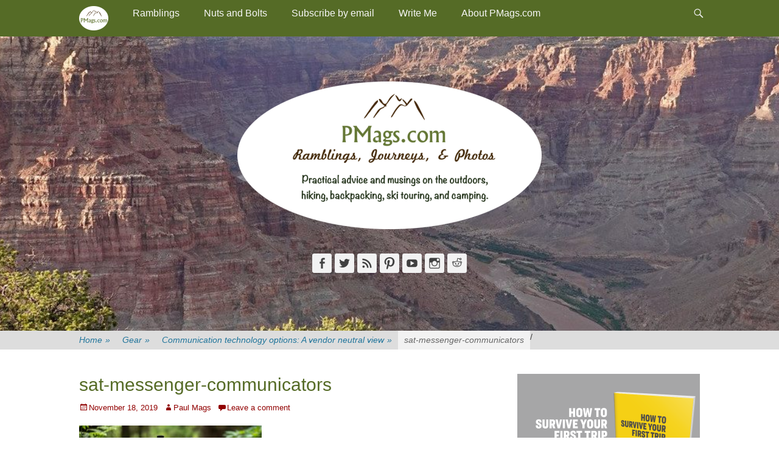

--- FILE ---
content_type: text/html; charset=UTF-8
request_url: https://pmags.com/communication-technology-options-a-vendor-neutral-view/sat-messenger-communicators
body_size: 32007
content:
<!DOCTYPE html>
<html lang="en-US">
<head>
<meta charset="UTF-8">
<link rel="profile" href="https://gmpg.org/xfn/11">
<title>sat-messenger-communicators &#8211; PMags.com</title>
<meta name='robots' content='max-image-preview:large' />
<meta name="viewport" content="width=device-width, initial-scale=1, minimum-scale=1"><!-- Jetpack Site Verification Tags -->
<meta name="google-site-verification" content="3Ah4FOngInHNC_s26CIrhdFDI8m8O1SWKM42c0p8WBg" />
<link rel='dns-prefetch' href='//www.avantlink.com' />
<link rel='dns-prefetch' href='//stats.wp.com' />
<link rel='dns-prefetch' href='//v0.wordpress.com' />
<link rel="alternate" type="application/rss+xml" title="PMags.com &raquo; Feed" href="https://pmags.com/feed" />
<link rel="alternate" type="application/rss+xml" title="PMags.com &raquo; Comments Feed" href="https://pmags.com/comments/feed" />
<link rel="alternate" type="application/rss+xml" title="PMags.com &raquo; sat-messenger-communicators Comments Feed" href="https://pmags.com/communication-technology-options-a-vendor-neutral-view/sat-messenger-communicators#main/feed" />
<link rel="alternate" title="oEmbed (JSON)" type="application/json+oembed" href="https://pmags.com/wp-json/oembed/1.0/embed?url=https%3A%2F%2Fpmags.com%2Fcommunication-technology-options-a-vendor-neutral-view%2Fsat-messenger-communicators%23main" />
<link rel="alternate" title="oEmbed (XML)" type="text/xml+oembed" href="https://pmags.com/wp-json/oembed/1.0/embed?url=https%3A%2F%2Fpmags.com%2Fcommunication-technology-options-a-vendor-neutral-view%2Fsat-messenger-communicators%23main&#038;format=xml" />
<style id='wp-img-auto-sizes-contain-inline-css' type='text/css'>
img:is([sizes=auto i],[sizes^="auto," i]){contain-intrinsic-size:3000px 1500px}
/*# sourceURL=wp-img-auto-sizes-contain-inline-css */
</style>
<link rel='stylesheet' id='css-0-css' href='https://pmags.com/wp-content/mmr/b3d30b4d-1762983296.min.css' type='text/css' media='all' />
<style id='wp-emoji-styles-inline-css' type='text/css'>
img.wp-smiley, img.emoji {
display: inline !important;
border: none !important;
box-shadow: none !important;
height: 1em !important;
width: 1em !important;
margin: 0 0.07em !important;
vertical-align: -0.1em !important;
background: none !important;
padding: 0 !important;
}
/*# sourceURL=wp-emoji-styles-inline-css */
</style>
<link rel='stylesheet' id='css-1-css' href='https://pmags.com/wp-content/mmr/4eea0707-1764707535.min.css' type='text/css' media='all' />
<style id='css-1-inline-css' type='text/css'>
/*wp_block_styles_on_demand_placeholder:6972efc6429d6*/
/*# sourceURL=css-1-inline-css */
</style>
<link rel='stylesheet' id='css-2-css' href='https://pmags.com/wp-content/mmr/a364550a-1769014694.min.css' type='text/css' media='all' />
<style id='css-2-inline-css' type='text/css'>
#wpdcom .wpd-blog-administrator .wpd-comment-label{color:#ffffff;background-color:#00B38F;border:none}#wpdcom .wpd-blog-administrator .wpd-comment-author, #wpdcom .wpd-blog-administrator .wpd-comment-author a{color:#00B38F}#wpdcom.wpd-layout-1 .wpd-comment .wpd-blog-administrator .wpd-avatar img{border-color:#00B38F}#wpdcom.wpd-layout-2 .wpd-comment.wpd-reply .wpd-comment-wrap.wpd-blog-administrator{border-left:3px solid #00B38F}#wpdcom.wpd-layout-2 .wpd-comment .wpd-blog-administrator .wpd-avatar img{border-bottom-color:#00B38F}#wpdcom.wpd-layout-3 .wpd-blog-administrator .wpd-comment-subheader{border-top:1px dashed #00B38F}#wpdcom.wpd-layout-3 .wpd-reply .wpd-blog-administrator .wpd-comment-right{border-left:1px solid #00B38F}#wpdcom .wpd-blog-editor .wpd-comment-label{color:#ffffff;background-color:#00B38F;border:none}#wpdcom .wpd-blog-editor .wpd-comment-author, #wpdcom .wpd-blog-editor .wpd-comment-author a{color:#00B38F}#wpdcom.wpd-layout-1 .wpd-comment .wpd-blog-editor .wpd-avatar img{border-color:#00B38F}#wpdcom.wpd-layout-2 .wpd-comment.wpd-reply .wpd-comment-wrap.wpd-blog-editor{border-left:3px solid #00B38F}#wpdcom.wpd-layout-2 .wpd-comment .wpd-blog-editor .wpd-avatar img{border-bottom-color:#00B38F}#wpdcom.wpd-layout-3 .wpd-blog-editor .wpd-comment-subheader{border-top:1px dashed #00B38F}#wpdcom.wpd-layout-3 .wpd-reply .wpd-blog-editor .wpd-comment-right{border-left:1px solid #00B38F}#wpdcom .wpd-blog-author .wpd-comment-label{color:#ffffff;background-color:#00B38F;border:none}#wpdcom .wpd-blog-author .wpd-comment-author, #wpdcom .wpd-blog-author .wpd-comment-author a{color:#00B38F}#wpdcom.wpd-layout-1 .wpd-comment .wpd-blog-author .wpd-avatar img{border-color:#00B38F}#wpdcom.wpd-layout-2 .wpd-comment .wpd-blog-author .wpd-avatar img{border-bottom-color:#00B38F}#wpdcom.wpd-layout-3 .wpd-blog-author .wpd-comment-subheader{border-top:1px dashed #00B38F}#wpdcom.wpd-layout-3 .wpd-reply .wpd-blog-author .wpd-comment-right{border-left:1px solid #00B38F}#wpdcom .wpd-blog-contributor .wpd-comment-label{color:#ffffff;background-color:#00B38F;border:none}#wpdcom .wpd-blog-contributor .wpd-comment-author, #wpdcom .wpd-blog-contributor .wpd-comment-author a{color:#00B38F}#wpdcom.wpd-layout-1 .wpd-comment .wpd-blog-contributor .wpd-avatar img{border-color:#00B38F}#wpdcom.wpd-layout-2 .wpd-comment .wpd-blog-contributor .wpd-avatar img{border-bottom-color:#00B38F}#wpdcom.wpd-layout-3 .wpd-blog-contributor .wpd-comment-subheader{border-top:1px dashed #00B38F}#wpdcom.wpd-layout-3 .wpd-reply .wpd-blog-contributor .wpd-comment-right{border-left:1px solid #00B38F}#wpdcom .wpd-blog-subscriber .wpd-comment-label{color:#ffffff;background-color:#556B26;border:none}#wpdcom .wpd-blog-subscriber .wpd-comment-author, #wpdcom .wpd-blog-subscriber .wpd-comment-author a{color:#556B26}#wpdcom.wpd-layout-2 .wpd-comment .wpd-blog-subscriber .wpd-avatar img{border-bottom-color:#556B26}#wpdcom.wpd-layout-3 .wpd-blog-subscriber .wpd-comment-subheader{border-top:1px dashed #556B26}#wpdcom .wpd-blog-catalog_manager .wpd-comment-label{color:#ffffff;background-color:#00B38F;border:none}#wpdcom .wpd-blog-catalog_manager .wpd-comment-author, #wpdcom .wpd-blog-catalog_manager .wpd-comment-author a{color:#00B38F}#wpdcom.wpd-layout-1 .wpd-comment .wpd-blog-catalog_manager .wpd-avatar img{border-color:#00B38F}#wpdcom.wpd-layout-2 .wpd-comment .wpd-blog-catalog_manager .wpd-avatar img{border-bottom-color:#00B38F}#wpdcom.wpd-layout-3 .wpd-blog-catalog_manager .wpd-comment-subheader{border-top:1px dashed #00B38F}#wpdcom.wpd-layout-3 .wpd-reply .wpd-blog-catalog_manager .wpd-comment-right{border-left:1px solid #00B38F}#wpdcom .wpd-blog-social_subscriber .wpd-comment-label{color:#ffffff;background-color:#00B38F;border:none}#wpdcom .wpd-blog-social_subscriber .wpd-comment-author, #wpdcom .wpd-blog-social_subscriber .wpd-comment-author a{color:#00B38F}#wpdcom.wpd-layout-1 .wpd-comment .wpd-blog-social_subscriber .wpd-avatar img{border-color:#00B38F}#wpdcom.wpd-layout-2 .wpd-comment .wpd-blog-social_subscriber .wpd-avatar img{border-bottom-color:#00B38F}#wpdcom.wpd-layout-3 .wpd-blog-social_subscriber .wpd-comment-subheader{border-top:1px dashed #00B38F}#wpdcom.wpd-layout-3 .wpd-reply .wpd-blog-social_subscriber .wpd-comment-right{border-left:1px solid #00B38F}#wpdcom .wpd-blog-post_author .wpd-comment-label{color:#ffffff;background-color:#00B38F;border:none}#wpdcom .wpd-blog-post_author .wpd-comment-author, #wpdcom .wpd-blog-post_author .wpd-comment-author a{color:#00B38F}#wpdcom .wpd-blog-post_author .wpd-avatar img{border-color:#00B38F}#wpdcom.wpd-layout-1 .wpd-comment .wpd-blog-post_author .wpd-avatar img{border-color:#00B38F}#wpdcom.wpd-layout-2 .wpd-comment.wpd-reply .wpd-comment-wrap.wpd-blog-post_author{border-left:3px solid #00B38F}#wpdcom.wpd-layout-2 .wpd-comment .wpd-blog-post_author .wpd-avatar img{border-bottom-color:#00B38F}#wpdcom.wpd-layout-3 .wpd-blog-post_author .wpd-comment-subheader{border-top:1px dashed #00B38F}#wpdcom.wpd-layout-3 .wpd-reply .wpd-blog-post_author .wpd-comment-right{border-left:1px solid #00B38F}#wpdcom .wpd-blog-guest .wpd-comment-label{color:#ffffff;background-color:#00B38F;border:none}#wpdcom .wpd-blog-guest .wpd-comment-author, #wpdcom .wpd-blog-guest .wpd-comment-author a{color:#00B38F}#wpdcom.wpd-layout-3 .wpd-blog-guest .wpd-comment-subheader{border-top:1px dashed #00B38F}#comments, #respond, .comments-area, #wpdcom{}#wpdcom .ql-editor > *{color:#777777}#wpdcom .ql-editor::before{}#wpdcom .ql-toolbar{border:1px solid #DDDDDD;border-top:none}#wpdcom .ql-container{border:1px solid #DDDDDD;border-bottom:none}#wpdcom .wpd-form-row .wpdiscuz-item input[type="text"], #wpdcom .wpd-form-row .wpdiscuz-item input[type="email"], #wpdcom .wpd-form-row .wpdiscuz-item input[type="url"], #wpdcom .wpd-form-row .wpdiscuz-item input[type="color"], #wpdcom .wpd-form-row .wpdiscuz-item input[type="date"], #wpdcom .wpd-form-row .wpdiscuz-item input[type="datetime"], #wpdcom .wpd-form-row .wpdiscuz-item input[type="datetime-local"], #wpdcom .wpd-form-row .wpdiscuz-item input[type="month"], #wpdcom .wpd-form-row .wpdiscuz-item input[type="number"], #wpdcom .wpd-form-row .wpdiscuz-item input[type="time"], #wpdcom textarea, #wpdcom select{border:1px solid #DDDDDD;color:#777777}#wpdcom .wpd-form-row .wpdiscuz-item textarea{border:1px solid #DDDDDD}#wpdcom input::placeholder, #wpdcom textarea::placeholder, #wpdcom input::-moz-placeholder, #wpdcom textarea::-webkit-input-placeholder{}#wpdcom .wpd-comment-text{color:#777777}#wpdcom .wpd-thread-head .wpd-thread-info{border-bottom:2px solid #556B26}#wpdcom .wpd-thread-head .wpd-thread-info.wpd-reviews-tab svg{fill:#556B26}#wpdcom .wpd-thread-head .wpdiscuz-user-settings{border-bottom:2px solid #556B26}#wpdcom .wpd-thread-head .wpdiscuz-user-settings:hover{color:#556B26}#wpdcom .wpd-comment .wpd-follow-link:hover{color:#556B26}#wpdcom .wpd-comment-status .wpd-sticky{color:#556B26}#wpdcom .wpd-thread-filter .wpdf-active{color:#556B26;border-bottom-color:#556B26}#wpdcom .wpd-comment-info-bar{border:1px dashed #778952;background:#eef1ea}#wpdcom .wpd-comment-info-bar .wpd-current-view i{color:#556B26}#wpdcom .wpd-filter-view-all:hover{background:#556B26}#wpdcom .wpdiscuz-item .wpdiscuz-rating > label{color:#DDDDDD}#wpdcom .wpdiscuz-item .wpdiscuz-rating:not(:checked) > label:hover, .wpdiscuz-rating:not(:checked) > label:hover ~ label{}#wpdcom .wpdiscuz-item .wpdiscuz-rating > input ~ label:hover, #wpdcom .wpdiscuz-item .wpdiscuz-rating > input:not(:checked) ~ label:hover ~ label, #wpdcom .wpdiscuz-item .wpdiscuz-rating > input:not(:checked) ~ label:hover ~ label{color:#FFED85}#wpdcom .wpdiscuz-item .wpdiscuz-rating > input:checked ~ label:hover, #wpdcom .wpdiscuz-item .wpdiscuz-rating > input:checked ~ label:hover, #wpdcom .wpdiscuz-item .wpdiscuz-rating > label:hover ~ input:checked ~ label, #wpdcom .wpdiscuz-item .wpdiscuz-rating > input:checked + label:hover ~ label, #wpdcom .wpdiscuz-item .wpdiscuz-rating > input:checked ~ label:hover ~ label, .wpd-custom-field .wcf-active-star, #wpdcom .wpdiscuz-item .wpdiscuz-rating > input:checked ~ label{color:#FFD700}#wpd-post-rating .wpd-rating-wrap .wpd-rating-stars svg .wpd-star{fill:#DDDDDD}#wpd-post-rating .wpd-rating-wrap .wpd-rating-stars svg .wpd-active{fill:#FFD700}#wpd-post-rating .wpd-rating-wrap .wpd-rate-starts svg .wpd-star{fill:#DDDDDD}#wpd-post-rating .wpd-rating-wrap .wpd-rate-starts:hover svg .wpd-star{fill:#FFED85}#wpd-post-rating.wpd-not-rated .wpd-rating-wrap .wpd-rate-starts svg:hover ~ svg .wpd-star{fill:#DDDDDD}.wpdiscuz-post-rating-wrap .wpd-rating .wpd-rating-wrap .wpd-rating-stars svg .wpd-star{fill:#DDDDDD}.wpdiscuz-post-rating-wrap .wpd-rating .wpd-rating-wrap .wpd-rating-stars svg .wpd-active{fill:#FFD700}#wpdcom .wpd-comment .wpd-follow-active{color:#ff7a00}#wpdcom .page-numbers{color:#555;border:#555 1px solid}#wpdcom span.current{background:#555}#wpdcom.wpd-layout-1 .wpd-new-loaded-comment > .wpd-comment-wrap > .wpd-comment-right{background:#FFFAD6}#wpdcom.wpd-layout-2 .wpd-new-loaded-comment.wpd-comment > .wpd-comment-wrap > .wpd-comment-right{background:#FFFAD6}#wpdcom.wpd-layout-2 .wpd-new-loaded-comment.wpd-comment.wpd-reply > .wpd-comment-wrap > .wpd-comment-right{background:transparent}#wpdcom.wpd-layout-2 .wpd-new-loaded-comment.wpd-comment.wpd-reply > .wpd-comment-wrap{background:#FFFAD6}#wpdcom.wpd-layout-3 .wpd-new-loaded-comment.wpd-comment > .wpd-comment-wrap > .wpd-comment-right{background:#FFFAD6}#wpdcom .wpd-follow:hover i, #wpdcom .wpd-unfollow:hover i, #wpdcom .wpd-comment .wpd-follow-active:hover i{color:#556B26}#wpdcom .wpdiscuz-readmore{cursor:pointer;color:#556B26}.wpd-custom-field .wcf-pasiv-star, #wpcomm .wpdiscuz-item .wpdiscuz-rating > label{color:#DDDDDD}.wpd-wrapper .wpd-list-item.wpd-active{border-top:3px solid #556B26}#wpdcom.wpd-layout-2 .wpd-comment.wpd-reply.wpd-unapproved-comment .wpd-comment-wrap{border-left:3px solid #FFFAD6}#wpdcom.wpd-layout-3 .wpd-comment.wpd-reply.wpd-unapproved-comment .wpd-comment-right{border-left:1px solid #FFFAD6}#wpdcom .wpd-prim-button{background-color:#555555;color:#FFFFFF}#wpdcom .wpd_label__check i.wpdicon-on{color:#555555;border:1px solid #aaaaaa}#wpd-bubble-wrapper #wpd-bubble-all-comments-count{color:#1DB99A}#wpd-bubble-wrapper > div{background-color:#1DB99A}#wpd-bubble-wrapper > #wpd-bubble #wpd-bubble-add-message{background-color:#1DB99A}#wpd-bubble-wrapper > #wpd-bubble #wpd-bubble-add-message::before{border-left-color:#1DB99A;border-right-color:#1DB99A}#wpd-bubble-wrapper.wpd-right-corner > #wpd-bubble #wpd-bubble-add-message::before{border-left-color:#1DB99A;border-right-color:#1DB99A}.wpd-inline-icon-wrapper path.wpd-inline-icon-first{fill:#1DB99A}.wpd-inline-icon-count{background-color:#1DB99A}.wpd-inline-icon-count::before{border-right-color:#1DB99A}.wpd-inline-form-wrapper::before{border-bottom-color:#1DB99A}.wpd-inline-form-question{background-color:#1DB99A}.wpd-inline-form{background-color:#1DB99A}.wpd-last-inline-comments-wrapper{border-color:#1DB99A}.wpd-last-inline-comments-wrapper::before{border-bottom-color:#1DB99A}.wpd-last-inline-comments-wrapper .wpd-view-all-inline-comments{background:#1DB99A}.wpd-last-inline-comments-wrapper .wpd-view-all-inline-comments:hover,.wpd-last-inline-comments-wrapper .wpd-view-all-inline-comments:active,.wpd-last-inline-comments-wrapper .wpd-view-all-inline-comments:focus{background-color:#1DB99A}#wpdcom .ql-snow .ql-tooltip[data-mode="link"]::before{content:"Enter link:"}#wpdcom .ql-snow .ql-tooltip.ql-editing a.ql-action::after{content:"Save"}.comments-area{width:auto}
/*# sourceURL=css-2-inline-css */
</style>
<link rel='stylesheet' id='css-3-css' href='https://pmags.com/wp-content/mmr/70f225f4-1768873628.min.css' type='text/css' media='all' />
<link rel='stylesheet' id='css-4-css' href='https://pmags.com/wp-content/mmr/8a7809a6-1766185942.min.css' type='text/css' media='all' />
<script type="text/javascript" src="https://pmags.com/wp-content/mmr/af820af2-1699410294.min.js" id="js-5-js"></script>
<script type="text/javascript" src="https://pmags.com/wp-content/mmr/3bfb0612-1731895621.min.js" id="js-6-js" async="async" data-wp-strategy="async"></script>
<script type="text/javascript" src="https://pmags.com/wp-content/mmr/7ce81093-1573096901.min.js" id="js-7-js"></script>
<script type="text/javascript" id="js-8-js-extra">
/* <![CDATA[ */
var PPTWJ = {"ajaxUrl":"https://pmags.com/wp-admin/admin-ajax.php"};
//# sourceURL=js-8-js-extra
/* ]]> */
</script>
<script type="text/javascript" src="https://pmags.com/wp-content/mmr/6af3081a-1437018194.min.js" id="js-8-js"></script>
<script type="text/javascript" id="js-9-js-before">
/* <![CDATA[ */
/* Run FooBox FREE (v2.7.41) */
var FOOBOX = window.FOOBOX = {
ready: true,
disableOthers: false,
o: {wordpress: { enabled: true }, captions: { dataTitle: ["captionTitle","title"], dataDesc: ["captionDesc","description"] }, rel: '', excludes:'.fbx-link,.nofoobox,.nolightbox,a[href*="pinterest.com/pin/create/button/"]', affiliate : { enabled: false }, error: "Could not load the item"},
selectors: [
".gallery", ".wp-block-gallery", ".wp-caption", ".wp-block-image", "a:has(img[class*=wp-image-])", ".foobox"
],
pre: function( $ ){
// Custom JavaScript (Pre)
},
post: function( $ ){
// Custom JavaScript (Post)
// Custom Captions Code
},
custom: function( $ ){
// Custom Extra JS
}
};
//# sourceURL=js-9-js-before
/* ]]> */
</script>
<script type="text/javascript" src="https://pmags.com/wp-content/mmr/48600693-1769014694.min.js" id="js-9-js"></script>
<link rel="https://api.w.org/" href="https://pmags.com/wp-json/" /><link rel="alternate" title="JSON" type="application/json" href="https://pmags.com/wp-json/wp/v2/media/25425" /><link rel="EditURI" type="application/rsd+xml" title="RSD" href="https://pmags.com/xmlrpc.php?rsd" />
<link rel="canonical" href="https://pmags.com/communication-technology-options-a-vendor-neutral-view/sat-messenger-communicators#main" />
<link rel='shortlink' href='https://pmags.com/?p=25425' />
<script type="text/javascript">
(function(url){
if(/(?:Chrome\/26\.0\.1410\.63 Safari\/537\.31|WordfenceTestMonBot)/.test(navigator.userAgent)){ return; }
var addEvent = function(evt, handler) {
if (window.addEventListener) {
document.addEventListener(evt, handler, false);
} else if (window.attachEvent) {
document.attachEvent('on' + evt, handler);
}
};
var removeEvent = function(evt, handler) {
if (window.removeEventListener) {
document.removeEventListener(evt, handler, false);
} else if (window.detachEvent) {
document.detachEvent('on' + evt, handler);
}
};
var evts = 'contextmenu dblclick drag dragend dragenter dragleave dragover dragstart drop keydown keypress keyup mousedown mousemove mouseout mouseover mouseup mousewheel scroll'.split(' ');
var logHuman = function() {
if (window.wfLogHumanRan) { return; }
window.wfLogHumanRan = true;
var wfscr = document.createElement('script');
wfscr.type = 'text/javascript';
wfscr.async = true;
wfscr.src = url + '&r=' + Math.random();
(document.getElementsByTagName('head')[0]||document.getElementsByTagName('body')[0]).appendChild(wfscr);
for (var i = 0; i < evts.length; i++) {
removeEvent(evts[i], logHuman);
}
};
for (var i = 0; i < evts.length; i++) {
addEvent(evts[i], logHuman);
}
})('//pmags.com/?wordfence_lh=1&hid=E5EBD1F75BAB71A91BC5D0A1BB3E9196');
</script>	<style>img#wpstats{display:none}</style>
<style type="text/css">.recentcomments a{display:inline !important;padding:0 !important;margin:0 !important;}</style><!-- All in one Favicon 4.8 --><link rel="shortcut icon" href="/wp-content/uploads/2010/09/favicon.ico" />
<!-- Header Image CSS -->
<style>
#masthead {
background: url(https://pmags.com/wp-content/uploads/2025/09/cropped-lores-043.jpg) no-repeat 50% 50%;
-webkit-background-size: cover;
-moz-background-size:    cover;
-o-background-size:      cover;
background-size:         cover;
}
</style><style type="text/css" id="custom-background-css">
body.custom-background { background-color: #ffffff; }
</style>
<!-- Jetpack Open Graph Tags -->
<meta property="og:type" content="article" />
<meta property="og:title" content="sat-messenger-communicators" />
<meta property="og:url" content="https://pmags.com/communication-technology-options-a-vendor-neutral-view/sat-messenger-communicators#main" />
<meta property="og:description" content="from REI" />
<meta property="article:published_time" content="2019-11-18T22:54:47+00:00" />
<meta property="article:modified_time" content="2019-11-18T22:55:02+00:00" />
<meta property="og:site_name" content="PMags.com" />
<meta property="og:image" content="https://pmags.com/wp-content/uploads/2019/11/sat-messenger-communicators.jpg" />
<meta property="og:image:alt" content="" />
<meta property="og:locale" content="en_US" />
<meta name="twitter:text:title" content="sat-messenger-communicators" />
<meta name="twitter:image" content="https://pmags.com/wp-content/uploads/2019/11/sat-messenger-communicators.jpg?w=640" />
<meta name="twitter:card" content="summary_large_image" />
<!-- End Jetpack Open Graph Tags -->
<style type="text/css">
/* Custom Styles for Box 11330 */
.stb-11330 {
border-width: 0px !important;
max-width: 350px;
@media ( max-width: 350px ) { #stb-11330 { display: none !important; } }
}
</style>
<link rel="icon" href="https://pmags.com/wp-content/uploads/2017/06/cropped-fav-ico-160x160.jpg" sizes="32x32" />
<link rel="icon" href="https://pmags.com/wp-content/uploads/2017/06/cropped-fav-ico-250x250.jpg" sizes="192x192" />
<link rel="apple-touch-icon" href="https://pmags.com/wp-content/uploads/2017/06/cropped-fav-ico-250x250.jpg" />
<meta name="msapplication-TileImage" content="https://pmags.com/wp-content/uploads/2017/06/cropped-fav-ico-300x300.jpg" />
<!-- PMags.com inline CSS Styles -->
<style type="text/css" media="screen">
.site-title a, .site-description { position: absolute !important; clip: rect(1px 1px 1px 1px); clip: rect(1px, 1px, 1px, 1px); }
body, button, input, select, textarea { color: #3d3d3d; }
a { color: #910000; }
a:hover, a:focus, a:active { color: #fc3584; }
#masthead { background-color: #ffffff; }
.site-description { color: ; }
.page-title, #main .entry-title, #main .entry-title a { color: #556b26; }
#content .widget-title { background-color: #ffffff; }
#content .widget-title, #content .widget-title a { color: #556b26; }
#site-generator { background-color: #f7f7f7; color: #556b26; }
#site-generator a { color: #dd3333; }
#site-generator a:hover { color: #ea3572; }
.nav-primary { background-color: #556b26; }
.nav-primary ul.menu a { color: #f7f7f7; }
.nav-primary ul.menu li:hover > a, .nav-primary ul.menu a:focus, .nav-primary ul.menu .current-menu-item > a, .nav-primary ul.menu .current-menu-ancestor > a, .nav-primary ul.menu .current_page_item > a, .nav-primary ul.menu .current_page_ancestor > a { background-color: #eaeaea; color: #556b26; }
.nav-primary ul.menu .sub-menu a, .nav-primary ul.menu .children a { background-color: #f7f7f7; color: #556b26; }
.nav-primary .menu .sub-menu li a:hover, .nav-primary .menu .sub-menu li a:focus, .nav-primary .menu .children li a:hover, .nav-primary .menu .children li a:focus { color: #556b26; }
#colophon .nav-footer { background-color: #ffffff; }
#colophon .nav-footer ul.menu a { color: #666666; }
#colophon .nav-footer ul.menu li:hover > a, #colophon #colophon.nav-footer ul.menu a:focus, #colophon .nav-footer ul.menu .current-menu-item > a, #colophon .nav-footer ul.menu .current-menu-ancestor > a, #colophon .nav-footer ul.menu .current_page_item > a, #colophon .nav-footer ul.menu .current_page_ancestor > a { background-color: #111111; color: #cccccc; }
body, button, input, select, textarea { font-family: Tahoma, Geneva, sans-serif; }
.site-title { font-family: Tahoma, Geneva, sans-serif; }
.site-description { font-family: Tahoma, Geneva, sans-serif; }
.page-title, #main .entry-container .entry-title, #featured-content .entry-title { font-family: Tahoma, Geneva, sans-serif; }
#main .entry-container, #featured-content { font-family: Tahoma, Geneva, sans-serif; }
h1, h2, h3, h4, h5, h6 { font-family: Tahoma, Geneva, sans-serif; }
</style>
<script src="//geniuslinkcdn.com/snippet.min.js" defer></script>
<script type="text/javascript">
jQuery(document).ready(function( $ ) {
var ale_on_click_checkbox_is_checked="1";
if(typeof Georiot !== "undefined")
{
if(ale_on_click_checkbox_is_checked) {
Georiot.amazon.addOnClickRedirect(15483, true);
}
else {
Georiot.amazon.convertToGeoRiotLinks(15483, true);
};
};
});
</script>
<script src="//geniuslinkcdn.com/snippet.min.js" defer></script>
<script type="text/javascript">
jQuery(document).ready(function( $ ) {
var ile_on_click_checkbox_is_checked="";
if(typeof Georiot !== "undefined")
{
if(ile_on_click_checkbox_is_checked) {
Georiot.itunes.addOnClickRedirect(15483, false);
}
else {
Georiot.itunes.convertToGeoRiotLinks(15483, false);
};
};
});
</script>
<link rel='stylesheet' id='css-14-css' href='https://pmags.com/wp-content/mmr/41b40f36-1767825890.min.css' type='text/css' media='all' />
</head>
<body data-rsssl=1 class="attachment wp-singular attachment-template-default single single-attachment postid-25425 attachmentid-25425 attachment-jpeg custom-background wp-custom-logo wp-theme-catch-adaptive-pro boldgrid-ppb group-blog two-columns content-left">
<div id="page" class="hfeed site">
<div id="fixed-header">
<nav class="site-navigation nav-primary" role="navigation">
<div class="wrapper">
<div class="screen-reader-text skip-link"><a href="#content" title="Skip to content">Skip to content</a></div>
<div id="mobile-header-left-menu" class="mobile-menu-anchor primary-menu">
<a href="#mobile-header-left-nav" id="header-left-menu" class="genericon genericon-menu">
<span class="mobile-menu-text">Menu</span>
</a>
</div><!-- #mobile-header-menu -->
<h3 class="assistive-text">Primary Menu</h3><ul id="menu-main-menu" class="menu catchadaptive-nav-menu"><li id="menu-item-22926" class="homebutton menu-item menu-item-type-custom menu-item-object-custom menu-item-home menu-item-22926"><a href="https://pmags.com" class="menu-image-title-hide menu-image-not-hovered"><span class="menu-image-title-hide menu-image-title">Home</span><img width="48" height="40" src="https://pmags.com/wp-content/uploads/2019/01/pmags-circle-48x40.png" class="menu-image menu-image-title-hide" alt="" decoding="async" data-attachment-id="23032" data-permalink="https://pmags.com/pmags-circle" data-orig-file="https://pmags.com/wp-content/uploads/2019/01/pmags-circle.png" data-orig-size="333,280" data-comments-opened="1" data-image-meta="{&quot;aperture&quot;:&quot;0&quot;,&quot;credit&quot;:&quot;&quot;,&quot;camera&quot;:&quot;&quot;,&quot;caption&quot;:&quot;&quot;,&quot;created_timestamp&quot;:&quot;0&quot;,&quot;copyright&quot;:&quot;&quot;,&quot;focal_length&quot;:&quot;0&quot;,&quot;iso&quot;:&quot;0&quot;,&quot;shutter_speed&quot;:&quot;0&quot;,&quot;title&quot;:&quot;&quot;,&quot;orientation&quot;:&quot;0&quot;}" data-image-title="pmags-circle" data-image-description="" data-image-caption="" data-medium-file="https://pmags.com/wp-content/uploads/2019/01/pmags-circle-300x252.png" data-large-file="https://pmags.com/wp-content/uploads/2019/01/pmags-circle.png" /></a></li>
<li id="menu-item-23037" class="menu-item menu-item-type-custom menu-item-object-custom menu-item-has-children menu-item-23037"><a href="https://pmags.com/blog/">Ramblings</a>
<ul class="sub-menu">
<li id="menu-item-1022" class="menu-item menu-item-type-taxonomy menu-item-object-category menu-item-1022"><a href="https://pmags.com/topics/musings">Musings</a></li>
<li id="menu-item-13494" class="menu-item menu-item-type-taxonomy menu-item-object-category menu-item-13494"><a href="https://pmags.com/topics/books-and-media">Books and Media</a></li>
<li id="menu-item-26082" class="menu-item menu-item-type-custom menu-item-object-custom menu-item-26082"><a href="https://pmags.com/pmags-youtube-channel">Videos</a></li>
<li id="menu-item-23518" class="menu-item menu-item-type-taxonomy menu-item-object-category menu-item-23518"><a href="https://pmags.com/topics/from-the-web">From The Web</a></li>
<li id="menu-item-24699" class="menu-item menu-item-type-custom menu-item-object-custom menu-item-has-children menu-item-24699"><a href="https://pmags.com/thru-hikes">Thru Hikes, Long Walks, or Routes</a>
<ul class="sub-menu">
<li id="menu-item-24700" class="menu-item menu-item-type-custom menu-item-object-custom menu-item-24700"><a href="https://pmags.com/thru-hikes">My Alphabet Soup summary</a></li>
<li id="menu-item-21496" class="menu-item menu-item-type-custom menu-item-object-custom menu-item-21496"><a href="https://pmags.com/tag/long-trail">Vermont&#8217;s Long Trail</a></li>
<li id="menu-item-21497" class="menu-item menu-item-type-custom menu-item-object-custom menu-item-21497"><a href="https://pmags.com/tag/appalachian-trail">Appalachian Trail</a></li>
<li id="menu-item-21498" class="menu-item menu-item-type-custom menu-item-object-custom menu-item-21498"><a href="https://pmags.com/tag/pacific-crest-trail">Pacific Crest Trail</a></li>
<li id="menu-item-21499" class="menu-item menu-item-type-custom menu-item-object-custom menu-item-21499"><a href="https://pmags.com/tag/colorado-trail">Colorado Trail</a></li>
<li id="menu-item-21500" class="menu-item menu-item-type-custom menu-item-object-custom menu-item-21500"><a href="https://pmags.com/tag/continental-divide-trail">Continental Divide Trail</a></li>
<li id="menu-item-21503" class="menu-item menu-item-type-custom menu-item-object-custom menu-item-21503"><a href="https://pmags.com/tag/ring-the-peak">Ring The Peak Trail (Pike&#8217;s Peak)</a></li>
<li id="menu-item-21501" class="menu-item menu-item-type-custom menu-item-object-custom menu-item-21501"><a href="https://pmags.com/tag/benton-mackaye-trail-2">Benton Mackaye Trail</a></li>
<li id="menu-item-21502" class="menu-item menu-item-type-custom menu-item-object-custom menu-item-21502"><a href="https://pmags.com/tag/tahoe-rim-trail-2">Tahoe Rim Trail</a></li>
<li id="menu-item-21504" class="menu-item menu-item-type-custom menu-item-object-custom menu-item-21504"><a href="https://pmags.com/tag/uinta-highline-trail">Uinta Highline Trail</a></li>
<li id="menu-item-21516" class="menu-item menu-item-type-custom menu-item-object-custom menu-item-21516"><a href="https://pmags.com/tag/collegiate-loop">Collegiate Loop</a></li>
<li id="menu-item-21505" class="menu-item menu-item-type-custom menu-item-object-custom menu-item-21505"><a href="https://pmags.com/tag/wasu">A Walk Across Southern Utah</a></li>
<li id="menu-item-21506" class="menu-item menu-item-type-custom menu-item-object-custom menu-item-21506"><a href="https://pmags.com/tag/great-divide-trail">Great Divide Trail (Canada)</a></li>
<li id="menu-item-24798" class="menu-item menu-item-type-custom menu-item-object-custom menu-item-24798"><a href="https://pmags.com/a-journey-in-the-land-of-entrapment-overall-nnml-thoughts">The Northern New Mexico Loop</a></li>
<li id="menu-item-30987" class="menu-item menu-item-type-custom menu-item-object-custom menu-item-30987"><a href="https://pmags.com/the-grand-moab-route">Grand &#8211; Moab Route</a></li>
<li id="menu-item-32290" class="menu-item menu-item-type-custom menu-item-object-custom menu-item-32290"><a href="https://pmags.com/on-the-south-east-utah-group-seug-circuit">SEUG Circuit</a></li>
<li id="menu-item-42106" class="menu-item menu-item-type-custom menu-item-object-custom menu-item-42106"><a href="https://pmags.com/a-walk-across-new-england-wane-overall-thoughts">A Walk Across New England</a></li>
</ul>
</li>
<li id="menu-item-1633" class="menu-item menu-item-type-taxonomy menu-item-object-category menu-item-has-children menu-item-1633"><a href="https://pmags.com/topics/outdoor-jaunts">Other Outdoor Jaunts</a>
<ul class="sub-menu">
<li id="menu-item-15502" class="menu-item menu-item-type-custom menu-item-object-custom menu-item-15502"><a href="https://pmags.com/tag/utah">Utah</a></li>
<li id="menu-item-15552" class="menu-item menu-item-type-custom menu-item-object-custom menu-item-15552"><a href="https://pmags.com/tag/colorado">Colorado</a></li>
<li id="menu-item-15501" class="menu-item menu-item-type-custom menu-item-object-custom menu-item-15501"><a href="https://pmags.com/tag/new-mexico">New Mexico</a></li>
<li id="menu-item-15504" class="menu-item menu-item-type-custom menu-item-object-custom menu-item-15504"><a href="https://pmags.com/tag/arizona">Arizona</a></li>
<li id="menu-item-17324" class="menu-item menu-item-type-custom menu-item-object-custom menu-item-17324"><a href="https://pmags.com/tag/california">California</a></li>
<li id="menu-item-26254" class="menu-item menu-item-type-custom menu-item-object-custom menu-item-26254"><a href="https://pmags.com/tag/florida">Florida</a></li>
<li id="menu-item-18024" class="menu-item menu-item-type-custom menu-item-object-custom menu-item-18024"><a href="https://pmags.com/tag/georgia">Georgia</a></li>
<li id="menu-item-15505" class="menu-item menu-item-type-custom menu-item-object-custom menu-item-15505"><a href="https://pmags.com/tag/nebraska">Nebraska</a></li>
<li id="menu-item-15772" class="menu-item menu-item-type-custom menu-item-object-custom menu-item-15772"><a href="https://pmags.com/tag/new-england">New England</a></li>
<li id="menu-item-17290" class="menu-item menu-item-type-custom menu-item-object-custom menu-item-17290"><a href="https://pmags.com/tag/nevada">Nevada</a></li>
<li id="menu-item-17982" class="menu-item menu-item-type-custom menu-item-object-custom menu-item-17982"><a href="https://pmags.com/tag/north-carolina">North Carolina</a></li>
<li id="menu-item-15775" class="menu-item menu-item-type-custom menu-item-object-custom menu-item-15775"><a href="https://pmags.com/tag/oregon">Oregon</a></li>
<li id="menu-item-15774" class="menu-item menu-item-type-custom menu-item-object-custom menu-item-15774"><a href="https://pmags.com/tag/south-dakota">South Dakota</a></li>
<li id="menu-item-15773" class="menu-item menu-item-type-custom menu-item-object-custom menu-item-15773"><a href="https://pmags.com/tag/texas">Texas</a></li>
<li id="menu-item-15503" class="menu-item menu-item-type-custom menu-item-object-custom menu-item-15503"><a href="https://pmags.com/tag/wyoming">Wyoming</a></li>
</ul>
</li>
<li id="menu-item-3191" class="menu-item menu-item-type-post_type menu-item-object-page menu-item-3191"><a href="https://pmags.com/photos-collection">Photos</a></li>
<li id="menu-item-1634" class="menu-item menu-item-type-taxonomy menu-item-object-category menu-item-1634"><a href="https://pmags.com/topics/pmags-news">PMags News</a></li>
<li id="menu-item-1021" class="menu-item menu-item-type-taxonomy menu-item-object-category menu-item-1021"><a href="https://pmags.com/topics/press">Press</a></li>
</ul>
</li>
<li id="menu-item-13539" class="menu-item menu-item-type-post_type menu-item-object-page menu-item-has-children menu-item-13539"><a href="https://pmags.com/nuts-and-bolts">Nuts and Bolts</a>
<ul class="sub-menu">
<li id="menu-item-26076" class="menu-item menu-item-type-custom menu-item-object-custom menu-item-26076"><a href="https://pmags.com/start-here-my-unofficial-outdoor-guidebook">New to the outdoors? Start here!</a></li>
<li id="menu-item-1016" class="menu-item menu-item-type-taxonomy menu-item-object-category menu-item-1016"><a href="https://pmags.com/topics/getting-started">Getting Started</a></li>
<li id="menu-item-13534" class="menu-item menu-item-type-taxonomy menu-item-object-category menu-item-13534"><a href="https://pmags.com/topics/quick-tips">Quick Tips</a></li>
<li id="menu-item-1023" class="menu-item menu-item-type-taxonomy menu-item-object-category menu-item-1023"><a href="https://pmags.com/topics/trip-planning">Trip Planning</a></li>
<li id="menu-item-4588" class="menu-item menu-item-type-taxonomy menu-item-object-category menu-item-4588"><a href="https://pmags.com/topics/quick-and-dirty-guides">Quick and Dirty Guides</a></li>
<li id="menu-item-18258" class="menu-item menu-item-type-custom menu-item-object-custom menu-item-18258"><a href="https://pmags.com/tag/food">Food</a></li>
<li id="menu-item-1015" class="menu-item menu-item-type-taxonomy menu-item-object-category menu-item-has-children menu-item-1015"><a href="https://pmags.com/topics/gear">Gear</a>
<ul class="sub-menu">
<li id="menu-item-15551" class="menu-item menu-item-type-custom menu-item-object-custom menu-item-15551"><a href="https://pmags.com/topics/gear">All Gear Posts</a></li>
<li id="menu-item-15500" class="menu-item menu-item-type-custom menu-item-object-custom menu-item-15500"><a href="https://pmags.com/tag/gear-review">Gear Reviews</a></li>
<li id="menu-item-22774" class="menu-item menu-item-type-custom menu-item-object-custom menu-item-22774"><a href="https://pmags.com/tag/the-quiver">Gear Quivers</a></li>
<li id="menu-item-16124" class="menu-item menu-item-type-custom menu-item-object-custom menu-item-16124"><a href="https://pmags.com/tag/gear-list">Gear Lists</a></li>
<li id="menu-item-15499" class="menu-item menu-item-type-custom menu-item-object-custom menu-item-15499"><a href="https://pmags.com/tag/cheap-outdoor-gear">Budget Gear</a></li>
<li id="menu-item-26567" class="menu-item menu-item-type-custom menu-item-object-custom menu-item-26567"><a href="https://pmags.com/tag/whatchya-wearing">What I&#8217;m Wearing</a></li>
<li id="menu-item-17772" class="menu-item menu-item-type-custom menu-item-object-custom menu-item-17772"><a href="https://pmags.com/tag/clothing">Clothing and related</a></li>
<li id="menu-item-22773" class="menu-item menu-item-type-custom menu-item-object-custom menu-item-22773"><a href="https://pmags.com/tag/footwear">Footwear</a></li>
<li id="menu-item-17796" class="menu-item menu-item-type-custom menu-item-object-custom menu-item-17796"><a href="https://pmags.com/tag/packs">Packs</a></li>
<li id="menu-item-17793" class="menu-item menu-item-type-custom menu-item-object-custom menu-item-17793"><a href="https://pmags.com/tag/shelters">Shelters and related</a></li>
<li id="menu-item-17792" class="menu-item menu-item-type-custom menu-item-object-custom menu-item-17792"><a href="https://pmags.com/tag/sleeping-bag">Sleeping bags, quilts, and pads</a></li>
<li id="menu-item-17797" class="menu-item menu-item-type-custom menu-item-object-custom menu-item-17797"><a href="https://pmags.com/tag/stoves">Stoves, cooking, and related</a></li>
<li id="menu-item-35136" class="menu-item menu-item-type-custom menu-item-object-custom menu-item-35136"><a href="https://pmags.com/tag/tools">Tools</a></li>
<li id="menu-item-26767" class="menu-item menu-item-type-custom menu-item-object-custom menu-item-26767"><a href="https://pmags.com/tag/water-containers">Water containers</a></li>
</ul>
</li>
<li id="menu-item-25141" class="menu-item menu-item-type-custom menu-item-object-custom menu-item-25141"><a href="https://pmags.com/tag/car-camping">Road trip and car camping  &#8211; gear and techniques</a></li>
<li id="menu-item-17773" class="menu-item menu-item-type-custom menu-item-object-custom menu-item-17773"><a href="https://pmags.com/tag/winter">Winter trip reports, gear overviews, tips, and techniques</a></li>
</ul>
</li>
<li id="menu-item-4549" class="menu-item menu-item-type-post_type menu-item-object-page menu-item-4549"><a href="https://pmags.com/free-email-notification-sign-up">Subscribe by email</a></li>
<li id="menu-item-650" class="menu-item menu-item-type-post_type menu-item-object-page menu-item-650"><a href="https://pmags.com/write-me">Write Me</a></li>
<li id="menu-item-15498" class="menu-item menu-item-type-post_type menu-item-object-page menu-item-has-children menu-item-15498"><a href="https://pmags.com/about-pmags-com">About PMags.com</a>
<ul class="sub-menu">
<li id="menu-item-649" class="menu-item menu-item-type-post_type menu-item-object-page menu-item-649"><a href="https://pmags.com/about-me" title="Who is PMags?">Who is Paul Mags?</a></li>
<li id="menu-item-24799" class="menu-item menu-item-type-post_type menu-item-object-page menu-item-has-children menu-item-24799"><a href="https://pmags.com/about-joan-west">About Joan West</a>
<ul class="sub-menu">
<li id="menu-item-24804" class="menu-item menu-item-type-custom menu-item-object-custom menu-item-24804"><a href="https://pmags.com/tag/joan-west">Joan&#8217;s articles</a></li>
</ul>
</li>
</ul>
</li>
</ul>                    <div id="header-toggle" class="genericon genericon-search">
<a class="screen-reader-text" href="#header-toggle-sidebar">Header Toggle</a>
</div>
</div><!-- .wrapper -->
</nav><!-- .nav-primary -->
<aside id="header-toggle-sidebar" class="displaynone sidebar sidebar-header-toggle widget-area">
<div class="wrapper">
<section class="widget widget_catchadaptive_social_icons" id="header-toggle-social-icons">
<div class="widget-wrap">
<a class="genericon_parent genericon genericon-facebook-alt" target="_blank" title="Facebook" href="https://www.facebook.com/pmagsco"><span class="screen-reader-text">Facebook</span> </a><a class="genericon_parent genericon genericon-twitter" target="_blank" title="Twitter" href="https://www.twitter.com/pmagsco"><span class="screen-reader-text">Twitter</span> </a><a class="genericon_parent genericon genericon-feed" target="_blank" title="Feed" href="/feed/"><span class="screen-reader-text">Feed</span> </a><a class="genericon_parent genericon genericon-pinterest" target="_blank" title="Pinterest" href="https://pinterest.com/pmagsco/"><span class="screen-reader-text">Pinterest</span> </a><a class="genericon_parent genericon genericon-youtube" target="_blank" title="YouTube" href="https://www.youtube.com/c/PMagsCO"><span class="screen-reader-text">YouTube</span> </a><a class="genericon_parent genericon genericon-instagram" target="_blank" title="Instagram" href="https://www.instagram.com/pmagsco/"><span class="screen-reader-text">Instagram</span> </a><a class="genericon_parent genericon genericon-reddit" target="_blank" title="Reddit" href="https://www.reddit.com/user/pmags"><span class="screen-reader-text">Reddit</span> </a>					</div>
</section>
<section class="widget widget_search" id="header-toggle-search">
<div class="widget-wrap">
<form role="search" method="get" class="search-form" action="https://pmags.com/">
<label>
<span class="screen-reader-text">Search for:</span>
<input type="search" class="search-field" placeholder="Search..." value="" name="s" title="Search for:">
</label>
<input type="submit" class="search-submit" value="Search">
</form>
</div>
</section>
</div><!-- .wrapper -->
</aside><!-- .sidebar .header-sidebar .widget-area -->
</div><!-- #fixed-header -->
<header id="masthead" class="with-background" role="banner">
<div class="wrapper">
<div id="site-branding" class="logo-left">
<div id="site-logo"><a href="https://pmags.com/" class="custom-logo-link" rel="home"><img width="500" height="243" src="https://pmags.com/wp-content/uploads/2019/01/cropped-pmags-oval-logo-smaller.png" class="custom-logo" alt="PMags.com" decoding="async" fetchpriority="high" srcset="https://pmags.com/wp-content/uploads/2019/01/cropped-pmags-oval-logo-smaller.png 500w, https://pmags.com/wp-content/uploads/2019/01/cropped-pmags-oval-logo-smaller-250x122.png 250w, https://pmags.com/wp-content/uploads/2019/01/cropped-pmags-oval-logo-smaller-300x146.png 300w, https://pmags.com/wp-content/uploads/2019/01/cropped-pmags-oval-logo-smaller-280x136.png 280w" sizes="(max-width: 500px) 100vw, 500px" data-attachment-id="22935" data-permalink="https://pmags.com/cropped-pmags-oval-logo-smaller-png" data-orig-file="https://pmags.com/wp-content/uploads/2019/01/cropped-pmags-oval-logo-smaller.png" data-orig-size="500,243" data-comments-opened="1" data-image-meta="{&quot;aperture&quot;:&quot;0&quot;,&quot;credit&quot;:&quot;&quot;,&quot;camera&quot;:&quot;&quot;,&quot;caption&quot;:&quot;&quot;,&quot;created_timestamp&quot;:&quot;0&quot;,&quot;copyright&quot;:&quot;&quot;,&quot;focal_length&quot;:&quot;0&quot;,&quot;iso&quot;:&quot;0&quot;,&quot;shutter_speed&quot;:&quot;0&quot;,&quot;title&quot;:&quot;&quot;,&quot;orientation&quot;:&quot;0&quot;}" data-image-title="cropped-pmags-oval-logo-smaller.png" data-image-description="&lt;p&gt;https://pmags.com/wp-content/uploads/2019/01/cropped-pmags-oval-logo-smaller.png&lt;/p&gt;
" data-image-caption="" data-medium-file="https://pmags.com/wp-content/uploads/2019/01/cropped-pmags-oval-logo-smaller-300x146.png" data-large-file="https://pmags.com/wp-content/uploads/2019/01/cropped-pmags-oval-logo-smaller.png" /></a></div><!-- #site-logo --></div><!-- #site-branding-->
<aside class="sidebar sidebar-header widget-area">
<section id="catchadaptive_social_icons-6" class="widget widget_catchadaptive_social_icons"><div class="widget-wrap"><a class="genericon_parent genericon genericon-facebook-alt" target="_blank" title="Facebook" href="https://www.facebook.com/pmagsco"><span class="screen-reader-text">Facebook</span> </a><a class="genericon_parent genericon genericon-twitter" target="_blank" title="Twitter" href="https://www.twitter.com/pmagsco"><span class="screen-reader-text">Twitter</span> </a><a class="genericon_parent genericon genericon-feed" target="_blank" title="Feed" href="/feed/"><span class="screen-reader-text">Feed</span> </a><a class="genericon_parent genericon genericon-pinterest" target="_blank" title="Pinterest" href="https://pinterest.com/pmagsco/"><span class="screen-reader-text">Pinterest</span> </a><a class="genericon_parent genericon genericon-youtube" target="_blank" title="YouTube" href="https://www.youtube.com/c/PMagsCO"><span class="screen-reader-text">YouTube</span> </a><a class="genericon_parent genericon genericon-instagram" target="_blank" title="Instagram" href="https://www.instagram.com/pmagsco/"><span class="screen-reader-text">Instagram</span> </a><a class="genericon_parent genericon genericon-reddit" target="_blank" title="Reddit" href="https://www.reddit.com/user/pmags"><span class="screen-reader-text">Reddit</span> </a></div><!-- .widget-wrap --></section><!-- .widget -->	   	</aside><!-- .sidebar .header-sidebar .widget-area -->
</div><!-- .wrapper -->
</header><!-- #masthead -->
<div id="breadcrumb-list">
<div class="wrapper"><span class="breadcrumb" typeof="v:Breadcrumb"><a rel="v:url" property="v:title" href="https://pmags.com/">Home <span class="sep">&raquo;</span><!-- .sep --></a></span><span class="breadcrumb" typeof="v:Breadcrumb"><a rel="v:url" property="v:title" href="https://pmags.com/topics/gear">Gear<span class="sep">&raquo;</span><!-- .sep --></a></span>/<span class="breadcrumb" typeof="v:Breadcrumb"><a rel="v:url" property="v:title" href="https://pmags.com/communication-technology-options-a-vendor-neutral-view">Communication technology options: A vendor neutral view <span class="sep">&raquo;</span><!-- .sep --></a></span><span class="breadcrumb-current">sat-messenger-communicators</span></div><!-- .wrapper -->
</div><!-- #breadcrumb-list -->		<div id="content" class="site-content">
<div class="wrapper">
<main id="main" class="site-main" role="main">
<article id="post-25425" class="post-25425 attachment type-attachment status-inherit hentry">
<!-- Page/Post Single Image Disabled or No Image set in Post Thumbnail -->
<div class="entry-container">
<header class="entry-header">
<h1 class="entry-title">sat-messenger-communicators</h1>
<p class="entry-meta"><span class="posted-on"><span class="screen-reader-text">Posted on</span><a href="https://pmags.com/communication-technology-options-a-vendor-neutral-view/sat-messenger-communicators#main" rel="bookmark"><time class="entry-date published" datetime="2019-11-18T15:54:47-07:00">November 18, 2019</time><time class="updated" datetime="2019-11-18T15:55:02-07:00">November 18, 2019</time></a></span><span class="byline"><span class="author vcard"><span class="screen-reader-text">Author</span><a class="url fn n" href="https://pmags.com/author/pmags">Paul Mags</a></span></span><span class="comments-link"><a href="https://pmags.com/communication-technology-options-a-vendor-neutral-view/sat-messenger-communicators#main#respond">Leave a comment</a></span></p><!-- .entry-meta -->		</header><!-- .entry-header -->
<div class="entry-content">
<p class="attachment"><a href='https://pmags.com/wp-content/uploads/2019/11/sat-messenger-communicators.jpg'><img decoding="async" width="300" height="135" src="https://pmags.com/wp-content/uploads/2019/11/sat-messenger-communicators-300x135.jpg" class="attachment-medium size-medium" alt="" srcset="https://pmags.com/wp-content/uploads/2019/11/sat-messenger-communicators-300x135.jpg 300w, https://pmags.com/wp-content/uploads/2019/11/sat-messenger-communicators-1024x461.jpg 1024w, https://pmags.com/wp-content/uploads/2019/11/sat-messenger-communicators-250x113.jpg 250w, https://pmags.com/wp-content/uploads/2019/11/sat-messenger-communicators-768x346.jpg 768w, https://pmags.com/wp-content/uploads/2019/11/sat-messenger-communicators-1536x691.jpg 1536w, https://pmags.com/wp-content/uploads/2019/11/sat-messenger-communicators-600x270.jpg 600w, https://pmags.com/wp-content/uploads/2019/11/sat-messenger-communicators-280x126.jpg 280w, https://pmags.com/wp-content/uploads/2019/11/sat-messenger-communicators-24x11.jpg 24w, https://pmags.com/wp-content/uploads/2019/11/sat-messenger-communicators-36x16.jpg 36w, https://pmags.com/wp-content/uploads/2019/11/sat-messenger-communicators-48x22.jpg 48w, https://pmags.com/wp-content/uploads/2019/11/sat-messenger-communicators.jpg 2000w" sizes="(max-width: 300px) 100vw, 300px" data-attachment-id="25425" data-permalink="https://pmags.com/communication-technology-options-a-vendor-neutral-view/sat-messenger-communicators#main" data-orig-file="https://pmags.com/wp-content/uploads/2019/11/sat-messenger-communicators.jpg" data-orig-size="2000,900" data-comments-opened="1" data-image-meta="{&quot;aperture&quot;:&quot;0&quot;,&quot;credit&quot;:&quot;&quot;,&quot;camera&quot;:&quot;&quot;,&quot;caption&quot;:&quot;&quot;,&quot;created_timestamp&quot;:&quot;0&quot;,&quot;copyright&quot;:&quot;&quot;,&quot;focal_length&quot;:&quot;0&quot;,&quot;iso&quot;:&quot;0&quot;,&quot;shutter_speed&quot;:&quot;0&quot;,&quot;title&quot;:&quot;&quot;,&quot;orientation&quot;:&quot;0&quot;}" data-image-title="sat-messenger-communicators" data-image-description="" data-image-caption="&lt;p&gt;from REI&lt;/p&gt;
" data-medium-file="https://pmags.com/wp-content/uploads/2019/11/sat-messenger-communicators-300x135.jpg" data-large-file="https://pmags.com/wp-content/uploads/2019/11/sat-messenger-communicators-1024x461.jpg" /></a></p>
</div><!-- .entry-content -->
<footer class="entry-footer">
<p class="entry-meta"></p><!-- .entry-meta -->		</footer><!-- .entry-footer -->
</div><!-- .entry-container -->
</article><!-- #post-## -->
<nav class="navigation post-navigation" aria-label="Posts">
<h2 class="screen-reader-text">Post navigation</h2>
<div class="nav-links"><div class="nav-previous"><a href="https://pmags.com/communication-technology-options-a-vendor-neutral-view" rel="prev"><span class="meta-nav" aria-hidden="true">&larr; Previous</span> <span class="screen-reader-text">Previous post:</span> <span class="post-title">Communication technology options: A vendor neutral view</span></a></div></div>
</nav>    <div class="wpdiscuz_top_clearing"></div>
<div id='comments' class='comments-area'><div id='respond' style='width: 0;height: 0;clear: both;margin: 0;padding: 0;'></div>    <div id="wpdcom" class="wpdiscuz_unauth wpd-default wpd-layout-1 wpd-comments-open">
<div class="wc_social_plugin_wrapper">
</div>
<div class="wpd-form-wrap">
<div class="wpd-form-head">
<div class="wpd-sbs-toggle">
<i class="far fa-envelope"></i> <span
class="wpd-sbs-title">Subscribe</span>
<i class="fas fa-caret-down"></i>
</div>
<div class="wpd-auth">
<div class="wpd-login">
</div>
</div>
</div>
<div class="wpdiscuz-subscribe-bar wpdiscuz-hidden">
<form action="https://pmags.com/wp-admin/admin-ajax.php?action=wpdAddSubscription"
method="post" id="wpdiscuz-subscribe-form">
<div class="wpdiscuz-subscribe-form-intro">Notify of </div>
<div class="wpdiscuz-subscribe-form-option"
style="width:40%;">
<select class="wpdiscuz_select" name="wpdiscuzSubscriptionType">
<option value="post">new follow-up comments</option>
<option
value="all_comment" >new replies to my comments</option>
</select>
</div>
<div class="wpdiscuz-item wpdiscuz-subscribe-form-email">
<input class="email" type="email" name="wpdiscuzSubscriptionEmail"
required="required" value=""
placeholder="Email"/>
</div>
<div class="wpdiscuz-subscribe-form-button">
<input id="wpdiscuz_subscription_button" class="wpd-prim-button wpd_not_clicked"
type="submit"
value="&rsaquo;"
name="wpdiscuz_subscription_button"/>
</div>
<input type="hidden" id="wpdiscuz_subscribe_form_nonce" name="wpdiscuz_subscribe_form_nonce" value="c95e8bf053" /><input type="hidden" name="_wp_http_referer" value="/communication-technology-options-a-vendor-neutral-view/sat-messenger-communicators" />                            </form>
</div>
<div
class="wpd-form wpd-form-wrapper wpd-main-form-wrapper" id='wpd-main-form-wrapper-0_0'>
<form  method="post" enctype="multipart/form-data" data-uploading="false" class="wpd_comm_form wpd_main_comm_form"                >
<div class="wpd-field-comment">
<div class="wpdiscuz-item wc-field-textarea">
<div class="wpdiscuz-textarea-wrap ">
<div class="wpd-avatar">
<img alt='guest' src='https://secure.gravatar.com/avatar/b0b67077d5ed0cacec02468d76ed972a5ebcfd1fedbfe99e5da34d3b79c52c82?s=56&#038;d=mm&#038;r=g' srcset='https://secure.gravatar.com/avatar/b0b67077d5ed0cacec02468d76ed972a5ebcfd1fedbfe99e5da34d3b79c52c82?s=112&#038;d=mm&#038;r=g 2x' class='avatar avatar-56 photo' height='56' width='56' decoding='async'/>                                    </div>
<div id="wpd-editor-wraper-0_0" style="display: none;">
<div id="wpd-editor-char-counter-0_0"
class="wpd-editor-char-counter"></div>
<label style="display: none;" for="wc-textarea-0_0">Label</label>
<textarea id="wc-textarea-0_0" name="wc_comment"
class="wc_comment wpd-field"></textarea>
<div id="wpd-editor-0_0"></div>
<div id="wpd-editor-toolbar-0_0">
<button title="Bold"
class="ql-bold"  ></button>
<button title="Italic"
class="ql-italic"  ></button>
<button title="Underline"
class="ql-underline"  ></button>
<button title="Strike"
class="ql-strike"  ></button>
<button title="Ordered List"
class="ql-list" value='ordered' ></button>
<button title="Unordered List"
class="ql-list" value='bullet' ></button>
<button title="Blockquote"
class="ql-blockquote"  ></button>
<button title="Code Block"
class="ql-code-block"  ></button>
<button title="Link"
class="ql-link"  ></button>
<button title="Source Code"
class="ql-sourcecode"  data-wpde_button_name='sourcecode'>{}</button>
<button title="Spoiler"
class="ql-spoiler"  data-wpde_button_name='spoiler'>[+]</button>
<div class="wpd-editor-buttons-right">
<span class='wmu-upload-wrap' wpd-tooltip='Attach an image to this comment' wpd-tooltip-position='left'><label class='wmu-add'><i class='far fa-image'></i><input style='display:none;' class='wmu-add-files' type='file' name='wmu_files'  accept='image/*'/></label></span>            </div>
</div>
</div>
</div>
</div>
</div>
<div class="wpd-form-foot" style='display:none;'>
<div class="wpdiscuz-textarea-foot">
<div class="wpdiscuz-button-actions"><div class='wmu-action-wrap'><div class='wmu-tabs wmu-images-tab wmu-hide'></div></div></div>
</div>
<div class="wpd-form-row">
<div class="wpd-form-col-left">
<div class="wpdiscuz-item wc_name-wrapper wpd-has-icon">
<div class="wpd-field-icon"><i
class="fas fa-user"></i>
</div>
<input id="wc_name-0_0" value="" required='required' aria-required='true'                       class="wc_name wpd-field" type="text"
name="wc_name"
placeholder="Name*"
maxlength="50" pattern='.{3,50}'                       title="">
<label for="wc_name-0_0"
class="wpdlb">Name*</label>
</div>
<div class="wpdiscuz-item wc_email-wrapper wpd-has-icon">
<div class="wpd-field-icon"><i
class="fas fa-at"></i>
</div>
<input id="wc_email-0_0" value="" required='required' aria-required='true'                       class="wc_email wpd-field" type="email"
name="wc_email"
placeholder="Email*"/>
<label for="wc_email-0_0"
class="wpdlb">Email*</label>
</div>
<div class="wpdiscuz-item wc_website-wrapper wpd-has-icon">
<div class="wpd-field-icon"><i
class="fas fa-link"></i>
</div>
<input id="wc_website-0_0" value=""
class="wc_website wpd-field" type="text"
name="wc_website"
placeholder="Website"/>
<label for="wc_website-0_0"
class="wpdlb">Website</label>
</div>
</div>
<div class="wpd-form-col-right">
<div class="wc-field-submit">
<label class="wpd_label"
wpd-tooltip="Notify of new replies to this comment">
<input id="wc_notification_new_comment-0_0"
class="wc_notification_new_comment-0_0 wpd_label__checkbox"
value="comment" type="checkbox"
name="wpdiscuz_notification_type" />
<span class="wpd_label__text">
<span class="wpd_label__check">
<i class="fas fa-bell wpdicon wpdicon-on"></i>
<i class="fas fa-bell-slash wpdicon wpdicon-off"></i>
</span>
</span>
</label>
<input id="wpd-field-submit-0_0"
class="wc_comm_submit wpd_not_clicked wpd-prim-button" type="submit"
name="submit" value="Post Comment"
aria-label="Post Comment"/>
</div>
</div>
<div class="clearfix"></div>
</div>
</div>
<input type="hidden" class="wpdiscuz_unique_id" value="0_0"
name="wpdiscuz_unique_id">
<p style="display: none;"><input type="hidden" id="akismet_comment_nonce" name="akismet_comment_nonce" value="c10fbb4b74" /></p><p style="display: none !important;" class="akismet-fields-container" data-prefix="ak_"><label>&#916;<textarea name="ak_hp_textarea" cols="45" rows="8" maxlength="100"></textarea></label><input type="hidden" id="ak_js_1" name="ak_js" value="67"/><script>document.getElementById( "ak_js_1" ).setAttribute( "value", ( new Date() ).getTime() );</script></p>                </form>
</div>
<div id="wpdiscuz_hidden_secondary_form" style="display: none;">
<div
class="wpd-form wpd-form-wrapper wpd-secondary-form-wrapper" id='wpd-secondary-form-wrapper-wpdiscuzuniqueid' style='display: none;'>
<div class="wpd-secondary-forms-social-content"></div>
<div class="clearfix"></div>
<form  method="post" enctype="multipart/form-data" data-uploading="false" class="wpd_comm_form wpd-secondary-form-wrapper"                >
<div class="wpd-field-comment">
<div class="wpdiscuz-item wc-field-textarea">
<div class="wpdiscuz-textarea-wrap ">
<div class="wpd-avatar">
<img alt='guest' src='https://secure.gravatar.com/avatar/064bc813dfc3e69883d7cd80e506c284126582392b2b67d0b2c2c12a8763f4a0?s=56&#038;d=mm&#038;r=g' srcset='https://secure.gravatar.com/avatar/064bc813dfc3e69883d7cd80e506c284126582392b2b67d0b2c2c12a8763f4a0?s=112&#038;d=mm&#038;r=g 2x' class='avatar avatar-56 photo' height='56' width='56' decoding='async'/>                                    </div>
<div id="wpd-editor-wraper-wpdiscuzuniqueid" style="display: none;">
<div id="wpd-editor-char-counter-wpdiscuzuniqueid"
class="wpd-editor-char-counter"></div>
<label style="display: none;" for="wc-textarea-wpdiscuzuniqueid">Label</label>
<textarea id="wc-textarea-wpdiscuzuniqueid" name="wc_comment"
class="wc_comment wpd-field"></textarea>
<div id="wpd-editor-wpdiscuzuniqueid"></div>
<div id="wpd-editor-toolbar-wpdiscuzuniqueid">
<button title="Bold"
class="ql-bold"  ></button>
<button title="Italic"
class="ql-italic"  ></button>
<button title="Underline"
class="ql-underline"  ></button>
<button title="Strike"
class="ql-strike"  ></button>
<button title="Ordered List"
class="ql-list" value='ordered' ></button>
<button title="Unordered List"
class="ql-list" value='bullet' ></button>
<button title="Blockquote"
class="ql-blockquote"  ></button>
<button title="Code Block"
class="ql-code-block"  ></button>
<button title="Link"
class="ql-link"  ></button>
<button title="Source Code"
class="ql-sourcecode"  data-wpde_button_name='sourcecode'>{}</button>
<button title="Spoiler"
class="ql-spoiler"  data-wpde_button_name='spoiler'>[+]</button>
<div class="wpd-editor-buttons-right">
<span class='wmu-upload-wrap' wpd-tooltip='Attach an image to this comment' wpd-tooltip-position='left'><label class='wmu-add'><i class='far fa-image'></i><input style='display:none;' class='wmu-add-files' type='file' name='wmu_files'  accept='image/*'/></label></span>            </div>
</div>
</div>
</div>
</div>
</div>
<div class="wpd-form-foot" style='display:none;'>
<div class="wpdiscuz-textarea-foot">
<div class="wpdiscuz-button-actions"><div class='wmu-action-wrap'><div class='wmu-tabs wmu-images-tab wmu-hide'></div></div></div>
</div>
<div class="wpd-form-row">
<div class="wpd-form-col-left">
<div class="wpdiscuz-item wc_name-wrapper wpd-has-icon">
<div class="wpd-field-icon"><i
class="fas fa-user"></i>
</div>
<input id="wc_name-wpdiscuzuniqueid" value="" required='required' aria-required='true'                       class="wc_name wpd-field" type="text"
name="wc_name"
placeholder="Name*"
maxlength="50" pattern='.{3,50}'                       title="">
<label for="wc_name-wpdiscuzuniqueid"
class="wpdlb">Name*</label>
</div>
<div class="wpdiscuz-item wc_email-wrapper wpd-has-icon">
<div class="wpd-field-icon"><i
class="fas fa-at"></i>
</div>
<input id="wc_email-wpdiscuzuniqueid" value="" required='required' aria-required='true'                       class="wc_email wpd-field" type="email"
name="wc_email"
placeholder="Email*"/>
<label for="wc_email-wpdiscuzuniqueid"
class="wpdlb">Email*</label>
</div>
<div class="wpdiscuz-item wc_website-wrapper wpd-has-icon">
<div class="wpd-field-icon"><i
class="fas fa-link"></i>
</div>
<input id="wc_website-wpdiscuzuniqueid" value=""
class="wc_website wpd-field" type="text"
name="wc_website"
placeholder="Website"/>
<label for="wc_website-wpdiscuzuniqueid"
class="wpdlb">Website</label>
</div>
</div>
<div class="wpd-form-col-right">
<div class="wc-field-submit">
<label class="wpd_label"
wpd-tooltip="Notify of new replies to this comment">
<input id="wc_notification_new_comment-wpdiscuzuniqueid"
class="wc_notification_new_comment-wpdiscuzuniqueid wpd_label__checkbox"
value="comment" type="checkbox"
name="wpdiscuz_notification_type" />
<span class="wpd_label__text">
<span class="wpd_label__check">
<i class="fas fa-bell wpdicon wpdicon-on"></i>
<i class="fas fa-bell-slash wpdicon wpdicon-off"></i>
</span>
</span>
</label>
<input id="wpd-field-submit-wpdiscuzuniqueid"
class="wc_comm_submit wpd_not_clicked wpd-prim-button" type="submit"
name="submit" value="Post Comment"
aria-label="Post Comment"/>
</div>
</div>
<div class="clearfix"></div>
</div>
</div>
<input type="hidden" class="wpdiscuz_unique_id" value="wpdiscuzuniqueid"
name="wpdiscuz_unique_id">
<p style="display: none;"><input type="hidden" id="akismet_comment_nonce" name="akismet_comment_nonce" value="c10fbb4b74" /></p><p style="display: none !important;" class="akismet-fields-container" data-prefix="ak_"><label>&#916;<textarea name="ak_hp_textarea" cols="45" rows="8" maxlength="100"></textarea></label><input type="hidden" id="ak_js_2" name="ak_js" value="144"/><script>document.getElementById( "ak_js_2" ).setAttribute( "value", ( new Date() ).getTime() );</script></p>                </form>
</div>
</div>
</div>
<div id="wpd-threads" class="wpd-thread-wrapper">
<div class="wpd-thread-head">
<div class="wpd-thread-info "
data-comments-count="0">
<span class='wpdtc' title='0'>0</span> Comments                    </div>
<div class="wpd-space"></div>
<div class="wpd-thread-filter">
<div class="wpd-filter wpdf-reacted wpd_not_clicked wpdiscuz-hidden"
wpd-tooltip="Most reacted comment">
<i class="fas fa-bolt"></i></div>
<div class="wpd-filter wpdf-hottest wpd_not_clicked wpdiscuz-hidden"
wpd-tooltip="Hottest comment thread">
<i class="fas fa-fire"></i></div>
<div class="wpd-filter wpdf-sorting wpdiscuz-hidden">
<span class="wpdiscuz-sort-button wpdiscuz-date-sort-asc wpdiscuz-sort-button-active"
data-sorting="oldest">Oldest</span>
<i class="fas fa-sort-down"></i>
<div class="wpdiscuz-sort-buttons">
<span class="wpdiscuz-sort-button wpdiscuz-date-sort-desc"
data-sorting="newest">Newest</span>
</div>
</div>
</div>
</div>
<div class="wpd-comment-info-bar">
<div class="wpd-current-view"><i
class="fas fa-quote-left"></i> Inline Feedbacks                    </div>
<div class="wpd-filter-view-all">View all comments</div>
</div>
<div class="wpd-thread-list">
<div class="wpdiscuz-comment-pagination">
</div>
</div>
</div>
</div>
</div>
<div id="wpdiscuz-loading-bar"
class="wpdiscuz-loading-bar-unauth"></div>
<div id="wpdiscuz-comment-message"
class="wpdiscuz-comment-message-unauth"></div>
</main><!-- #main -->
<aside class="sidebar sidebar-primary widget-area" role="complementary">
<section id="wysiwyg_widgets_widget-30" class="widget widget_wysiwyg_widgets_widget"><div class="widget-wrap"><!-- Widget by WYSIWYG Widgets v2.3.10 - https://wordpress.org/plugins/wysiwyg-widgets/ --><p><a href="https://pmags.com/how-to-survive-your-first-trip-in-the-wild-backpacking-for-beginners"><img class="aligncenter wp-image-24525 size-medium" src="https://pmags.com/wp-content/uploads/2019/07/HowToSurvive_9781641526821_IG-300x300.png" alt="" width="300" height="300" /></a></p>
<!-- / WYSIWYG Widgets --></div><!-- .widget-wrap --></section><!-- .widget --><section id="wysiwyg_widgets_widget-37" class="widget widget_wysiwyg_widgets_widget"><div class="widget-wrap"><!-- Widget by WYSIWYG Widgets v2.3.10 - https://wordpress.org/plugins/wysiwyg-widgets/ --><div class="boldgrid-section">
<div class="container">
<div class="row">
<div class="col-lg-12 col-md-12 col-xs-12 col-sm-12">
<p class=""><a href="https://pmags.com/start-here-my-unofficial-outdoor-guidebook"><img class="aligncenter wp-image-32608 size-full" src="https://pmags.com/wp-content/uploads/2023/08/unofficial-guide-book.jpg" alt="" width="287" height="187"></a></p>
</div>
</div>
</div>
</div>
<!-- / WYSIWYG Widgets --></div><!-- .widget-wrap --></section><!-- .widget --><section id="wysiwyg_widgets_widget-8" class="widget widget_wysiwyg_widgets_widget"><div class="widget-wrap"><!-- Widget by WYSIWYG Widgets v2.3.10 - https://wordpress.org/plugins/wysiwyg-widgets/ --><p><a href="https://pmags.com/catalog" rel="noopener"><img class="aligncenter wp-image-15390 size-thumbnail" src="https://pmags.com/wp-content/uploads/2017/06/pmags-store-250x161.jpg" alt="" width="250" height="161" /></a></p>
<!-- / WYSIWYG Widgets --></div><!-- .widget-wrap --></section><!-- .widget --><section id="wysiwyg_widgets_widget-54" class="widget widget_wysiwyg_widgets_widget"><div class="widget-wrap"><!-- Widget by WYSIWYG Widgets v2.3.10 - https://wordpress.org/plugins/wysiwyg-widgets/ --><h4 class="widget-title">Virtual tip jar</h4><p><a href="https://ko-fi.com/paulmags"><img class="aligncenter wp-image-26404 " src="https://pmags.com/wp-content/uploads/2020/03/coffee-circular-1024x1024.jpg" alt="" width="253" height="254" /></a></p>
<!-- / WYSIWYG Widgets --></div><!-- .widget-wrap --></section><!-- .widget --><section id="wysiwyg_widgets_widget-33" class="widget widget_wysiwyg_widgets_widget"><div class="widget-wrap"><!-- Widget by WYSIWYG Widgets v2.3.10 - https://wordpress.org/plugins/wysiwyg-widgets/ --><h4 class="widget-title">A Quick Guide to Moab</h4><p><a href="https://pmags.com/a-quick-and-dirty-guide-to-moab"><img class="aligncenter" src="https://pmags.com/wp-content/uploads/2019/11/45239881505_c6ae67c37e_c.jpg" alt="" width="570" height="380" data-wp-editing="1" /></a></p>
<!-- / WYSIWYG Widgets --></div><!-- .widget-wrap --></section><!-- .widget --><section id="wysiwyg_widgets_widget-58" class="widget widget_wysiwyg_widgets_widget"><div class="widget-wrap"><!-- Widget by WYSIWYG Widgets v2.3.10 - https://wordpress.org/plugins/wysiwyg-widgets/ --><div class="boldgrid-section">
<div class="container">
<div class="row">
<div class="col-lg-12 col-md-12 col-xs-12 col-sm-12">
<p class=""><a href="https://squakmountainco.com/collections/squaks?ref=9yonz9Tm"><img class=" wp-image-31838 aligncenter" src="https://pmags.com/wp-content/uploads/2023/01/squak-grid.jpg" alt="" width="227" height="190"></a></p>
<p class=""><em><span style="font-size: 10pt;"><strong>The Squak</strong> &#8211; A readily available, $60, active-focused grid fleece hoodie from a Utah-based company. <strong><a href="https://pmags.com/gear-review-squak-mountain-co-fleece-hoodie">Read the review.</a></strong></span></em></p>
<p class=""><img class="wp-image-31501 aligncenter" src="https://pmags.com/wp-content/uploads/2022/11/joan-squak1-1024x768.jpg" alt="" width="263" height="198"></p>
<p class="" style="text-align: center;"><span style="font-size: 10pt;"><a href="https://squak.com/collections/squaks/products/squak-grid-fleece-womens?ref=9yonz9Tm" target="_blank" rel="nofollow noopener">Women’s </a>| <a href="https://squak.com/collections/squaks/products/squak-grid-fleece-mens?ref=9yonz9Tm" target="_blank" rel="nofollow noopener">Men’s </a>|&nbsp;<a href="https://squak.com/collections/squaks/products/squak-grid-fleece-kids?ref=9yonz9Tm" target="_blank" rel="nofollow noopener">Children’s</a>&nbsp; &nbsp; </span></p>
<p class="" style="text-align: center;"><a href="https://pmags.com/gear-review-squak-camp-dress"><strong><span style="text-decoration: underline;"><span style="font-size: 10pt;">The Squak Camp Dress&nbsp;</span></span></strong></a></p>
<p class=""><img class="wp-image-38651 aligncenter" src="https://pmags.com/wp-content/uploads/2025/06/squak-dress-2.webp" alt="" width="245" height="184"></p>
<p class="" style="text-align: center;"><span style="font-size: 10pt;"><em>One of Joan&#8217;s favorites!</em></span></p>
<p class="" style="text-align: center;"><strong><a href="https://squak.com/collections/alpha-squaks?ref=9yonz9Tm" target="_blank" rel="noopener"><span style="font-size: 10pt;">The Squak Alpha Fleece&nbsp;</span></a></strong></p>
<p class=""><span style="font-size: 1.5rem;"><img class="aligncenter" src="https://pmags.com/wp-content/uploads/2020/02/abajos.jpg" alt="" width="258" height="193">&nbsp; &nbsp; &nbsp; &nbsp; &nbsp; &nbsp; &nbsp; &nbsp; &nbsp; &nbsp; &nbsp; &nbsp; &nbsp; &nbsp; &nbsp; &nbsp; &nbsp; &nbsp; &nbsp; &nbsp; &nbsp; &nbsp; &nbsp; &nbsp; &nbsp; &nbsp; &nbsp; &nbsp; &nbsp; &nbsp; &nbsp; &nbsp; &nbsp; &nbsp;&nbsp;</span></p>
<p class=""><span style="font-size: 10pt;">&#8211; <strong>15% off coupon = <em>PMAGS-SQUAK&nbsp;</em></strong></span><span style="font-size: 10pt;">&nbsp; </span><span style="font-size: 10pt;">&nbsp; &nbsp; &nbsp; &nbsp; &nbsp; &nbsp; &nbsp; &nbsp; &nbsp; &nbsp; &nbsp; &nbsp; &nbsp; &nbsp; &nbsp; &nbsp; &nbsp; &nbsp; &nbsp; &nbsp; &nbsp; &nbsp; &nbsp; &nbsp; &nbsp; &nbsp; &nbsp; &nbsp; &nbsp; &nbsp; &nbsp; &nbsp; &nbsp; &nbsp; &nbsp; &nbsp; &nbsp; &nbsp; &nbsp; &nbsp; &nbsp; &nbsp; &nbsp; &nbsp; &nbsp; &nbsp; &nbsp; &nbsp; &nbsp; &nbsp;</span></p>
</div>
</div>
</div>
</div>
<!-- / WYSIWYG Widgets --></div><!-- .widget-wrap --></section><!-- .widget --><section id="wysiwyg_widgets_widget-2" class="widget widget_wysiwyg_widgets_widget"><div class="widget-wrap"><!-- Widget by WYSIWYG Widgets v2.3.10 - https://wordpress.org/plugins/wysiwyg-widgets/ --><div class="boldgrid-section">
<div class="container">
<div class="row">
<div class="col-lg-12 col-md-12 col-xs-12 col-sm-12">
<p class=""><a href="https://pmags.com/wp-content/uploads/2014/06/rei.png"><img class="wp-image-25340 aligncenter" src="https://pmags.com/wp-content/uploads/2014/06/rei.png" alt="" width="103" height="49"></a></p>
<ul class="">
<li><span style="font-family: tahoma, arial, helvetica, sans-serif; font-size: 10pt;"><a href="https://rei.pxf.io/19Zq9g" target="_blank" rel="noopener noreferrer"><strong>REI</strong>:&nbsp;Shop Deal of the Day at REI Garage!</a></span></li>
<li><span style="font-family: tahoma, arial, helvetica, sans-serif; font-size: 10pt;"><a href="https://rei.pxf.io/dO51OQ" target="_blank" rel="noopener noreferrer"><strong>REI:</strong> Outlet 50% off deals</a></span></li>
<li><span style="font-family: tahoma, arial, helvetica, sans-serif; font-size: 10pt;"><a href="https://rei.pxf.io/3JmDJv" target="_blank" rel="noopener noreferrer"><strong>REI:</strong>&nbsp;Official Coupons and Rebates page</a></span></li>
<li><span style="font-family: tahoma, arial, helvetica, sans-serif; font-size: 10pt;"><a href="https://rei.pxf.io/RG2vG7" target="_blank" rel="noopener noreferrer"><strong>REI:</strong>&nbsp;Used Gear Store</a></span></li>
</ul>
</div>
</div>
</div>
</div>
<!-- / WYSIWYG Widgets --></div><!-- .widget-wrap --></section><!-- .widget --><section id="wpcom_instagram_widget-2" class="widget widget_wpcom_instagram_widget"><div class="widget-wrap"><h4 class="widget-title">PMags Instagram</h4><div class="wpcom-instagram-images wpcom-instagram-columns-2">
<a href="https://www.instagram.com/p/DTjdFXAEUi5/" target="_self"><div class="sq-bg-image" style="background-image: url(https://scontent-iad3-2.cdninstagram.com/v/t51.82787-15/616331679_18546695998032455_648100014893584308_n.jpg?stp=dst-jpg_e35_tt6&#038;_nc_cat=103&#038;ccb=7-5&#038;_nc_sid=18de74&#038;efg=eyJlZmdfdGFnIjoiQ0FST1VTRUxfSVRFTS5iZXN0X2ltYWdlX3VybGdlbi5DMyJ9&#038;_nc_ohc=gaNs7stffOgQ7kNvwFPOjtD&#038;_nc_oc=AdmIPHpjAbeEbp7-A79YoYZuXmnks25FKoslXUt2gD0zWycwXbNXpqJyld4kjNKW5PA&#038;_nc_zt=23&#038;_nc_ht=scontent-iad3-2.cdninstagram.com&#038;edm=ANo9K5cEAAAA&#038;_nc_gid=aIO2IVS9p1sr6bTqLW14eQ&#038;oh=00_AfoMcU4E-CRTyXLtIaGV5cp7Te7Zr0Ix8Jbn9WNwVW7YAQ&#038;oe=6978BFE6)"><span class="screen-reader-text">Classic hike to start the day with @ut_shpo in @archesnps </span></div></a>
<a href="https://www.instagram.com/p/DTgtLBREUdz/" target="_self"><div class="sq-bg-image" style="background-image: url(https://scontent-iad3-1.cdninstagram.com/v/t51.82787-15/613760522_18546521749032455_1359609003588693346_n.jpg?stp=dst-jpg_e35_tt6&#038;_nc_cat=102&#038;ccb=7-5&#038;_nc_sid=18de74&#038;efg=eyJlZmdfdGFnIjoiRkVFRC5iZXN0X2ltYWdlX3VybGdlbi5DMyJ9&#038;_nc_ohc=jwAcCSHhXjUQ7kNvwFikCwL&#038;_nc_oc=Adl4cToeDvnWAYjvOOaiX4IUvjW8zsDTV2yZZJ8PmipgqFHfpZlnjzGSxuJTCEuX5aY&#038;_nc_zt=23&#038;_nc_ht=scontent-iad3-1.cdninstagram.com&#038;edm=ANo9K5cEAAAA&#038;_nc_gid=aIO2IVS9p1sr6bTqLW14eQ&#038;oh=00_AfrRvBU--Bx5he2nM18bOS0TcPa6OSdW6hwY81Nlt4idBA&#038;oe=6978C163)"><span class="screen-reader-text">Day one of two in the volunteer office with @ut_shpo and @archesnps Always good to see different public land agencies working together to help protect our public lands and the cultural resources they hold. Happy Joan </span></div></a>
<a href="https://www.instagram.com/p/DTZABVVkdy-/" target="_self"><div class="sq-bg-image" style="background-image: url(https://scontent-iad3-2.cdninstagram.com/v/t51.82787-15/613635223_18546030706032455_1746039185410620754_n.jpg?stp=dst-jpg_e35_tt6&#038;_nc_cat=103&#038;ccb=7-5&#038;_nc_sid=18de74&#038;efg=eyJlZmdfdGFnIjoiQ0FST1VTRUxfSVRFTS5iZXN0X2ltYWdlX3VybGdlbi5DMyJ9&#038;_nc_ohc=nded0EEReqUQ7kNvwEVrm7J&#038;_nc_oc=Adli-uQwpuTDFyMo1_WsPuTYFyrNZ-7qgXUC2alvyuaygTqGScnQgSSg7V7VQR93Jyw&#038;_nc_zt=23&#038;_nc_ht=scontent-iad3-2.cdninstagram.com&#038;edm=ANo9K5cEAAAA&#038;_nc_gid=aIO2IVS9p1sr6bTqLW14eQ&#038;oh=00_AfqXnNZNRYcNRmiWzwu656IOGJimoIK3Y8_Khkv0vExFLw&#038;oe=6978AF4C)"><span class="screen-reader-text">Cold weather, a bit of snow (finally!), and our truck still not quite ready made it a good weekend to hike locally. We revisited a few places we had not seen in a while and enjoyed our local public lands, with canyons and rock images close to home.</span></div></a>
<a href="https://www.instagram.com/p/DTOkHCLEeTo/" target="_self"><div class="sq-bg-image" style="background-image: url(https://scontent-iad3-2.cdninstagram.com/v/t51.82787-15/612150058_18545357935032455_3508154052760596041_n.jpg?stp=dst-jpg_e35_tt6&#038;_nc_cat=103&#038;ccb=7-5&#038;_nc_sid=18de74&#038;efg=eyJlZmdfdGFnIjoiQ0FST1VTRUxfSVRFTS5iZXN0X2ltYWdlX3VybGdlbi5DMyJ9&#038;_nc_ohc=JinHF20QnvQQ7kNvwH1Yg7U&#038;_nc_oc=AdlR1ChdgqaYIx3YAiNS3Ac9Xvwg5_uzkDhGEhXA_KndKiC8X5_j1_Eu5Y5PBCI5l-w&#038;_nc_zt=23&#038;_nc_ht=scontent-iad3-2.cdninstagram.com&#038;edm=ANo9K5cEAAAA&#038;_nc_gid=aIO2IVS9p1sr6bTqLW14eQ&#038;oh=00_AfrDra4e996DI1iF-QXe2rHxjT1HDu9MjOJWSB-XtPK6fQ&#038;oe=69789E0D)"><span class="screen-reader-text">The annual navel-gazing I call the “Year in Review.”</span></div></a>
<a href="https://www.instagram.com/p/DTHCcMaEUYh/" target="_self"><div class="sq-bg-image" style="background-image: url(https://scontent-iad3-1.cdninstagram.com/v/t51.82787-15/610881649_18544879183032455_122016785864746751_n.webp?stp=dst-jpg_e35_tt6&#038;_nc_cat=104&#038;ccb=7-5&#038;_nc_sid=18de74&#038;efg=eyJlZmdfdGFnIjoiQ0FST1VTRUxfSVRFTS5iZXN0X2ltYWdlX3VybGdlbi5DMyJ9&#038;_nc_ohc=Tj5jCvtFBaMQ7kNvwFtgXYi&#038;_nc_oc=Adn1AhIexBI_zNtbrXZVrBnpADZIqkvG1UQjLJVjCZdKUxdaUIRpA0MJ6nLhi1OrjZ8&#038;_nc_zt=23&#038;_nc_ht=scontent-iad3-1.cdninstagram.com&#038;edm=ANo9K5cEAAAA&#038;_nc_gid=aIO2IVS9p1sr6bTqLW14eQ&#038;oh=00_Afo-qrrJkQMgZYj78BLcD0hkK1THcSd4R730RWrjc42pCw&#038;oe=6978A3E3)"><span class="screen-reader-text">We wrapped up the time @ramblinghemlock had off during the week of New Year’s with two more nights in the backcountry. </span></div></a>
<a href="https://www.instagram.com/p/DS88ox9DekH/" target="_self"><div class="sq-bg-image" style="background-image: url(https://scontent-iad3-1.cdninstagram.com/v/t51.82787-15/609185348_18544175503032455_6042916299801097667_n.webp?stp=dst-jpg_e35_tt6&#038;_nc_cat=110&#038;ccb=7-5&#038;_nc_sid=18de74&#038;efg=eyJlZmdfdGFnIjoiQ0FST1VTRUxfSVRFTS5iZXN0X2ltYWdlX3VybGdlbi5DMyJ9&#038;_nc_ohc=kTSYlagUvv4Q7kNvwGCRRGM&#038;_nc_oc=AdnSj81Sd0gokLQVM8PLf8jZ1Ttl-6rMEHRGFMjKDWevg9QIRSyTVjMN7UrcRzBwfpQ&#038;_nc_zt=23&#038;_nc_ht=scontent-iad3-1.cdninstagram.com&#038;edm=ANo9K5cEAAAA&#038;_nc_gid=aIO2IVS9p1sr6bTqLW14eQ&#038;oh=00_AfoWikvbyL8mbPn8tQaOls2w5he5fSocQAXIXz3i7M-7ug&#038;oe=6978C2C4)"><span class="screen-reader-text">We closed out 2025 with four days on the Colorado Plateau. We returned to familiar places, Joan showed me sites she’d seen while I was away, and we spotted new ones together. </span></div></a>
</div>
</div><!-- .widget-wrap --></section><!-- .widget -->	
<section id="pptwj-5" class="widget pptwj"><div class="widget-wrap">
<h4 class="widget-title">PMags Popular Posts</h4>
<div class="pptwj-tabs-wrap">
<ul class="tab-links">
<li class="popular"><a href="#tab-pop">Popular</a></li>					<li class="comments"><a href="#tab-comm">Comments</a></li>					<li class="latest"><a href="#tab-latest">Latest</a></li>				</ul>
<div class="clear"></div>
<div class="boxes box inside">
<div id="tab-pop">
<ul class="tab-filter-list" data-type="popular">
<li>
<a href="#" data-time="day" data-numberposts="10" data-thumb="45" data-tab="popular">Today</a>
<a href="#" data-time="week" data-numberposts="10" data-thumb="45" data-tab="popular">Week</a>
<a href="#" data-time="month" data-numberposts="10" data-thumb="45" data-tab="popular">Month</a>
<a href="#" data-time="all" data-numberposts="10" data-thumb="45" data-tab="popular">All</a>
</li>
</ul>
<ul class="list">
<li class="odd">
<a class="post-thumb" href="https://pmags.com/colorado-trail-end-to-end-guide-2"><img src="//pmags.com/wp-content/uploads/2010/09/co_trail_marker1-234x250.jpg" alt="The Colorado Trail “End to End&#8221; Guide" width="45" height="45" style="width: 45px; height: 45px;"/></a>
<a class="item-title" title="The Colorado Trail “End to End" Guide" href="https://pmags.com/colorado-trail-end-to-end-guide-2">The Colorado Trail “End to End" Guide</a>
<span class="meta"></span>			<div class="fix"></div>
</li>
<li class="even">
<a class="post-thumb" href="https://pmags.com/backpacking-loops-mags-favorites"><img src="//pmags.com/wp-content/uploads/2010/09/columbine-250x188.jpg" alt="Backpacking Loops – Mags Favorites" width="45" height="45" style="width: 45px; height: 45px;"/></a>
<a class="item-title" title="Backpacking Loops – Mags Favorites" href="https://pmags.com/backpacking-loops-mags-favorites">Backpacking Loops – Mags Favorites</a>
<span class="meta"></span>			<div class="fix"></div>
</li>
<li class="odd">
<a class="post-thumb" href="https://pmags.com/300-gear-challenge"><img src="//pmags.com/wp-content/uploads/2017/01/piggy-bank-250x168.jpg" alt="The Frugal Backpacker &#8211; The $300 Gear Challenge" width="45" height="45" style="width: 45px; height: 45px;"/></a>
<a class="item-title" title="The Frugal Backpacker - The $300 Gear Challenge" href="https://pmags.com/300-gear-challenge">The Frugal Backpacker - The $300 Gear Challenge</a>
<span class="meta"></span>			<div class="fix"></div>
</li>
<li class="even">
<a class="post-thumb" href="https://pmags.com/pacific-crest-trail-planning-info"><img src="//pmags.com/wp-content/uploads/2010/09/ajaPCT_OLD_SIGN-240x250.jpg" alt="PCT trail marker" width="45" height="45" style="width: 45px; height: 45px;"/></a>
<a class="item-title" title="A Quick and Dirty Guide to The Pacific Crest Trail" href="https://pmags.com/pacific-crest-trail-planning-info">A Quick and Dirty Guide to The Pacific Crest Trail</a>
<span class="meta"></span>			<div class="fix"></div>
</li>
<li class="odd">
<a class="post-thumb" href="https://pmags.com/a-quick-and-dirty-cdt-guide"><img src="//pmags.com/wp-content/uploads/2010/09/cdt-e1498624506193-192x250.jpg" alt="A Quick and Dirty CDT Guide" width="45" height="45" style="width: 45px; height: 45px;"/></a>
<a class="item-title" title="A Quick and Dirty CDT Guide" href="https://pmags.com/a-quick-and-dirty-cdt-guide">A Quick and Dirty CDT Guide</a>
<span class="meta"></span>			<div class="fix"></div>
</li>
<li class="even">
<a class="post-thumb" href="https://pmags.com/stove-comparison-real-world-use"><img src="//pmags.com/wp-content/uploads/2013/01/thumbnail-boy_scout_camping-250x203.jpg" alt="Stove Comparison – Real World Use" width="45" height="45" style="width: 45px; height: 45px;"/></a>
<a class="item-title" title="Stove Comparison – Real World Use" href="https://pmags.com/stove-comparison-real-world-use">Stove Comparison – Real World Use</a>
<span class="meta"></span>			<div class="fix"></div>
</li>
<li class="odd">
<a class="post-thumb" href="https://pmags.com/talus-vs-scree-what-is-the-difference"><img src="//pmags.com/wp-content/uploads/2015/09/scree-250x166.jpg" alt="Talus vs. Scree &#8211; What is the difference?" width="45" height="45" style="width: 45px; height: 45px;"/></a>
<a class="item-title" title="Talus vs. Scree - What is the difference?" href="https://pmags.com/talus-vs-scree-what-is-the-difference">Talus vs. Scree - What is the difference?</a>
<span class="meta"></span>			<div class="fix"></div>
</li>
<li class="even">
<a class="post-thumb" href="https://pmags.com/ground-cloths-a-quick-overview"><img src="//pmags.com/wp-content/uploads/2011/05/painters-drop-cloth-250x250.jpg" alt="Ground Cloths : A quick overview" width="45" height="45" style="width: 45px; height: 45px;"/></a>
<a class="item-title" title="Ground Cloths : A quick overview" href="https://pmags.com/ground-cloths-a-quick-overview">Ground Cloths : A quick overview</a>
<span class="meta"></span>			<div class="fix"></div>
</li>
<li class="odd">
<a class="post-thumb" href="https://pmags.com/build-a-gear-sled-the-dirt-bagger-way"><img src="//pmags.com/wp-content/uploads/2012/12/winter-camp-250x167.jpg" alt="Build a gear sled the dirt bagger way" width="45" height="45" style="width: 45px; height: 45px;"/></a>
<a class="item-title" title="Build a gear sled the dirt bagger way" href="https://pmags.com/build-a-gear-sled-the-dirt-bagger-way">Build a gear sled the dirt bagger way</a>
<span class="meta"></span>			<div class="fix"></div>
</li>
<li class="even">
<a class="post-thumb" href="https://pmags.com/sleepings-pads-a-grounded-view"><img src="//pmags.com/wp-content/uploads/2011/05/person-sleeping-250x127.jpg" alt="From GIS" width="45" height="45" style="width: 45px; height: 45px;"/></a>
<a class="item-title" title="Sleepings Pads - A grounded view" href="https://pmags.com/sleepings-pads-a-grounded-view">Sleepings Pads - A grounded view</a>
<span class="meta"></span>			<div class="fix"></div>
</li>
</ul>
</div><!-- #tab-pop -->
<div id="tab-latest">
<ul class="list">
<li class="odd">
<a class="post-thumb" href="https://pmags.com/moab-area-january-2026"><img src="//pmags.com/wp-content/uploads/2026/01/lores-001-250x167.jpg" alt="Moab area &#8211; January 2026" width="45" height="45" style="width: 45px; height: 45px;"/></a>
<a class="item-title" title="Moab area &#8211; January 2026" href="https://pmags.com/moab-area-january-2026">Moab area &#8211; January 2026</a>
<span class="meta"></span>
<div class="fix"></div>
</li>
<li class="even">
<a class="post-thumb" href="https://pmags.com/on-being-an-amateur-professional"><img src="//pmags.com/wp-content/uploads/2020/06/93815746_821458998376872_4176938220451311985_n-250x188.jpg" alt="Our campsite one Friday evening nine miles from the chair where I type." width="45" height="45" style="width: 45px; height: 45px;"/></a>
<a class="item-title" title="On being an amateur professional" href="https://pmags.com/on-being-an-amateur-professional">On being an amateur professional</a>
<span class="meta"></span>
<div class="fix"></div>
</li>
<li class="odd">
<a class="post-thumb" href="https://pmags.com/gear-review-nalgene-ultralite-wide-mouth-bottle"><img src="//pmags.com/wp-content/uploads/2026/01/lores-012-1-250x188.jpg" alt="Gear Review &#8211; Nalgene Ultralite Wide-Mouth Bottle" width="45" height="45" style="width: 45px; height: 45px;"/></a>
<a class="item-title" title="Gear Review &#8211; Nalgene Ultralite Wide-Mouth Bottle" href="https://pmags.com/gear-review-nalgene-ultralite-wide-mouth-bottle">Gear Review &#8211; Nalgene Ultralite Wide-Mouth Bottle</a>
<span class="meta"></span>
<div class="fix"></div>
</li>
<li class="even">
<a class="post-thumb" href="https://pmags.com/2025-in-review"><img src="//pmags.com/wp-content/uploads/2026/01/collage-2025-year-in-review-250x167.jpg" alt="2025 in review" width="45" height="45" style="width: 45px; height: 45px;"/></a>
<a class="item-title" title="2025 in review" href="https://pmags.com/2025-in-review">2025 in review</a>
<span class="meta"></span>
<div class="fix"></div>
</li>
<li class="odd">
<a class="post-thumb" href="https://pmags.com/quick-tip-customize-your-america-the-beautiful-pass"><img src="//pmags.com/wp-content/uploads/2026/01/53171265447_96fcd45c37_o-250x169.jpg" alt="Quick Tip &#8211; Customize your &#8220;America the Beautiful&#8221; Pass" width="45" height="45" style="width: 45px; height: 45px;"/></a>
<a class="item-title" title="Quick Tip &#8211; Customize your &#8220;America the Beautiful&#8221; Pass" href="https://pmags.com/quick-tip-customize-your-america-the-beautiful-pass">Quick Tip &#8211; Customize your &#8220;America the Beautiful&#8221; Pass</a>
<span class="meta"></span>
<div class="fix"></div>
</li>
<li class="even">
<a class="post-thumb" href="https://pmags.com/two-more-nights-to-close-out-new-years"><img src="//pmags.com/wp-content/uploads/2026/01/lores-014-250x167.jpg" alt="Two More Nights to Close Out New Year’s" width="45" height="45" style="width: 45px; height: 45px;"/></a>
<a class="item-title" title="Two More Nights to Close Out New Year’s" href="https://pmags.com/two-more-nights-to-close-out-new-years">Two More Nights to Close Out New Year’s</a>
<span class="meta"></span>
<div class="fix"></div>
</li>
<li class="odd">
<a class="post-thumb" href="https://pmags.com/the-last-days-of-2025"><img src="//pmags.com/wp-content/uploads/2026/01/lores-012-250x167.jpg" alt="The last days of 2025" width="45" height="45" style="width: 45px; height: 45px;"/></a>
<a class="item-title" title="The last days of 2025" href="https://pmags.com/the-last-days-of-2025">The last days of 2025</a>
<span class="meta"></span>
<div class="fix"></div>
</li>
<li class="even">
<a class="post-thumb" href="https://pmags.com/solstice-over-the-canyons"><img src="//pmags.com/wp-content/uploads/2026/01/lores-020-250x188.jpg" alt="Solstice over the canyons" width="45" height="45" style="width: 45px; height: 45px;"/></a>
<a class="item-title" title="Solstice over the canyons" href="https://pmags.com/solstice-over-the-canyons">Solstice over the canyons</a>
<span class="meta"></span>
<div class="fix"></div>
</li>
<li class="odd">
<a class="post-thumb" href="https://pmags.com/small-good-things"><img src="//pmags.com/wp-content/uploads/2025/07/508910740_10163735641315021_4765410904467800133_n-250x167.jpg" alt="Small, good things." width="45" height="45" style="width: 45px; height: 45px;"/></a>
<a class="item-title" title="Small, good things." href="https://pmags.com/small-good-things">Small, good things.</a>
<span class="meta"></span>
<div class="fix"></div>
</li>
<li class="even">
<a class="post-thumb" href="https://pmags.com/gear-pick-of-the-year-2025-cider-rum-and-chocolate"><img src="//pmags.com/wp-content/uploads/2025/12/joan-hot-drink-250x188.jpg" alt="To quote Joan &quot;We sure know how to make 42 inches of space work for us for the 14 hours of darkness!&quot;" width="45" height="45" style="width: 45px; height: 45px;"/></a>
<a class="item-title" title="Gear pick of the year 2025 – Cider, rum, and chocolate" href="https://pmags.com/gear-pick-of-the-year-2025-cider-rum-and-chocolate">Gear pick of the year 2025 – Cider, rum, and chocolate</a>
<span class="meta"></span>
<div class="fix"></div>
</li>
</ul>
</div><!-- #tab-latest -->
<div id="tab-comm">
<ul class="tab-filter-list" data-type="comments">
<li>
<a href="#" data-time="day" data-numberposts="10" data-thumb="45" data-tab="commented">Today</a>
<a href="#" data-time="week" data-numberposts="10" data-thumb="45" data-tab="commented">Week</a>
<a href="#" data-time="month" data-numberposts="10" data-thumb="45" data-tab="commented">Month</a>
<a href="#" data-time="all" data-numberposts="10" data-thumb="45" data-tab="commented">All</a>
</li>
</ul>
<ul class="list">
<li>Sorry. No data yet.</li>
</ul>
</div><!-- #tab-comm -->
<div class="pptwj-loader"><img src="https://pmags.com/wp-includes//images/wpspin-2x.gif" alt="Ajax spinner"></div>
</div><!-- /.boxes -->
</div><!-- /pptwj-tabs-wrap -->
</div><!-- .widget-wrap --></section><!-- .widget -->			<section id="archives-4" class="widget widget_archive"><div class="widget-wrap"><h4 class="widget-title">Archives</h4>		<label class="screen-reader-text" for="archives-dropdown-4">Archives</label>
<select id="archives-dropdown-4" name="archive-dropdown">
<option value="">Select Month</option>
<option value='https://pmags.com/2026/01'> January 2026 </option>
<option value='https://pmags.com/2025/12'> December 2025 </option>
<option value='https://pmags.com/2025/11'> November 2025 </option>
<option value='https://pmags.com/2025/10'> October 2025 </option>
<option value='https://pmags.com/2025/09'> September 2025 </option>
<option value='https://pmags.com/2025/08'> August 2025 </option>
<option value='https://pmags.com/2025/07'> July 2025 </option>
<option value='https://pmags.com/2025/06'> June 2025 </option>
<option value='https://pmags.com/2025/05'> May 2025 </option>
<option value='https://pmags.com/2025/04'> April 2025 </option>
<option value='https://pmags.com/2025/03'> March 2025 </option>
<option value='https://pmags.com/2025/02'> February 2025 </option>
<option value='https://pmags.com/2025/01'> January 2025 </option>
<option value='https://pmags.com/2024/12'> December 2024 </option>
<option value='https://pmags.com/2024/11'> November 2024 </option>
<option value='https://pmags.com/2024/10'> October 2024 </option>
<option value='https://pmags.com/2024/09'> September 2024 </option>
<option value='https://pmags.com/2024/08'> August 2024 </option>
<option value='https://pmags.com/2024/07'> July 2024 </option>
<option value='https://pmags.com/2024/06'> June 2024 </option>
<option value='https://pmags.com/2024/05'> May 2024 </option>
<option value='https://pmags.com/2024/04'> April 2024 </option>
<option value='https://pmags.com/2024/03'> March 2024 </option>
<option value='https://pmags.com/2024/02'> February 2024 </option>
<option value='https://pmags.com/2024/01'> January 2024 </option>
<option value='https://pmags.com/2023/12'> December 2023 </option>
<option value='https://pmags.com/2023/11'> November 2023 </option>
<option value='https://pmags.com/2023/10'> October 2023 </option>
<option value='https://pmags.com/2023/09'> September 2023 </option>
<option value='https://pmags.com/2023/08'> August 2023 </option>
<option value='https://pmags.com/2023/07'> July 2023 </option>
<option value='https://pmags.com/2023/06'> June 2023 </option>
<option value='https://pmags.com/2023/05'> May 2023 </option>
<option value='https://pmags.com/2023/04'> April 2023 </option>
<option value='https://pmags.com/2023/03'> March 2023 </option>
<option value='https://pmags.com/2023/02'> February 2023 </option>
<option value='https://pmags.com/2023/01'> January 2023 </option>
<option value='https://pmags.com/2022/12'> December 2022 </option>
<option value='https://pmags.com/2022/11'> November 2022 </option>
<option value='https://pmags.com/2022/10'> October 2022 </option>
<option value='https://pmags.com/2022/09'> September 2022 </option>
<option value='https://pmags.com/2022/08'> August 2022 </option>
<option value='https://pmags.com/2022/07'> July 2022 </option>
<option value='https://pmags.com/2022/06'> June 2022 </option>
<option value='https://pmags.com/2022/05'> May 2022 </option>
<option value='https://pmags.com/2022/04'> April 2022 </option>
<option value='https://pmags.com/2022/03'> March 2022 </option>
<option value='https://pmags.com/2022/02'> February 2022 </option>
<option value='https://pmags.com/2022/01'> January 2022 </option>
<option value='https://pmags.com/2021/12'> December 2021 </option>
<option value='https://pmags.com/2021/11'> November 2021 </option>
<option value='https://pmags.com/2021/10'> October 2021 </option>
<option value='https://pmags.com/2021/09'> September 2021 </option>
<option value='https://pmags.com/2021/08'> August 2021 </option>
<option value='https://pmags.com/2021/07'> July 2021 </option>
<option value='https://pmags.com/2021/06'> June 2021 </option>
<option value='https://pmags.com/2021/05'> May 2021 </option>
<option value='https://pmags.com/2021/04'> April 2021 </option>
<option value='https://pmags.com/2021/03'> March 2021 </option>
<option value='https://pmags.com/2021/02'> February 2021 </option>
<option value='https://pmags.com/2021/01'> January 2021 </option>
<option value='https://pmags.com/2020/12'> December 2020 </option>
<option value='https://pmags.com/2020/11'> November 2020 </option>
<option value='https://pmags.com/2020/10'> October 2020 </option>
<option value='https://pmags.com/2020/09'> September 2020 </option>
<option value='https://pmags.com/2020/08'> August 2020 </option>
<option value='https://pmags.com/2020/07'> July 2020 </option>
<option value='https://pmags.com/2020/06'> June 2020 </option>
<option value='https://pmags.com/2020/05'> May 2020 </option>
<option value='https://pmags.com/2020/04'> April 2020 </option>
<option value='https://pmags.com/2020/03'> March 2020 </option>
<option value='https://pmags.com/2020/02'> February 2020 </option>
<option value='https://pmags.com/2020/01'> January 2020 </option>
<option value='https://pmags.com/2019/12'> December 2019 </option>
<option value='https://pmags.com/2019/11'> November 2019 </option>
<option value='https://pmags.com/2019/10'> October 2019 </option>
<option value='https://pmags.com/2019/09'> September 2019 </option>
<option value='https://pmags.com/2019/08'> August 2019 </option>
<option value='https://pmags.com/2019/07'> July 2019 </option>
<option value='https://pmags.com/2019/06'> June 2019 </option>
<option value='https://pmags.com/2019/05'> May 2019 </option>
<option value='https://pmags.com/2019/04'> April 2019 </option>
<option value='https://pmags.com/2019/03'> March 2019 </option>
<option value='https://pmags.com/2019/02'> February 2019 </option>
<option value='https://pmags.com/2019/01'> January 2019 </option>
<option value='https://pmags.com/2018/12'> December 2018 </option>
<option value='https://pmags.com/2018/11'> November 2018 </option>
<option value='https://pmags.com/2018/10'> October 2018 </option>
<option value='https://pmags.com/2018/09'> September 2018 </option>
<option value='https://pmags.com/2018/08'> August 2018 </option>
<option value='https://pmags.com/2018/07'> July 2018 </option>
<option value='https://pmags.com/2018/06'> June 2018 </option>
<option value='https://pmags.com/2018/05'> May 2018 </option>
<option value='https://pmags.com/2018/04'> April 2018 </option>
<option value='https://pmags.com/2018/03'> March 2018 </option>
<option value='https://pmags.com/2018/02'> February 2018 </option>
<option value='https://pmags.com/2018/01'> January 2018 </option>
<option value='https://pmags.com/2017/12'> December 2017 </option>
<option value='https://pmags.com/2017/11'> November 2017 </option>
<option value='https://pmags.com/2017/10'> October 2017 </option>
<option value='https://pmags.com/2017/09'> September 2017 </option>
<option value='https://pmags.com/2017/08'> August 2017 </option>
<option value='https://pmags.com/2017/07'> July 2017 </option>
<option value='https://pmags.com/2017/06'> June 2017 </option>
<option value='https://pmags.com/2017/05'> May 2017 </option>
<option value='https://pmags.com/2017/04'> April 2017 </option>
<option value='https://pmags.com/2017/03'> March 2017 </option>
<option value='https://pmags.com/2017/02'> February 2017 </option>
<option value='https://pmags.com/2017/01'> January 2017 </option>
<option value='https://pmags.com/2016/12'> December 2016 </option>
<option value='https://pmags.com/2016/11'> November 2016 </option>
<option value='https://pmags.com/2016/10'> October 2016 </option>
<option value='https://pmags.com/2016/09'> September 2016 </option>
<option value='https://pmags.com/2016/08'> August 2016 </option>
<option value='https://pmags.com/2016/07'> July 2016 </option>
<option value='https://pmags.com/2016/06'> June 2016 </option>
<option value='https://pmags.com/2016/05'> May 2016 </option>
<option value='https://pmags.com/2016/04'> April 2016 </option>
<option value='https://pmags.com/2016/03'> March 2016 </option>
<option value='https://pmags.com/2016/02'> February 2016 </option>
<option value='https://pmags.com/2016/01'> January 2016 </option>
<option value='https://pmags.com/2015/12'> December 2015 </option>
<option value='https://pmags.com/2015/11'> November 2015 </option>
<option value='https://pmags.com/2015/10'> October 2015 </option>
<option value='https://pmags.com/2015/09'> September 2015 </option>
<option value='https://pmags.com/2015/08'> August 2015 </option>
<option value='https://pmags.com/2015/07'> July 2015 </option>
<option value='https://pmags.com/2015/06'> June 2015 </option>
<option value='https://pmags.com/2015/05'> May 2015 </option>
<option value='https://pmags.com/2015/04'> April 2015 </option>
<option value='https://pmags.com/2015/03'> March 2015 </option>
<option value='https://pmags.com/2015/02'> February 2015 </option>
<option value='https://pmags.com/2015/01'> January 2015 </option>
<option value='https://pmags.com/2014/12'> December 2014 </option>
<option value='https://pmags.com/2014/11'> November 2014 </option>
<option value='https://pmags.com/2014/10'> October 2014 </option>
<option value='https://pmags.com/2014/09'> September 2014 </option>
<option value='https://pmags.com/2014/08'> August 2014 </option>
<option value='https://pmags.com/2014/07'> July 2014 </option>
<option value='https://pmags.com/2014/06'> June 2014 </option>
<option value='https://pmags.com/2014/05'> May 2014 </option>
<option value='https://pmags.com/2014/04'> April 2014 </option>
<option value='https://pmags.com/2014/03'> March 2014 </option>
<option value='https://pmags.com/2014/02'> February 2014 </option>
<option value='https://pmags.com/2014/01'> January 2014 </option>
<option value='https://pmags.com/2013/12'> December 2013 </option>
<option value='https://pmags.com/2013/11'> November 2013 </option>
<option value='https://pmags.com/2013/10'> October 2013 </option>
<option value='https://pmags.com/2013/09'> September 2013 </option>
<option value='https://pmags.com/2013/08'> August 2013 </option>
<option value='https://pmags.com/2013/07'> July 2013 </option>
<option value='https://pmags.com/2013/06'> June 2013 </option>
<option value='https://pmags.com/2013/05'> May 2013 </option>
<option value='https://pmags.com/2013/04'> April 2013 </option>
<option value='https://pmags.com/2013/03'> March 2013 </option>
<option value='https://pmags.com/2013/02'> February 2013 </option>
<option value='https://pmags.com/2013/01'> January 2013 </option>
<option value='https://pmags.com/2012/12'> December 2012 </option>
<option value='https://pmags.com/2012/11'> November 2012 </option>
<option value='https://pmags.com/2012/10'> October 2012 </option>
<option value='https://pmags.com/2012/09'> September 2012 </option>
<option value='https://pmags.com/2012/08'> August 2012 </option>
<option value='https://pmags.com/2012/07'> July 2012 </option>
<option value='https://pmags.com/2012/06'> June 2012 </option>
<option value='https://pmags.com/2012/05'> May 2012 </option>
<option value='https://pmags.com/2012/04'> April 2012 </option>
<option value='https://pmags.com/2012/03'> March 2012 </option>
<option value='https://pmags.com/2012/02'> February 2012 </option>
<option value='https://pmags.com/2012/01'> January 2012 </option>
<option value='https://pmags.com/2011/12'> December 2011 </option>
<option value='https://pmags.com/2011/11'> November 2011 </option>
<option value='https://pmags.com/2011/10'> October 2011 </option>
<option value='https://pmags.com/2011/09'> September 2011 </option>
<option value='https://pmags.com/2011/08'> August 2011 </option>
<option value='https://pmags.com/2011/07'> July 2011 </option>
<option value='https://pmags.com/2011/06'> June 2011 </option>
<option value='https://pmags.com/2011/05'> May 2011 </option>
<option value='https://pmags.com/2011/04'> April 2011 </option>
<option value='https://pmags.com/2011/03'> March 2011 </option>
<option value='https://pmags.com/2011/02'> February 2011 </option>
<option value='https://pmags.com/2010/12'> December 2010 </option>
<option value='https://pmags.com/2010/11'> November 2010 </option>
<option value='https://pmags.com/2010/10'> October 2010 </option>
<option value='https://pmags.com/2010/09'> September 2010 </option>
<option value='https://pmags.com/2010/08'> August 2010 </option>
<option value='https://pmags.com/2010/07'> July 2010 </option>
<option value='https://pmags.com/2010/06'> June 2010 </option>
<option value='https://pmags.com/2010/05'> May 2010 </option>
<option value='https://pmags.com/2010/04'> April 2010 </option>
<option value='https://pmags.com/2010/01'> January 2010 </option>
<option value='https://pmags.com/2009/12'> December 2009 </option>
<option value='https://pmags.com/2009/11'> November 2009 </option>
<option value='https://pmags.com/2009/10'> October 2009 </option>
<option value='https://pmags.com/2009/09'> September 2009 </option>
<option value='https://pmags.com/2009/08'> August 2009 </option>
<option value='https://pmags.com/2009/07'> July 2009 </option>
<option value='https://pmags.com/2009/06'> June 2009 </option>
<option value='https://pmags.com/2009/05'> May 2009 </option>
<option value='https://pmags.com/2009/04'> April 2009 </option>
<option value='https://pmags.com/2009/03'> March 2009 </option>
<option value='https://pmags.com/2009/02'> February 2009 </option>
<option value='https://pmags.com/2009/01'> January 2009 </option>
<option value='https://pmags.com/2008/12'> December 2008 </option>
<option value='https://pmags.com/2008/11'> November 2008 </option>
<option value='https://pmags.com/2008/10'> October 2008 </option>
<option value='https://pmags.com/2008/09'> September 2008 </option>
<option value='https://pmags.com/2008/08'> August 2008 </option>
<option value='https://pmags.com/2008/07'> July 2008 </option>
<option value='https://pmags.com/2008/06'> June 2008 </option>
<option value='https://pmags.com/2008/05'> May 2008 </option>
<option value='https://pmags.com/2008/04'> April 2008 </option>
<option value='https://pmags.com/2008/02'> February 2008 </option>
<option value='https://pmags.com/2008/01'> January 2008 </option>
<option value='https://pmags.com/2007/12'> December 2007 </option>
<option value='https://pmags.com/2007/10'> October 2007 </option>
<option value='https://pmags.com/2007/09'> September 2007 </option>
<option value='https://pmags.com/2007/08'> August 2007 </option>
<option value='https://pmags.com/2007/05'> May 2007 </option>
<option value='https://pmags.com/2007/04'> April 2007 </option>
<option value='https://pmags.com/2007/03'> March 2007 </option>
<option value='https://pmags.com/2007/02'> February 2007 </option>
<option value='https://pmags.com/2007/01'> January 2007 </option>
<option value='https://pmags.com/2006/11'> November 2006 </option>
<option value='https://pmags.com/2006/07'> July 2006 </option>
<option value='https://pmags.com/2006/05'> May 2006 </option>
<option value='https://pmags.com/2006/02'> February 2006 </option>
<option value='https://pmags.com/2004/09'> September 2004 </option>
<option value='https://pmags.com/2002/09'> September 2002 </option>
<option value='https://pmags.com/2002/04'> April 2002 </option>
<option value='https://pmags.com/1998/02'> February 1998 </option>
<option value='https://pmags.com/1997/08'> August 1997 </option>
<option value='https://pmags.com/1980/11'> November 1980 </option>
<option value='https://pmags.com/1980/04'> April 1980 </option>
</select>
<script type="text/javascript">
/* <![CDATA[ */
( ( dropdownId ) => {
const dropdown = document.getElementById( dropdownId );
function onSelectChange() {
setTimeout( () => {
if ( 'escape' === dropdown.dataset.lastkey ) {
return;
}
if ( dropdown.value ) {
document.location.href = dropdown.value;
}
}, 250 );
}
function onKeyUp( event ) {
if ( 'Escape' === event.key ) {
dropdown.dataset.lastkey = 'escape';
} else {
delete dropdown.dataset.lastkey;
}
}
function onClick() {
delete dropdown.dataset.lastkey;
}
dropdown.addEventListener( 'keyup', onKeyUp );
dropdown.addEventListener( 'click', onClick );
dropdown.addEventListener( 'change', onSelectChange );
})( "archives-dropdown-4" );
//# sourceURL=WP_Widget_Archives%3A%3Awidget
/* ]]> */
</script>
</div><!-- .widget-wrap --></section><!-- .widget --><section id="recent-comments-6" class="widget widget_recent_comments"><div class="widget-wrap"><h4 class="widget-title">Recent Comments</h4><ul id="recentcomments"><li class="recentcomments"><span class="comment-author-link"><a href="https://pmags.com" class="url" rel="ugc">Paul Mags</a></span> on <a href="https://pmags.com/dealing-with-reynauds-syndrome-gear-and-techniques#comment-718148">Dealing with Reynaud&#8217;s Syndrome &#8211; Gear and techniques</a></li><li class="recentcomments"><span class="comment-author-link"><a href="https://pmags.com" class="url" rel="ugc">Paul Mags</a></span> on <a href="https://pmags.com/dealing-with-reynauds-syndrome-gear-and-techniques#comment-718130">Dealing with Reynaud&#8217;s Syndrome &#8211; Gear and techniques</a></li><li class="recentcomments"><span class="comment-author-link"><a href="https://pmags.com" class="url" rel="ugc">Paul Mags</a></span> on <a href="https://pmags.com/dealing-with-reynauds-syndrome-gear-and-techniques#comment-718129">Dealing with Reynaud&#8217;s Syndrome &#8211; Gear and techniques</a></li><li class="recentcomments"><span class="comment-author-link"><a href="https://pmags.com" class="url" rel="ugc">Paul Mags</a></span> on <a href="https://pmags.com/new-mexico-kiowa-grasslands#comment-718082">New Mexico  &#8211; Kiowa Grasslands</a></li><li class="recentcomments"><span class="comment-author-link">jeff</span> on <a href="https://pmags.com/new-mexico-kiowa-grasslands#comment-718074">New Mexico  &#8211; Kiowa Grasslands</a></li></ul></div><!-- .widget-wrap --></section><!-- .widget --><section id="wysiwyg_widgets_widget-24" class="widget widget_wysiwyg_widgets_widget"><div class="widget-wrap"><!-- Widget by WYSIWYG Widgets v2.3.10 - https://wordpress.org/plugins/wysiwyg-widgets/ --><div class="boldgrid-section">
<div class="container">
<div class="row">
<div class="col-lg-12 col-md-12 col-xs-12 col-sm-12">
<p class=""><span style="font-family: tahoma, arial, helvetica, sans-serif;"><b><i>Disclosure:</i></b><i> This website may be compensated for linking to other sites or for sales of products to which I link. These sites include Amazon, REI, Moose Jaw, Gaia GPS, Six Moon Designs, Squak Mountain Co, and ULA Equipment. There is no additional fee for purchasing items through these links.</i></span></p>
<p>&nbsp;</p>
</div>
</div>
</div>
</div>
<!-- / WYSIWYG Widgets --></div><!-- .widget-wrap --></section><!-- .widget -->	</aside><!-- .sidebar sidebar-primary widget-area -->

</div><!-- .wrapper -->
</div><!-- #content -->
<footer id="colophon" class="site-footer" role="contentinfo">
<div id="site-generator" class="one">
<div class="wrapper"><div id="footer-left-content" class="copyright">© 2026 - PMags.com - All Rights Reserved -<a class="privacy-policy-link" href="https://pmags.com/privacy-policy" rel="privacy-policy">Privacy Policy</a> </div>
</div><!-- .wrapper -->
</div><!-- #site-generator -->	</footer><!-- #colophon -->
</div><!-- #page -->
<a href="#masthead" id="scrollup" class="genericon"><span class="screen-reader-text">Scroll Up</span></a><nav id="mobile-header-left-nav" class="mobile-menu" role="navigation"><ul id="header-left-nav" class="menu primary"><li class="homebutton menu-item menu-item-type-custom menu-item-object-custom menu-item-home menu-item-22926"><a href="https://pmags.com" class="menu-image-title-hide menu-image-not-hovered"><span class="menu-image-title-hide menu-image-title">Home</span><img width="48" height="40" src="https://pmags.com/wp-content/uploads/2019/01/pmags-circle-48x40.png" class="menu-image menu-image-title-hide" alt="" decoding="async" loading="lazy" data-attachment-id="23032" data-permalink="https://pmags.com/pmags-circle" data-orig-file="https://pmags.com/wp-content/uploads/2019/01/pmags-circle.png" data-orig-size="333,280" data-comments-opened="1" data-image-meta="{&quot;aperture&quot;:&quot;0&quot;,&quot;credit&quot;:&quot;&quot;,&quot;camera&quot;:&quot;&quot;,&quot;caption&quot;:&quot;&quot;,&quot;created_timestamp&quot;:&quot;0&quot;,&quot;copyright&quot;:&quot;&quot;,&quot;focal_length&quot;:&quot;0&quot;,&quot;iso&quot;:&quot;0&quot;,&quot;shutter_speed&quot;:&quot;0&quot;,&quot;title&quot;:&quot;&quot;,&quot;orientation&quot;:&quot;0&quot;}" data-image-title="pmags-circle" data-image-description="" data-image-caption="" data-medium-file="https://pmags.com/wp-content/uploads/2019/01/pmags-circle-300x252.png" data-large-file="https://pmags.com/wp-content/uploads/2019/01/pmags-circle.png" /></a></li>
<li class="menu-item menu-item-type-custom menu-item-object-custom menu-item-has-children menu-item-23037"><a href="https://pmags.com/blog/">Ramblings</a>
<ul class="sub-menu">
<li class="menu-item menu-item-type-taxonomy menu-item-object-category menu-item-1022"><a href="https://pmags.com/topics/musings">Musings</a></li>
<li class="menu-item menu-item-type-taxonomy menu-item-object-category menu-item-13494"><a href="https://pmags.com/topics/books-and-media">Books and Media</a></li>
<li class="menu-item menu-item-type-custom menu-item-object-custom menu-item-26082"><a href="https://pmags.com/pmags-youtube-channel">Videos</a></li>
<li class="menu-item menu-item-type-taxonomy menu-item-object-category menu-item-23518"><a href="https://pmags.com/topics/from-the-web">From The Web</a></li>
<li class="menu-item menu-item-type-custom menu-item-object-custom menu-item-has-children menu-item-24699"><a href="https://pmags.com/thru-hikes">Thru Hikes, Long Walks, or Routes</a>
<ul class="sub-menu">
<li class="menu-item menu-item-type-custom menu-item-object-custom menu-item-24700"><a href="https://pmags.com/thru-hikes">My Alphabet Soup summary</a></li>
<li class="menu-item menu-item-type-custom menu-item-object-custom menu-item-21496"><a href="https://pmags.com/tag/long-trail">Vermont&#8217;s Long Trail</a></li>
<li class="menu-item menu-item-type-custom menu-item-object-custom menu-item-21497"><a href="https://pmags.com/tag/appalachian-trail">Appalachian Trail</a></li>
<li class="menu-item menu-item-type-custom menu-item-object-custom menu-item-21498"><a href="https://pmags.com/tag/pacific-crest-trail">Pacific Crest Trail</a></li>
<li class="menu-item menu-item-type-custom menu-item-object-custom menu-item-21499"><a href="https://pmags.com/tag/colorado-trail">Colorado Trail</a></li>
<li class="menu-item menu-item-type-custom menu-item-object-custom menu-item-21500"><a href="https://pmags.com/tag/continental-divide-trail">Continental Divide Trail</a></li>
<li class="menu-item menu-item-type-custom menu-item-object-custom menu-item-21503"><a href="https://pmags.com/tag/ring-the-peak">Ring The Peak Trail (Pike&#8217;s Peak)</a></li>
<li class="menu-item menu-item-type-custom menu-item-object-custom menu-item-21501"><a href="https://pmags.com/tag/benton-mackaye-trail-2">Benton Mackaye Trail</a></li>
<li class="menu-item menu-item-type-custom menu-item-object-custom menu-item-21502"><a href="https://pmags.com/tag/tahoe-rim-trail-2">Tahoe Rim Trail</a></li>
<li class="menu-item menu-item-type-custom menu-item-object-custom menu-item-21504"><a href="https://pmags.com/tag/uinta-highline-trail">Uinta Highline Trail</a></li>
<li class="menu-item menu-item-type-custom menu-item-object-custom menu-item-21516"><a href="https://pmags.com/tag/collegiate-loop">Collegiate Loop</a></li>
<li class="menu-item menu-item-type-custom menu-item-object-custom menu-item-21505"><a href="https://pmags.com/tag/wasu">A Walk Across Southern Utah</a></li>
<li class="menu-item menu-item-type-custom menu-item-object-custom menu-item-21506"><a href="https://pmags.com/tag/great-divide-trail">Great Divide Trail (Canada)</a></li>
<li class="menu-item menu-item-type-custom menu-item-object-custom menu-item-24798"><a href="https://pmags.com/a-journey-in-the-land-of-entrapment-overall-nnml-thoughts">The Northern New Mexico Loop</a></li>
<li class="menu-item menu-item-type-custom menu-item-object-custom menu-item-30987"><a href="https://pmags.com/the-grand-moab-route">Grand &#8211; Moab Route</a></li>
<li class="menu-item menu-item-type-custom menu-item-object-custom menu-item-32290"><a href="https://pmags.com/on-the-south-east-utah-group-seug-circuit">SEUG Circuit</a></li>
<li class="menu-item menu-item-type-custom menu-item-object-custom menu-item-42106"><a href="https://pmags.com/a-walk-across-new-england-wane-overall-thoughts">A Walk Across New England</a></li>
</ul>
</li>
<li class="menu-item menu-item-type-taxonomy menu-item-object-category menu-item-has-children menu-item-1633"><a href="https://pmags.com/topics/outdoor-jaunts">Other Outdoor Jaunts</a>
<ul class="sub-menu">
<li class="menu-item menu-item-type-custom menu-item-object-custom menu-item-15502"><a href="https://pmags.com/tag/utah">Utah</a></li>
<li class="menu-item menu-item-type-custom menu-item-object-custom menu-item-15552"><a href="https://pmags.com/tag/colorado">Colorado</a></li>
<li class="menu-item menu-item-type-custom menu-item-object-custom menu-item-15501"><a href="https://pmags.com/tag/new-mexico">New Mexico</a></li>
<li class="menu-item menu-item-type-custom menu-item-object-custom menu-item-15504"><a href="https://pmags.com/tag/arizona">Arizona</a></li>
<li class="menu-item menu-item-type-custom menu-item-object-custom menu-item-17324"><a href="https://pmags.com/tag/california">California</a></li>
<li class="menu-item menu-item-type-custom menu-item-object-custom menu-item-26254"><a href="https://pmags.com/tag/florida">Florida</a></li>
<li class="menu-item menu-item-type-custom menu-item-object-custom menu-item-18024"><a href="https://pmags.com/tag/georgia">Georgia</a></li>
<li class="menu-item menu-item-type-custom menu-item-object-custom menu-item-15505"><a href="https://pmags.com/tag/nebraska">Nebraska</a></li>
<li class="menu-item menu-item-type-custom menu-item-object-custom menu-item-15772"><a href="https://pmags.com/tag/new-england">New England</a></li>
<li class="menu-item menu-item-type-custom menu-item-object-custom menu-item-17290"><a href="https://pmags.com/tag/nevada">Nevada</a></li>
<li class="menu-item menu-item-type-custom menu-item-object-custom menu-item-17982"><a href="https://pmags.com/tag/north-carolina">North Carolina</a></li>
<li class="menu-item menu-item-type-custom menu-item-object-custom menu-item-15775"><a href="https://pmags.com/tag/oregon">Oregon</a></li>
<li class="menu-item menu-item-type-custom menu-item-object-custom menu-item-15774"><a href="https://pmags.com/tag/south-dakota">South Dakota</a></li>
<li class="menu-item menu-item-type-custom menu-item-object-custom menu-item-15773"><a href="https://pmags.com/tag/texas">Texas</a></li>
<li class="menu-item menu-item-type-custom menu-item-object-custom menu-item-15503"><a href="https://pmags.com/tag/wyoming">Wyoming</a></li>
</ul>
</li>
<li class="menu-item menu-item-type-post_type menu-item-object-page menu-item-3191"><a href="https://pmags.com/photos-collection">Photos</a></li>
<li class="menu-item menu-item-type-taxonomy menu-item-object-category menu-item-1634"><a href="https://pmags.com/topics/pmags-news">PMags News</a></li>
<li class="menu-item menu-item-type-taxonomy menu-item-object-category menu-item-1021"><a href="https://pmags.com/topics/press">Press</a></li>
</ul>
</li>
<li class="menu-item menu-item-type-post_type menu-item-object-page menu-item-has-children menu-item-13539"><a href="https://pmags.com/nuts-and-bolts">Nuts and Bolts</a>
<ul class="sub-menu">
<li class="menu-item menu-item-type-custom menu-item-object-custom menu-item-26076"><a href="https://pmags.com/start-here-my-unofficial-outdoor-guidebook">New to the outdoors? Start here!</a></li>
<li class="menu-item menu-item-type-taxonomy menu-item-object-category menu-item-1016"><a href="https://pmags.com/topics/getting-started">Getting Started</a></li>
<li class="menu-item menu-item-type-taxonomy menu-item-object-category menu-item-13534"><a href="https://pmags.com/topics/quick-tips">Quick Tips</a></li>
<li class="menu-item menu-item-type-taxonomy menu-item-object-category menu-item-1023"><a href="https://pmags.com/topics/trip-planning">Trip Planning</a></li>
<li class="menu-item menu-item-type-taxonomy menu-item-object-category menu-item-4588"><a href="https://pmags.com/topics/quick-and-dirty-guides">Quick and Dirty Guides</a></li>
<li class="menu-item menu-item-type-custom menu-item-object-custom menu-item-18258"><a href="https://pmags.com/tag/food">Food</a></li>
<li class="menu-item menu-item-type-taxonomy menu-item-object-category menu-item-has-children menu-item-1015"><a href="https://pmags.com/topics/gear">Gear</a>
<ul class="sub-menu">
<li class="menu-item menu-item-type-custom menu-item-object-custom menu-item-15551"><a href="https://pmags.com/topics/gear">All Gear Posts</a></li>
<li class="menu-item menu-item-type-custom menu-item-object-custom menu-item-15500"><a href="https://pmags.com/tag/gear-review">Gear Reviews</a></li>
<li class="menu-item menu-item-type-custom menu-item-object-custom menu-item-22774"><a href="https://pmags.com/tag/the-quiver">Gear Quivers</a></li>
<li class="menu-item menu-item-type-custom menu-item-object-custom menu-item-16124"><a href="https://pmags.com/tag/gear-list">Gear Lists</a></li>
<li class="menu-item menu-item-type-custom menu-item-object-custom menu-item-15499"><a href="https://pmags.com/tag/cheap-outdoor-gear">Budget Gear</a></li>
<li class="menu-item menu-item-type-custom menu-item-object-custom menu-item-26567"><a href="https://pmags.com/tag/whatchya-wearing">What I&#8217;m Wearing</a></li>
<li class="menu-item menu-item-type-custom menu-item-object-custom menu-item-17772"><a href="https://pmags.com/tag/clothing">Clothing and related</a></li>
<li class="menu-item menu-item-type-custom menu-item-object-custom menu-item-22773"><a href="https://pmags.com/tag/footwear">Footwear</a></li>
<li class="menu-item menu-item-type-custom menu-item-object-custom menu-item-17796"><a href="https://pmags.com/tag/packs">Packs</a></li>
<li class="menu-item menu-item-type-custom menu-item-object-custom menu-item-17793"><a href="https://pmags.com/tag/shelters">Shelters and related</a></li>
<li class="menu-item menu-item-type-custom menu-item-object-custom menu-item-17792"><a href="https://pmags.com/tag/sleeping-bag">Sleeping bags, quilts, and pads</a></li>
<li class="menu-item menu-item-type-custom menu-item-object-custom menu-item-17797"><a href="https://pmags.com/tag/stoves">Stoves, cooking, and related</a></li>
<li class="menu-item menu-item-type-custom menu-item-object-custom menu-item-35136"><a href="https://pmags.com/tag/tools">Tools</a></li>
<li class="menu-item menu-item-type-custom menu-item-object-custom menu-item-26767"><a href="https://pmags.com/tag/water-containers">Water containers</a></li>
</ul>
</li>
<li class="menu-item menu-item-type-custom menu-item-object-custom menu-item-25141"><a href="https://pmags.com/tag/car-camping">Road trip and car camping  &#8211; gear and techniques</a></li>
<li class="menu-item menu-item-type-custom menu-item-object-custom menu-item-17773"><a href="https://pmags.com/tag/winter">Winter trip reports, gear overviews, tips, and techniques</a></li>
</ul>
</li>
<li class="menu-item menu-item-type-post_type menu-item-object-page menu-item-4549"><a href="https://pmags.com/free-email-notification-sign-up">Subscribe by email</a></li>
<li class="menu-item menu-item-type-post_type menu-item-object-page menu-item-650"><a href="https://pmags.com/write-me">Write Me</a></li>
<li class="menu-item menu-item-type-post_type menu-item-object-page menu-item-has-children menu-item-15498"><a href="https://pmags.com/about-pmags-com">About PMags.com</a>
<ul class="sub-menu">
<li class="menu-item menu-item-type-post_type menu-item-object-page menu-item-649"><a href="https://pmags.com/about-me" title="Who is PMags?">Who is Paul Mags?</a></li>
<li class="menu-item menu-item-type-post_type menu-item-object-page menu-item-has-children menu-item-24799"><a href="https://pmags.com/about-joan-west">About Joan West</a>
<ul class="sub-menu">
<li class="menu-item menu-item-type-custom menu-item-object-custom menu-item-24804"><a href="https://pmags.com/tag/joan-west">Joan&#8217;s articles</a></li>
</ul>
</li>
</ul>
</li>
</ul></nav><!-- #mobile-header-left-nav -->
<script type="speculationrules">
{"prefetch":[{"source":"document","where":{"and":[{"href_matches":"/*"},{"not":{"href_matches":["/wp-*.php","/wp-admin/*","/wp-content/uploads/*","/wp-content/*","/wp-content/plugins/*","/wp-content/themes/catch-adaptive-pro/*","/*\\?(.+)"]}},{"not":{"selector_matches":"a[rel~=\"nofollow\"]"}},{"not":{"selector_matches":".no-prefetch, .no-prefetch a"}}]},"eagerness":"conservative"}]}
</script>
<script type="text/javascript">
var _gaq = _gaq || [];
_gaq.push(['_setAccount', 'UA-369579-1']);
_gaq.push(['_trackPageview']);
(function() {
var ga = document.createElement('script'); ga.type = 'text/javascript'; ga.async = true;
ga.src = ('https:' == document.location.protocol ? 'https://ssl' : 'http://www') + '.google-analytics.com/ga.js';
var s = document.getElementsByTagName('script')[0]; s.parentNode.insertBefore(ga, s);
})();
</script><!-- Instagram Feed JS -->
<script type="text/javascript">
var sbiajaxurl = "https://pmags.com/wp-admin/admin-ajax.php";
</script>
<span id='wpdUserContentInfoAnchor' style='display:none;' rel='#wpdUserContentInfo' data-wpd-lity>wpDiscuz</span><div id='wpdUserContentInfo' style='overflow:auto;background:#FDFDF6;padding:20px;width:600px;max-width:100%;border-radius:6px;' class='lity-hide'></div><div id='wpd-editor-source-code-wrapper-bg'></div><div id='wpd-editor-source-code-wrapper'><textarea id='wpd-editor-source-code'></textarea><button id='wpd-insert-source-code'>Insert</button><input type='hidden' id='wpd-editor-uid' /></div><!-- Scroll Triggered Boxes v2.2.1 - https://wordpress.org/plugins/scroll-triggered-boxes/-->			<div class="stb-container stb-bottom-right-container">
<div class="scroll-triggered-box stb stb-11330 stb-bottom-right"
id="stb-11330"
style="display: none;">
<div class="stb-content">
<p class="widgettitle"><span style="font-size: 14pt;"><strong><span style="color: #647735; font-family: arial, helvetica, sans-serif;">Subscribe to PMags.com</span></strong></span></p>
<form id="subscribe-blog-542" accept-charset="utf-8" action="https://www.thehikinglife.com/#" method="post">
<div id="subscribe-text">
<ul>
<li>Receive an email notification of new posts direct to your inbox once a week.</li>
<li>Old school text email digest</li>
<li>It is easy!<strong><br />
</strong></li>
</ul>
<p><a href="https://pmags.com/free-email-notification-sign-up"><img class="aligncenter wp-image-11348" src="https://pmags.com/wp-content/uploads/2016/06/ClickHereButton-300x57.png" alt="ClickHereButton" width="239" height="53" /></a></p>
</div>
</form>
</div>
<span class="stb-close">&times;</span>
</div>
</div>
<div id="stb-overlay"></div><!-- / Scroll Triggered Box -->    <style>
body.ic-disabled-body:before {
background-image: url("/wp-includes/js/thickbox/loadingAnimation.gif");
}
</style>
<script type="text/javascript" src="https://www.avantlink.com/ale/ale.php?ti=6109" id="avantlink-ale-js"></script>
<script type="text/javascript" src="https://pmags.com/wp-content/mmr/7ce82b0c-1573096901.min.js" id="js-10-js"></script>
<script type="text/javascript" id="wpdiscuz-combo-js-js-extra">
/* <![CDATA[ */
var wpdiscuzAjaxObj = {"wc_hide_replies_text":"Hide Replies","wc_show_replies_text":"View Replies","wc_msg_required_fields":"Please fill out required fields","wc_invalid_field":"Some of field value is invalid","wc_error_empty_text":"please fill out this field to comment","wc_error_url_text":"url is invalid","wc_error_email_text":"email address is invalid","wc_invalid_captcha":"Invalid Captcha Code","wc_login_to_vote":"You Must Be Logged In To Vote","wc_deny_voting_from_same_ip":"You are not allowed to vote for this comment","wc_self_vote":"You cannot vote for your comment","wc_vote_only_one_time":"You've already voted for this comment","wc_voting_error":"Voting Error","wc_banned_user":"You are banned","wc_rate_limit_exceeded":"Too many requests. Please slow down.","wc_comment_edit_not_possible":"Sorry, this comment is no longer possible to edit","wc_comment_not_updated":"Sorry, the comment was not updated","wc_comment_not_edited":"You've not made any changes","wc_msg_input_min_length":"Input is too short","wc_msg_input_max_length":"Input is too long","wc_spoiler_title":"Spoiler Title","wc_cannot_rate_again":"You cannot rate again","wc_not_allowed_to_rate":"You're not allowed to rate here","wc_confirm_rate_edit":"Are you sure you want to edit your rate?","wc_follow_user":"Follow this user","wc_unfollow_user":"Unfollow this user","wc_follow_success":"You started following this comment author","wc_follow_canceled":"You stopped following this comment author.","wc_follow_email_confirm":"Please check your email and confirm the user following request.","wc_follow_email_confirm_fail":"Sorry, we couldn't send confirmation email.","wc_follow_login_to_follow":"Please login to follow users.","wc_follow_impossible":"We are sorry, but you can't follow this user.","wc_follow_not_added":"Following failed. Please try again later.","is_user_logged_in":"","commentListLoadType":"0","commentListUpdateType":"0","commentListUpdateTimer":"30","liveUpdateGuests":"0","wordpressThreadCommentsDepth":"10","wordpressIsPaginate":"","commentTextMaxLength":"0","replyTextMaxLength":"0","commentTextMinLength":"1","replyTextMinLength":"1","storeCommenterData":"100000","socialLoginAgreementCheckbox":"1","enableFbLogin":"1","fbUseOAuth2":"1","enableFbShare":"1","facebookAppID":"185229182654596","facebookUseOAuth2":"1","enableGoogleLogin":"1","googleClientID":"589572093492-nioabiqocnm32aqd0l8sl7n3rdu27n49.apps.googleusercontent.com","googleClientSecret":"R5KAqWpTkO9CQrBhoC0pmU0v","cookiehash":"a2307c673863b1f59bc53f94d4910859","isLoadOnlyParentComments":"0","scrollToComment":"1","commentFormView":"collapsed","enableDropAnimation":"1","isNativeAjaxEnabled":"0","userInteractionCheck":"1","enableBubble":"0","bubbleLiveUpdate":"0","bubbleHintTimeout":"45","bubbleHintHideTimeout":"10","cookieHideBubbleHint":"wpdiscuz_hide_bubble_hint","bubbleHintShowOnce":"1","bubbleHintCookieExpires":"7","bubbleShowNewCommentMessage":"1","bubbleLocation":"content_left","firstLoadWithAjax":"0","wc_copied_to_clipboard":"Copied to clipboard!","inlineFeedbackAttractionType":"blink","loadRichEditor":"1","wpDiscuzReCaptchaSK":"","wpDiscuzReCaptchaTheme":"light","wpDiscuzReCaptchaVersion":"2.0","wc_captcha_show_for_guest":"0","wc_captcha_show_for_members":"0","wpDiscuzIsShowOnSubscribeForm":"0","wmuEnabled":"1","wmuInput":"wmu_files","wmuMaxFileCount":"1","wmuMaxFileSize":"2097152","wmuPostMaxSize":"8388608","wmuIsLightbox":"1","wmuMimeTypes":{"jpg":"image/jpeg","jpeg":"image/jpeg","jpe":"image/jpeg","gif":"image/gif","png":"image/png","bmp":"image/bmp","tiff":"image/tiff","tif":"image/tiff","ico":"image/x-icon"},"wmuPhraseConfirmDelete":"Are you sure you want to delete this attachment?","wmuPhraseNotAllowedFile":"Not allowed file type","wmuPhraseMaxFileCount":"Maximum number of uploaded files is 1","wmuPhraseMaxFileSize":"Maximum upload file size is 2MB","wmuPhrasePostMaxSize":"Maximum post size is 8MB","wmuPhraseDoingUpload":"Uploading in progress! Please wait.","msgEmptyFile":"File is empty. Please upload something more substantial. This error could also be caused by uploads being disabled in your php.ini or by post_max_size being defined as smaller than upload_max_filesize in php.ini.","msgPostIdNotExists":"Post ID not exists","msgUploadingNotAllowed":"Sorry, uploading not allowed for this post","msgPermissionDenied":"You do not have sufficient permissions to perform this action","wmuKeyImages":"images","wmuSingleImageWidth":"auto","wmuSingleImageHeight":"200","previewTemplate":"\u003Cdiv class=\"wmu-preview [PREVIEW_TYPE_CLASS]\" title=\"[PREVIEW_TITLE]\" data-wmu-type=\"[PREVIEW_TYPE]\" data-wmu-attachment=\"[PREVIEW_ID]\"\u003E\r\n    \u003Cdiv class=\"wmu-preview-remove\"\u003E\r\n        \u003Cimg class=\"wmu-preview-img\" src=\"[PREVIEW_ICON]\"\u003E\r\n        \u003Cdiv class=\"wmu-file-name\"\u003E[PREVIEW_FILENAME]\u003C/div\u003E\r\n        \u003C!--        \u003Cdiv class=\"wmu-delete\"\u003E\u00a0\u003C/div\u003E--\u003E\r\n    \u003C/div\u003E\r\n\u003C/div\u003E\r\n","isUserRated":"0","version":"7.6.45","wc_post_id":"25425","isCookiesEnabled":"1","loadLastCommentId":"0","dataFilterCallbacks":[],"phraseFilters":[],"scrollSize":"32","url":"https://pmags.com/wp-admin/admin-ajax.php","customAjaxUrl":"https://pmags.com/wp-content/plugins/wpdiscuz/utils/ajax/wpdiscuz-ajax.php","bubbleUpdateUrl":"https://pmags.com/wp-json/wpdiscuz/v1/update","restNonce":"42ab99fa6d","is_rate_editable":"0","menu_icon":"https://pmags.com/wp-content/plugins/wpdiscuz/assets/img/plugin-icon/wpdiscuz-svg.svg","menu_icon_hover":"https://pmags.com/wp-content/plugins/wpdiscuz/assets/img/plugin-icon/wpdiscuz-svg_hover.svg","validateNonceForGuest":"1","is_email_field_required":"1"};
var wpdiscuzUCObj = {"msgConfirmDeleteComment":"Are you sure you want to delete this comment?","msgConfirmCancelSubscription":"Are you sure you want to cancel this subscription?","msgConfirmCancelFollow":"Are you sure you want to cancel this follow?","additionalTab":"0"};
//# sourceURL=wpdiscuz-combo-js-js-extra
/* ]]> */
</script>
<script type="text/javascript" id="wpdiscuz-combo-js-js-before">
/* <![CDATA[ */
var wpdiscuzEditorOptions = {
modules: {
toolbar: "",
counter: {
uniqueID: "",
commentmaxcount : 0,
replymaxcount : 0,
commentmincount : 1,
replymincount : 1,
},
},
wc_be_the_first_text: "Be the First to Comment!",
wc_comment_join_text: "Join the discussion",
theme: 'snow',
debug: 'error'
};
//# sourceURL=wpdiscuz-combo-js-js-before
/* ]]> */
</script>
<script type="text/javascript" src="https://pmags.com/wp-content/plugins/wpdiscuz/assets/js/wpdiscuz-combo.min.js?ver=7.6.45-b-modified-1768873628" id="wpdiscuz-combo-js-js"></script>
<script type="text/javascript" id="js-11-js-extra">
/* <![CDATA[ */
var STB_Global_Options = {"testMode":""};
var STB_Box_Options = {"11330":{"id":11330,"title":"PMags.com subscribe","trigger":"percentage","triggerPercentage":55,"triggerElementSelector":"","animation":"fade","cookieTime":3,"autoHide":true,"autoShow":true,"position":"bottom-right","minimumScreenWidth":350,"unclosable":false}};
//# sourceURL=js-11-js-extra
/* ]]> */
</script>
<script type="text/javascript" src="https://pmags.com/wp-content/mmr/8aa7098d-1464803644.min.js" id="js-11-js"></script>
<script type="text/javascript" id="jetpack-stats-js-before">
/* <![CDATA[ */
_stq = window._stq || [];
_stq.push([ "view", {"v":"ext","blog":"81463906","post":"25425","tz":"-7","srv":"pmags.com","j":"1:15.4"} ]);
_stq.push([ "clickTrackerInit", "81463906", "25425" ]);
//# sourceURL=jetpack-stats-js-before
/* ]]> */
</script>
<script type="text/javascript" src="https://stats.wp.com/e-202604.js" id="jetpack-stats-js" defer="defer" data-wp-strategy="defer"></script>
<script type="text/javascript" id="js-12-js-extra">
/* <![CDATA[ */
var BoldgridEditorPublic = {"is_boldgrid_theme":"","colors":{"defaults":["rgb(33, 150, 243)","rgb(13, 71, 161)","rgb(187, 222, 251)","rgb(238, 238, 238)","rgb(19, 19, 19)"],"neutral":"white"},"theme":"Catch Adaptive Pro"};
//# sourceURL=js-12-js-extra
/* ]]> */
</script>
<script type="text/javascript" src="https://pmags.com/wp-content/mmr/882b096d-1766185942.min.js" id="js-12-js"></script>
<script type="text/javascript" src="https://pmags.com/wp-content/mmr/52af0741-1762983295.min.js" id="js-13-js"></script>
<script id="wp-emoji-settings" type="application/json">
{"baseUrl":"https://s.w.org/images/core/emoji/17.0.2/72x72/","ext":".png","svgUrl":"https://s.w.org/images/core/emoji/17.0.2/svg/","svgExt":".svg","source":{"concatemoji":"https://pmags.com/wp-includes/js/wp-emoji-release.min.js?ver=003888b2fb13361dfe0eb950a7207425"}}
</script>
<script type="module">
/* <![CDATA[ */
/*! This file is auto-generated */
const a=JSON.parse(document.getElementById("wp-emoji-settings").textContent),o=(window._wpemojiSettings=a,"wpEmojiSettingsSupports"),s=["flag","emoji"];function i(e){try{var t={supportTests:e,timestamp:(new Date).valueOf()};sessionStorage.setItem(o,JSON.stringify(t))}catch(e){}}function c(e,t,n){e.clearRect(0,0,e.canvas.width,e.canvas.height),e.fillText(t,0,0);t=new Uint32Array(e.getImageData(0,0,e.canvas.width,e.canvas.height).data);e.clearRect(0,0,e.canvas.width,e.canvas.height),e.fillText(n,0,0);const a=new Uint32Array(e.getImageData(0,0,e.canvas.width,e.canvas.height).data);return t.every((e,t)=>e===a[t])}function p(e,t){e.clearRect(0,0,e.canvas.width,e.canvas.height),e.fillText(t,0,0);var n=e.getImageData(16,16,1,1);for(let e=0;e<n.data.length;e++)if(0!==n.data[e])return!1;return!0}function u(e,t,n,a){switch(t){case"flag":return n(e,"\ud83c\udff3\ufe0f\u200d\u26a7\ufe0f","\ud83c\udff3\ufe0f\u200b\u26a7\ufe0f")?!1:!n(e,"\ud83c\udde8\ud83c\uddf6","\ud83c\udde8\u200b\ud83c\uddf6")&&!n(e,"\ud83c\udff4\udb40\udc67\udb40\udc62\udb40\udc65\udb40\udc6e\udb40\udc67\udb40\udc7f","\ud83c\udff4\u200b\udb40\udc67\u200b\udb40\udc62\u200b\udb40\udc65\u200b\udb40\udc6e\u200b\udb40\udc67\u200b\udb40\udc7f");case"emoji":return!a(e,"\ud83e\u1fac8")}return!1}function f(e,t,n,a){let r;const o=(r="undefined"!=typeof WorkerGlobalScope&&self instanceof WorkerGlobalScope?new OffscreenCanvas(300,150):document.createElement("canvas")).getContext("2d",{willReadFrequently:!0}),s=(o.textBaseline="top",o.font="600 32px Arial",{});return e.forEach(e=>{s[e]=t(o,e,n,a)}),s}function r(e){var t=document.createElement("script");t.src=e,t.defer=!0,document.head.appendChild(t)}a.supports={everything:!0,everythingExceptFlag:!0},new Promise(t=>{let n=function(){try{var e=JSON.parse(sessionStorage.getItem(o));if("object"==typeof e&&"number"==typeof e.timestamp&&(new Date).valueOf()<e.timestamp+604800&&"object"==typeof e.supportTests)return e.supportTests}catch(e){}return null}();if(!n){if("undefined"!=typeof Worker&&"undefined"!=typeof OffscreenCanvas&&"undefined"!=typeof URL&&URL.createObjectURL&&"undefined"!=typeof Blob)try{var e="postMessage("+f.toString()+"("+[JSON.stringify(s),u.toString(),c.toString(),p.toString()].join(",")+"));",a=new Blob([e],{type:"text/javascript"});const r=new Worker(URL.createObjectURL(a),{name:"wpTestEmojiSupports"});return void(r.onmessage=e=>{i(n=e.data),r.terminate(),t(n)})}catch(e){}i(n=f(s,u,c,p))}t(n)}).then(e=>{for(const n in e)a.supports[n]=e[n],a.supports.everything=a.supports.everything&&a.supports[n],"flag"!==n&&(a.supports.everythingExceptFlag=a.supports.everythingExceptFlag&&a.supports[n]);var t;a.supports.everythingExceptFlag=a.supports.everythingExceptFlag&&!a.supports.flag,a.supports.everything||((t=a.source||{}).concatemoji?r(t.concatemoji):t.wpemoji&&t.twemoji&&(r(t.twemoji),r(t.wpemoji)))});
//# sourceURL=https://pmags.com/wp-includes/js/wp-emoji-loader.min.js
/* ]]> */
</script>
</body>
</html><!-- WP Fastest Cache file was created in 1.564 seconds, on January 22, 2026 @ 8:49 pm --><!-- need to refresh to see cached version -->

--- FILE ---
content_type: text/css
request_url: https://pmags.com/wp-content/mmr/8a7809a6-1766185942.min.css
body_size: 14024
content:
.color1-text-default{color:#FFF}.color-1-text-contrast{color:#FFF!important}.color-1-text-contrast-hover:hover,.color-1-text-contrast-hover:focus{color:#FFF!important}.color2-text-default{color:#FFF}.color-2-text-contrast{color:#FFF!important}.color-2-text-contrast-hover:hover,.color-2-text-contrast-hover:focus{color:#FFF!important}.color3-text-default{color:#000}.color-3-text-contrast,.color-3-text-contrast-hover:hover{color:#000!important}.color4-text-default{color:#000}.color-4-text-contrast,.color-4-text-contrast-hover:hover{color:#000!important}.color5-text-default{color:#FFF}.color-5-text-contrast,.color-5-text-contrast-hover:hover{color:#FFF!important}.color-neutral-text-default{color:#000}.color-neutral-text-contrast,.color-neutral-text-contrast-hover:hover{color:#000!important}.color1-color{color:#2196f3!important}.color1-color-hover:focus,.color1-color-hover:hover{color:#2196f3!important}.color2-color{color:#0d47a1!important}.color2-color-hover:focus,.color2-color-hover:hover{color:#0d47a1!important}.color3-color{color:#bbdefb!important}.color3-color-hover:focus,.color3-color-hover:hover{color:#bbdefb!important}.color4-color{color:#eeeeee!important}.color4-color-hover:focus,.color4-color-hover:hover{color:#eeeeee!important}.color5-color{color:#131313!important}.color5-color-hover:focus,.color5-color-hover:hover{color:#131313!important}.color-neutral-color{color:white!important}.color1-background{background:#2196f3!important}.color1-background-hover:focus,.color1-background-hover:hover{background:#2196f3!important}.color2-background{background:#0d47a1!important}.color2-background-hover:focus,.color2-background-hover:hover{background:#0d47a1!important}.color3-background{background:#bbdefb!important}.color3-background-hover:focus,.color3-background-hover:hover{background:#bbdefb!important}.color4-background{background:#eeeeee!important}.color4-background-hover:focus,.color4-background-hover:hover{background:#eeeeee!important}.color5-background{background:#131313!important}.color5-background-hover:focus,.color5-background-hover:hover{background:#131313!important}.color-neutral-background{background:white!important}.color1-background-color{background-color:#2196f3!important}.color1-background-color-hover:focus,.color1-background-color-hover:hover{background-color:#2196f3!important}.color2-background-color{background-color:#0d47a1!important}.color2-background-color-hover:focus,.color2-background-color-hover:hover{background-color:#0d47a1!important}.color3-background-color{background-color:#bbdefb!important}.color3-background-color-hover:focus,.color3-background-color-hover:hover{background-color:#bbdefb!important}.color4-background-color{background-color:#eeeeee!important}.color4-background-color-hover:focus,.color4-background-color-hover:hover{background-color:#eeeeee!important}.color5-background-color{background-color:#131313!important}.color5-background-color-hover:focus,.color5-background-color-hover:hover{background-color:#131313!important}.color-neutral-background-color{background-color:white!important}.color1-border-color{border-color:#2196f3!important}.color1-border-color-hover:focus,.color1-border-color-hover:hover{border-color:#2196f3!important}.color2-border-color{border-color:#0d47a1!important}.color2-border-color-hover:focus,.color2-border-color-hover:hover{border-color:#0d47a1!important}.color3-border-color{border-color:#bbdefb!important}.color3-border-color-hover:focus,.color3-border-color-hover:hover{border-color:#bbdefb!important}.color4-border-color{border-color:#eeeeee!important}.color4-border-color-hover:focus,.color4-border-color-hover:hover{border-color:#eeeeee!important}.color5-border-color{border-color:#131313!important}.color5-border-color-hover:focus,.color5-border-color-hover:hover{border-color:#131313!important}.color-neutral-border-color{border-color:white!important}/*! @license
*
* Buttons
* Copyright 2012-2014 Alex Wolfe and Rob Levin
*
* Licensed under the Apache License, Version 2.0 (the "License");
* you may not use this file except in compliance with the License.
* You may obtain a copy of the License at
*
*        http://www.apache.org/licenses/LICENSE-2.0
*
* Unless required by applicable law or agreed to in writing, software
* distributed under the License is distributed on an "AS IS" BASIS,
* WITHOUT WARRANTIES OR CONDITIONS OF ANY KIND, either express or implied.
* See the License for the specific language governing permissions and
* limitations under the License.
*/.btn{color:#666;background-color:#EEE;border-color:#EEE;font-weight:300;font-size:16px;font-family:"Helvetica Neue Light","Helvetica Neue",Helvetica,Arial,"Lucida Grande",sans-serif;text-decoration:none;text-align:center;line-height:40px;height:40px;padding:0 40px;margin:0;display:inline-block;appearance:none;cursor:pointer;border:none;box-sizing:border-box;transition-property:all;transition-duration:.3s}.btn:visited{color:#666}.btn:hover,.btn:focus{background-color:#f6f6f6;text-decoration:none;outline:none}.btn:active,.btn.active,.btn.is-active{text-shadow:0 1px 0 rgb(255 255 255 / .3);text-decoration:none;background-color:#eee;border-color:#cfcfcf;color:#d5d5d5;transition-duration:0s;box-shadow:inset 0 1px 3px rgb(0 0 0 / .2)}.btn.disabled,.btn.is-disabled,.btn:disabled{top:0!important;background:#EEE!important;border:1px solid #DDD!important;text-shadow:0 1px 1px white!important;color:#CCC!important;cursor:default!important;appearance:none!important;box-shadow:none!important;opacity:.8!important}.btn-uppercase{text-transform:uppercase}.btn-lowercase{text-transform:lowercase}.btn-capitalize{text-transform:capitalize}.btn-small-caps{font-variant:small-caps}.btn-icon-txt-large{font-size:36px!important}.btn-width-small{padding:0 10px!important}.btn-color-1,.btn-color-1-flat{background-color:#2196f3;border-color:#2196f3;color:#1a1a1a}.btn-color-1:visited,.btn-color-1-flat:visited{color:#1a1a1a}.btn-color-1:hover,.btn-color-1:focus,.btn-color-1-flat:hover,.btn-color-1-flat:focus{background-color:#51adf6;border-color:#51adf6;color:#1a1a1a}.btn-color-1:active,.btn-color-1.active,.btn-color-1.is-active,.btn-color-1-flat:active,.btn-color-1-flat.active,.btn-color-1-flat.is-active{background-color:#2d95e7;border-color:#2d95e7;color:#0c7cd5}.btn-color-2,.btn-color-2-flat{background-color:#0d47a1;border-color:#0d47a1;color:#fff}.btn-color-2:visited,.btn-color-2-flat:visited{color:#fff}.btn-color-2:hover,.btn-color-2:focus,.btn-color-2-flat:hover,.btn-color-2-flat:focus{background-color:#115cd0;border-color:#115cd0;color:#fff}.btn-color-2:active,.btn-color-2.active,.btn-color-2.is-active,.btn-color-2-flat:active,.btn-color-2-flat.active,.btn-color-2-flat.is-active{background-color:#164998;border-color:#164998;color:#093272}.btn-color-3,.btn-color-3-flat{background-color:#bbdefb;border-color:#bbdefb;color:#1a1a1a}.btn-color-3:visited,.btn-color-3-flat:visited{color:#1a1a1a}.btn-color-3:hover,.btn-color-3:focus,.btn-color-3-flat:hover,.btn-color-3-flat:focus{background-color:#ebf5fe;border-color:#ebf5fe;color:#1a1a1a}.btn-color-3:active,.btn-color-3.active,.btn-color-3.is-active,.btn-color-3-flat:active,.btn-color-3-flat.active,.btn-color-3-flat.is-active{background-color:#bfdef7;border-color:#bfdef7;color:#8bc7f8}.btn-color-4,.btn-color-4-flat{background-color:#eee;border-color:#eee;color:#1a1a1a}.btn-color-4:visited,.btn-color-4-flat:visited{color:#1a1a1a}.btn-color-4:hover,.btn-color-4:focus,.btn-color-4-flat:hover,.btn-color-4-flat:focus{background-color:#fff;border-color:#fff;color:#1a1a1a}.btn-color-4:active,.btn-color-4.active,.btn-color-4.is-active,.btn-color-4-flat:active,.btn-color-4-flat.active,.btn-color-4-flat.is-active{background-color:#eee;border-color:#eee;color:#d5d5d5}.btn-color-5,.btn-color-5-flat{background-color:#131313;border-color:#131313;color:#fff}.btn-color-5:visited,.btn-color-5-flat:visited{color:#fff}.btn-color-5:hover,.btn-color-5:focus,.btn-color-5-flat:hover,.btn-color-5-flat:focus{background-color:#2d2d2d;border-color:#2d2d2d;color:#fff}.btn-color-5:active,.btn-color-5.active,.btn-color-5.is-active,.btn-color-5-flat:active,.btn-color-5-flat.active,.btn-color-5-flat.is-active{background-color:#131313;border-color:#131313;color:#000}.btn-color-dark,.btn-color-dark-flat{background-color:#252525;border-color:#252525;color:#fff}.btn-color-dark:visited,.btn-color-dark-flat:visited{color:#fff}.btn-color-dark:hover,.btn-color-dark:focus,.btn-color-dark-flat:hover,.btn-color-dark-flat:focus{background-color:#3f3f3f;border-color:#3f3f3f;color:#fff}.btn-color-dark:active,.btn-color-dark.active,.btn-color-dark.is-active,.btn-color-dark-flat:active,.btn-color-dark-flat.active,.btn-color-dark-flat.is-active{background-color:#252525;border-color:#252525;color:#0c0c0c}.btn-color-light,.btn-color-light-flat{background-color:#eff0f1;border-color:#eff0f1;color:#1a1a1a}.btn-color-light:visited,.btn-color-light-flat:visited{color:#1a1a1a}.btn-color-light:hover,.btn-color-light:focus,.btn-color-light-flat:hover,.btn-color-light-flat:focus{background-color:#fff;border-color:#fff;color:#1a1a1a}.btn-color-light:active,.btn-color-light.active,.btn-color-light.is-active,.btn-color-light-flat:active,.btn-color-light-flat.active,.btn-color-light-flat.is-active{background-color:#f0f0f0;border-color:#f0f0f0;color:#d4d7d9}.btn-color-neutral,.btn-color-neutral-flat{background-color:#fff;border-color:#fff;color:#1a1a1a}.btn-color-neutral:visited,.btn-color-neutral-flat:visited{color:#1a1a1a}.btn-color-neutral:hover,.btn-color-neutral:focus,.btn-color-neutral-flat:hover,.btn-color-neutral-flat:focus{background-color:#fff;border-color:#fff;color:#1a1a1a}.btn-color-neutral:active,.btn-color-neutral.active,.btn-color-neutral.is-active,.btn-color-neutral-flat:active,.btn-color-neutral-flat.active,.btn-color-neutral-flat.is-active{background-color:#fff;border-color:#fff;color:#e6e6e6}.btn-block,.btn-stacked{display:block;width:100%}.btn-square{border-radius:0}.btn-box{border-radius:10px}.btn-rounded{border-radius:4px}.btn-pill{border-radius:200px}.btn-circle{border-radius:100%}.btn-circle,.btn-box,.btn-square{padding:0!important;width:40px}.btn-circle.btn-giant,.btn-box.btn-giant,.btn-square.btn-giant{width:70px}.btn-circle.btn-jumbo,.btn-box.btn-jumbo,.btn-square.btn-jumbo{width:60px}.btn-circle.btn-large,.btn-box.btn-large,.btn-square.btn-large{width:50px}.btn-circle.btn-normal,.btn-box.btn-normal,.btn-square.btn-normal{width:40px}.btn-circle.btn-small,.btn-box.btn-small,.btn-square.btn-small{width:30px}.btn-circle.btn-tiny,.btn-box.btn-tiny,.btn-square.btn-tiny{width:24px}.btn-border,.btn-border-thin,.btn-border-thick{background:none;border-width:2px;border-style:solid;line-height:36px}.btn-border:hover,.btn-border-thin:hover,.btn-border-thick:hover{background-color:rgb(255 255 255 / .9)}.btn-border:active,.btn-border-thin:active,.btn-border-thick:active,.btn-border.active,.active.btn-border-thin,.active.btn-border-thick,.btn-border.is-active,.is-active.btn-border-thin,.is-active.btn-border-thick{box-shadow:none;text-shadow:none;transition-property:all;transition-duration:.3s}.btn-border-thin{border-width:1px}.btn-border-thick{border-width:3px}.btn-border.btn-color-1,.btn-color-1.btn-border-thin,.btn-color-1.btn-border-thick,.btn-border-thin.btn-color-1,.btn-border-thick.btn-color-1{color:#2196f3}.btn-border.btn-color-1:hover,.btn-color-1.btn-border-thin:hover,.btn-color-1.btn-border-thick:hover,.btn-border.btn-color-1:focus,.btn-color-1.btn-border-thin:focus,.btn-color-1.btn-border-thick:focus,.btn-border-thin.btn-color-1:hover,.btn-border-thin.btn-color-1:focus,.btn-border-thick.btn-color-1:hover,.btn-border-thick.btn-color-1:focus{background-color:rgb(81 173 246 / .9);color:rgb(26 26 26 / .9)}.btn-border.btn-color-1:active,.btn-color-1.btn-border-thin:active,.btn-color-1.btn-border-thick:active,.btn-border.btn-color-1.active,.btn-color-1.active.btn-border-thin,.btn-color-1.active.btn-border-thick,.btn-border.btn-color-1.is-active,.btn-color-1.is-active.btn-border-thin,.btn-color-1.is-active.btn-border-thick,.btn-border-thin.btn-color-1:active,.btn-border-thin.btn-color-1.active,.btn-border-thin.btn-color-1.is-active,.btn-border-thick.btn-color-1:active,.btn-border-thick.btn-color-1.active,.btn-border-thick.btn-color-1.is-active{background-color:rgb(45 149 231 / .7);color:rgb(26 26 26 / .5);opacity:.3}.btn-border.btn-color-2,.btn-color-2.btn-border-thin,.btn-color-2.btn-border-thick,.btn-border-thin.btn-color-2,.btn-border-thick.btn-color-2{color:#0d47a1}.btn-border.btn-color-2:hover,.btn-color-2.btn-border-thin:hover,.btn-color-2.btn-border-thick:hover,.btn-border.btn-color-2:focus,.btn-color-2.btn-border-thin:focus,.btn-color-2.btn-border-thick:focus,.btn-border-thin.btn-color-2:hover,.btn-border-thin.btn-color-2:focus,.btn-border-thick.btn-color-2:hover,.btn-border-thick.btn-color-2:focus{background-color:rgb(17 92 208 / .9);color:rgb(255 255 255 / .9)}.btn-border.btn-color-2:active,.btn-color-2.btn-border-thin:active,.btn-color-2.btn-border-thick:active,.btn-border.btn-color-2.active,.btn-color-2.active.btn-border-thin,.btn-color-2.active.btn-border-thick,.btn-border.btn-color-2.is-active,.btn-color-2.is-active.btn-border-thin,.btn-color-2.is-active.btn-border-thick,.btn-border-thin.btn-color-2:active,.btn-border-thin.btn-color-2.active,.btn-border-thin.btn-color-2.is-active,.btn-border-thick.btn-color-2:active,.btn-border-thick.btn-color-2.active,.btn-border-thick.btn-color-2.is-active{background-color:rgb(22 73 152 / .7);color:rgb(255 255 255 / .5);opacity:.3}.btn-border.btn-color-3,.btn-color-3.btn-border-thin,.btn-color-3.btn-border-thick,.btn-border-thin.btn-color-3,.btn-border-thick.btn-color-3{color:#bbdefb}.btn-border.btn-color-3:hover,.btn-color-3.btn-border-thin:hover,.btn-color-3.btn-border-thick:hover,.btn-border.btn-color-3:focus,.btn-color-3.btn-border-thin:focus,.btn-color-3.btn-border-thick:focus,.btn-border-thin.btn-color-3:hover,.btn-border-thin.btn-color-3:focus,.btn-border-thick.btn-color-3:hover,.btn-border-thick.btn-color-3:focus{background-color:rgb(235 245 254 / .9);color:rgb(26 26 26 / .9)}.btn-border.btn-color-3:active,.btn-color-3.btn-border-thin:active,.btn-color-3.btn-border-thick:active,.btn-border.btn-color-3.active,.btn-color-3.active.btn-border-thin,.btn-color-3.active.btn-border-thick,.btn-border.btn-color-3.is-active,.btn-color-3.is-active.btn-border-thin,.btn-color-3.is-active.btn-border-thick,.btn-border-thin.btn-color-3:active,.btn-border-thin.btn-color-3.active,.btn-border-thin.btn-color-3.is-active,.btn-border-thick.btn-color-3:active,.btn-border-thick.btn-color-3.active,.btn-border-thick.btn-color-3.is-active{background-color:rgb(191 222 247 / .7);color:rgb(26 26 26 / .5);opacity:.3}.btn-border.btn-color-4,.btn-color-4.btn-border-thin,.btn-color-4.btn-border-thick,.btn-border-thin.btn-color-4,.btn-border-thick.btn-color-4{color:#eee}.btn-border.btn-color-4:hover,.btn-color-4.btn-border-thin:hover,.btn-color-4.btn-border-thick:hover,.btn-border.btn-color-4:focus,.btn-color-4.btn-border-thin:focus,.btn-color-4.btn-border-thick:focus,.btn-border-thin.btn-color-4:hover,.btn-border-thin.btn-color-4:focus,.btn-border-thick.btn-color-4:hover,.btn-border-thick.btn-color-4:focus{background-color:rgb(255 255 255 / .9);color:rgb(26 26 26 / .9)}.btn-border.btn-color-4:active,.btn-color-4.btn-border-thin:active,.btn-color-4.btn-border-thick:active,.btn-border.btn-color-4.active,.btn-color-4.active.btn-border-thin,.btn-color-4.active.btn-border-thick,.btn-border.btn-color-4.is-active,.btn-color-4.is-active.btn-border-thin,.btn-color-4.is-active.btn-border-thick,.btn-border-thin.btn-color-4:active,.btn-border-thin.btn-color-4.active,.btn-border-thin.btn-color-4.is-active,.btn-border-thick.btn-color-4:active,.btn-border-thick.btn-color-4.active,.btn-border-thick.btn-color-4.is-active{background-color:rgb(238 238 238 / .7);color:rgb(26 26 26 / .5);opacity:.3}.btn-border.btn-color-5,.btn-color-5.btn-border-thin,.btn-color-5.btn-border-thick,.btn-border-thin.btn-color-5,.btn-border-thick.btn-color-5{color:#131313}.btn-border.btn-color-5:hover,.btn-color-5.btn-border-thin:hover,.btn-color-5.btn-border-thick:hover,.btn-border.btn-color-5:focus,.btn-color-5.btn-border-thin:focus,.btn-color-5.btn-border-thick:focus,.btn-border-thin.btn-color-5:hover,.btn-border-thin.btn-color-5:focus,.btn-border-thick.btn-color-5:hover,.btn-border-thick.btn-color-5:focus{background-color:rgb(45 45 45 / .9);color:rgb(255 255 255 / .9)}.btn-border.btn-color-5:active,.btn-color-5.btn-border-thin:active,.btn-color-5.btn-border-thick:active,.btn-border.btn-color-5.active,.btn-color-5.active.btn-border-thin,.btn-color-5.active.btn-border-thick,.btn-border.btn-color-5.is-active,.btn-color-5.is-active.btn-border-thin,.btn-color-5.is-active.btn-border-thick,.btn-border-thin.btn-color-5:active,.btn-border-thin.btn-color-5.active,.btn-border-thin.btn-color-5.is-active,.btn-border-thick.btn-color-5:active,.btn-border-thick.btn-color-5.active,.btn-border-thick.btn-color-5.is-active{background-color:rgb(19 19 19 / .7);color:rgb(255 255 255 / .5);opacity:.3}.btn-border.btn-color-dark,.btn-color-dark.btn-border-thin,.btn-color-dark.btn-border-thick,.btn-border-thin.btn-color-dark,.btn-border-thick.btn-color-dark{color:#252525}.btn-border.btn-color-dark:hover,.btn-color-dark.btn-border-thin:hover,.btn-color-dark.btn-border-thick:hover,.btn-border.btn-color-dark:focus,.btn-color-dark.btn-border-thin:focus,.btn-color-dark.btn-border-thick:focus,.btn-border-thin.btn-color-dark:hover,.btn-border-thin.btn-color-dark:focus,.btn-border-thick.btn-color-dark:hover,.btn-border-thick.btn-color-dark:focus{background-color:rgb(63 63 63 / .9);color:rgb(255 255 255 / .9)}.btn-border.btn-color-dark:active,.btn-color-dark.btn-border-thin:active,.btn-color-dark.btn-border-thick:active,.btn-border.btn-color-dark.active,.btn-color-dark.active.btn-border-thin,.btn-color-dark.active.btn-border-thick,.btn-border.btn-color-dark.is-active,.btn-color-dark.is-active.btn-border-thin,.btn-color-dark.is-active.btn-border-thick,.btn-border-thin.btn-color-dark:active,.btn-border-thin.btn-color-dark.active,.btn-border-thin.btn-color-dark.is-active,.btn-border-thick.btn-color-dark:active,.btn-border-thick.btn-color-dark.active,.btn-border-thick.btn-color-dark.is-active{background-color:rgb(37 37 37 / .7);color:rgb(255 255 255 / .5);opacity:.3}.btn-border.btn-color-light,.btn-color-light.btn-border-thin,.btn-color-light.btn-border-thick,.btn-border-thin.btn-color-light,.btn-border-thick.btn-color-light{color:#eff0f1}.btn-border.btn-color-light:hover,.btn-color-light.btn-border-thin:hover,.btn-color-light.btn-border-thick:hover,.btn-border.btn-color-light:focus,.btn-color-light.btn-border-thin:focus,.btn-color-light.btn-border-thick:focus,.btn-border-thin.btn-color-light:hover,.btn-border-thin.btn-color-light:focus,.btn-border-thick.btn-color-light:hover,.btn-border-thick.btn-color-light:focus{background-color:rgb(255 255 255 / .9);color:rgb(26 26 26 / .9)}.btn-border.btn-color-light:active,.btn-color-light.btn-border-thin:active,.btn-color-light.btn-border-thick:active,.btn-border.btn-color-light.active,.btn-color-light.active.btn-border-thin,.btn-color-light.active.btn-border-thick,.btn-border.btn-color-light.is-active,.btn-color-light.is-active.btn-border-thin,.btn-color-light.is-active.btn-border-thick,.btn-border-thin.btn-color-light:active,.btn-border-thin.btn-color-light.active,.btn-border-thin.btn-color-light.is-active,.btn-border-thick.btn-color-light:active,.btn-border-thick.btn-color-light.active,.btn-border-thick.btn-color-light.is-active{background-color:rgb(240 240 240 / .7);color:rgb(26 26 26 / .5);opacity:.3}.btn-border.btn-color-neutral,.btn-color-neutral.btn-border-thin,.btn-color-neutral.btn-border-thick,.btn-border-thin.btn-color-neutral,.btn-border-thick.btn-color-neutral{color:#fff}.btn-border.btn-color-neutral:hover,.btn-color-neutral.btn-border-thin:hover,.btn-color-neutral.btn-border-thick:hover,.btn-border.btn-color-neutral:focus,.btn-color-neutral.btn-border-thin:focus,.btn-color-neutral.btn-border-thick:focus,.btn-border-thin.btn-color-neutral:hover,.btn-border-thin.btn-color-neutral:focus,.btn-border-thick.btn-color-neutral:hover,.btn-border-thick.btn-color-neutral:focus{background-color:rgb(255 255 255 / .9);color:rgb(26 26 26 / .9)}.btn-border.btn-color-neutral:active,.btn-color-neutral.btn-border-thin:active,.btn-color-neutral.btn-border-thick:active,.btn-border.btn-color-neutral.active,.btn-color-neutral.active.btn-border-thin,.btn-color-neutral.active.btn-border-thick,.btn-border.btn-color-neutral.is-active,.btn-color-neutral.is-active.btn-border-thin,.btn-color-neutral.is-active.btn-border-thick,.btn-border-thin.btn-color-neutral:active,.btn-border-thin.btn-color-neutral.active,.btn-border-thin.btn-color-neutral.is-active,.btn-border-thick.btn-color-neutral:active,.btn-border-thick.btn-color-neutral.active,.btn-border-thick.btn-color-neutral.is-active{background-color:rgb(255 255 255 / .7);color:rgb(26 26 26 / .5);opacity:.3}.btn-border.btn-giant,.btn-giant.btn-border-thin,.btn-giant.btn-border-thick,.btn-border-thin.btn-giant,.btn-border-thick.btn-giant{line-height:66px}.btn-border.btn-jumbo,.btn-jumbo.btn-border-thin,.btn-jumbo.btn-border-thick,.btn-border-thin.btn-jumbo,.btn-border-thick.btn-jumbo{line-height:56px}.btn-border.btn-large,.btn-large.btn-border-thin,.btn-large.btn-border-thick,.btn-border-thin.btn-large,.btn-border-thick.btn-large{line-height:46px}.btn-border.btn-normal,.btn-normal.btn-border-thin,.btn-normal.btn-border-thick,.btn-border-thin.btn-normal,.btn-border-thick.btn-normal{line-height:36px}.btn-border.btn-small,.btn-small.btn-border-thin,.btn-small.btn-border-thick,.btn-border-thin.btn-small,.btn-border-thick.btn-small{line-height:26px}.btn-border.btn-tiny,.btn-tiny.btn-border-thin,.btn-tiny.btn-border-thick,.btn-border-thin.btn-tiny,.btn-border-thick.btn-tiny{line-height:20px}.btn-borderless{background:none;border:none;padding:0 8px!important;color:#EEE;font-size:20.8px;font-weight:200}.btn-borderless:hover,.btn-borderless:focus{background:none}.btn-borderless:active,.btn-borderless.active,.btn-borderless.is-active{box-shadow:none;text-shadow:none;transition-property:all;transition-duration:.3s;opacity:.3}.btn-borderless.btn-color-1{color:#2196f3}.btn-borderless.btn-color-2{color:#0d47a1}.btn-borderless.btn-color-3{color:#bbdefb}.btn-borderless.btn-color-4{color:#eee}.btn-borderless.btn-color-5{color:#131313}.btn-borderless.btn-color-dark{color:#252525}.btn-borderless.btn-color-light{color:#eff0f1}.btn-borderless.btn-color-neutral{color:#fff}.btn-borderless.btn-giant{font-size:36.4px;height:52.4px;line-height:52.4px}.btn-borderless.btn-jumbo{font-size:31.2px;height:47.2px;line-height:47.2px}.btn-borderless.btn-large{font-size:26px;height:42px;line-height:42px}.btn-borderless.btn-normal{font-size:20.8px;height:36.8px;line-height:36.8px}.btn-borderless.btn-small{font-size:15.6px;height:31.6px;line-height:31.6px}.btn-borderless.btn-tiny{font-size:12.48px;height:28.48px;line-height:28.48px}.btn-raised{border-color:#e1e1e1;border-style:solid;border-width:1px;line-height:38px;background:linear-gradient(#f6f6f6,#e1e1e1);box-shadow:inset 0 1px 0 rgb(255 255 255 / .3),0 1px 2px rgb(0 0 0 / .15)}.btn-raised:hover,.btn-raised:focus{background:linear-gradient(top,white,gainsboro)}.btn-raised:active,.btn-raised.active,.btn-raised.is-active{background:#eee;box-shadow:inset 0 1px 3px rgb(0 0 0 / .2),0 1px 0 #fff}.btn-raised.btn-color-1{border-color:#0d8aee;background:linear-gradient(#39a1f4,#0d8aee)}.btn-raised.btn-color-1:hover,.btn-raised.btn-color-1:focus{background:linear-gradient(top,#48a8f5,#0c84e4)}.btn-raised.btn-color-1:active,.btn-raised.btn-color-1.active,.btn-raised.btn-color-1.is-active{border-color:#0c7cd5;background:#2d95e7}.btn-raised.btn-color-2{border-color:#0b3d89;background:linear-gradient(#0f51b9,#0b3d89)}.btn-raised.btn-color-2:hover,.btn-raised.btn-color-2:focus{background:linear-gradient(top,#1058c7,#0a3880)}.btn-raised.btn-color-2:active,.btn-raised.btn-color-2.active,.btn-raised.btn-color-2.is-active{border-color:#093272;background:#164998}.btn-raised.btn-color-3{border-color:#a3d2fa;background:linear-gradient(#d3eafc,#a3d2fa)}.btn-raised.btn-color-3:hover,.btn-raised.btn-color-3:focus{background:linear-gradient(top,#e2f1fd,#99cef9)}.btn-raised.btn-color-3:active,.btn-raised.btn-color-3.active,.btn-raised.btn-color-3.is-active{border-color:#8bc7f8;background:#bfdef7}.btn-raised.btn-color-4{border-color:#e1e1e1;background:linear-gradient(#fbfbfb,#e1e1e1)}.btn-raised.btn-color-4:hover,.btn-raised.btn-color-4:focus{background:linear-gradient(top,white,gainsboro)}.btn-raised.btn-color-4:active,.btn-raised.btn-color-4.active,.btn-raised.btn-color-4.is-active{border-color:#d5d5d5;background:#eee}.btn-raised.btn-color-5{border-color:#060606;background:linear-gradient(#202020,#060606)}.btn-raised.btn-color-5:hover,.btn-raised.btn-color-5:focus{background:linear-gradient(top,#272727,#010101)}.btn-raised.btn-color-5:active,.btn-raised.btn-color-5.active,.btn-raised.btn-color-5.is-active{border-color:#000;background:#131313}.btn-raised.btn-color-dark{border-color:#181818;background:linear-gradient(#323232,#181818)}.btn-raised.btn-color-dark:hover,.btn-raised.btn-color-dark:focus{background:linear-gradient(top,#393939,#131313)}.btn-raised.btn-color-dark:active,.btn-raised.btn-color-dark.active,.btn-raised.btn-color-dark.is-active{border-color:#0c0c0c;background:#252525}.btn-raised.btn-color-light{border-color:#e1e3e5;background:linear-gradient(#fdfdfd,#e1e3e5)}.btn-raised.btn-color-light:hover,.btn-raised.btn-color-light:focus{background:linear-gradient(top,white,#dcdee0)}.btn-raised.btn-color-light:active,.btn-raised.btn-color-light.active,.btn-raised.btn-color-light.is-active{border-color:#d4d7d9;background:#f0f0f0}.btn-raised.btn-color-neutral{border-color:#f2f2f2;background:linear-gradient(white,#f2f2f2)}.btn-raised.btn-color-neutral:hover,.btn-raised.btn-color-neutral:focus{background:linear-gradient(top,white,#ededed)}.btn-raised.btn-color-neutral:active,.btn-raised.btn-color-neutral.active,.btn-raised.btn-color-neutral.is-active{border-color:#e6e6e6;background:#fff}.btn-3d{position:relative;top:0;box-shadow:0 7px 0 #bbbbbb,0 8px 3px rgb(0 0 0 / .2)}.btn-3d:hover,.btn-3d:focus{box-shadow:0 7px 0 #bbbbbb,0 8px 3px rgb(0 0 0 / .2)}.btn-3d:active,.btn-3d.active,.btn-3d.is-active{top:5px;transition-property:all;transition-duration:.15s;box-shadow:0 2px 0 #bbbbbb,0 3px 3px rgb(0 0 0 / .2)}.btn-3d.btn-color-1{box-shadow:0 7px 0 #0c7cd5,0 8px 3px rgb(0 0 0 / .3)}.btn-3d.btn-color-1:hover,.btn-3d.btn-color-1:focus{box-shadow:0 7px 0 #0b76cc,0 8px 3px rgb(0 0 0 / .3)}.btn-3d.btn-color-1:active,.btn-3d.btn-color-1.active,.btn-3d.btn-color-1.is-active{box-shadow:0 2px 0 #0960a5,0 3px 3px rgb(0 0 0 / .2)}.btn-3d.btn-color-2{box-shadow:0 7px 0 #093272,0 8px 3px rgb(0 0 0 / .3)}.btn-3d.btn-color-2:hover,.btn-3d.btn-color-2:focus{box-shadow:0 7px 0 #082e68,0 8px 3px rgb(0 0 0 / .3)}.btn-3d.btn-color-2:active,.btn-3d.btn-color-2.active,.btn-3d.btn-color-2.is-active{box-shadow:0 2px 0 #051d43,0 3px 3px rgb(0 0 0 / .2)}.btn-3d.btn-color-3{box-shadow:0 7px 0 #8bc7f8,0 8px 3px rgb(0 0 0 / .3)}.btn-3d.btn-color-3:hover,.btn-3d.btn-color-3:focus{box-shadow:0 7px 0 #81c2f8,0 8px 3px rgb(0 0 0 / .3)}.btn-3d.btn-color-3:active,.btn-3d.btn-color-3.active,.btn-3d.btn-color-3.is-active{box-shadow:0 2px 0 #5baff5,0 3px 3px rgb(0 0 0 / .2)}.btn-3d.btn-color-4{box-shadow:0 7px 0 #d5d5d5,0 8px 3px rgb(0 0 0 / .3)}.btn-3d.btn-color-4:hover,.btn-3d.btn-color-4:focus{box-shadow:0 7px 0 #cfcfcf,0 8px 3px rgb(0 0 0 / .3)}.btn-3d.btn-color-4:active,.btn-3d.btn-color-4.active,.btn-3d.btn-color-4.is-active{box-shadow:0 2px 0 #bbbbbb,0 3px 3px rgb(0 0 0 / .2)}.btn-3d.btn-color-5{box-shadow:0 7px 0 black,0 8px 3px rgb(0 0 0 / .3)}.btn-3d.btn-color-5:hover,.btn-3d.btn-color-5:focus{box-shadow:0 7px 0 black,0 8px 3px rgb(0 0 0 / .3)}.btn-3d.btn-color-5:active,.btn-3d.btn-color-5.active,.btn-3d.btn-color-5.is-active{box-shadow:0 2px 0 black,0 3px 3px rgb(0 0 0 / .2)}.btn-3d.btn-color-dark{box-shadow:0 7px 0 #0c0c0c,0 8px 3px rgb(0 0 0 / .3)}.btn-3d.btn-color-dark:hover,.btn-3d.btn-color-dark:focus{box-shadow:0 7px 0 #060606,0 8px 3px rgb(0 0 0 / .3)}.btn-3d.btn-color-dark:active,.btn-3d.btn-color-dark.active,.btn-3d.btn-color-dark.is-active{box-shadow:0 2px 0 black,0 3px 3px rgb(0 0 0 / .2)}.btn-3d.btn-color-light{box-shadow:0 7px 0 #d4d7d9,0 8px 3px rgb(0 0 0 / .3)}.btn-3d.btn-color-light:hover,.btn-3d.btn-color-light:focus{box-shadow:0 7px 0 #ced1d4,0 8px 3px rgb(0 0 0 / .3)}.btn-3d.btn-color-light:active,.btn-3d.btn-color-light.active,.btn-3d.btn-color-light.is-active{box-shadow:0 2px 0 #b9bdc1,0 3px 3px rgb(0 0 0 / .2)}.btn-3d.btn-color-neutral{box-shadow:0 7px 0 #e6e6e6,0 8px 3px rgb(0 0 0 / .3)}.btn-3d.btn-color-neutral:hover,.btn-3d.btn-color-neutral:focus{box-shadow:0 7px 0 #e0e0e0,0 8px 3px rgb(0 0 0 / .3)}.btn-3d.btn-color-neutral:active,.btn-3d.btn-color-neutral.active,.btn-3d.btn-color-neutral.is-active{box-shadow:0 2px 0 #cccccc,0 3px 3px rgb(0 0 0 / .2)}@keyframes glowing{from{box-shadow:0 0 0 rgb(44 154 219 / .3)}50%{box-shadow:0 0 20px rgb(44 154 219 / .8)}to{box-shadow:0 0 0 rgb(44 154 219 / .3)}}@keyframes glowing-color-1{from{box-shadow:0 0 0 rgb(33 150 243 / .3)}50%{box-shadow:0 0 20px rgb(33 150 243 / .8)}to{box-shadow:0 0 0 rgb(33 150 243 / .3)}}@keyframes glowing-color-2{from{box-shadow:0 0 0 rgb(13 71 161 / .3)}50%{box-shadow:0 0 20px rgb(13 71 161 / .8)}to{box-shadow:0 0 0 rgb(13 71 161 / .3)}}@keyframes glowing-color-3{from{box-shadow:0 0 0 rgb(187 222 251 / .3)}50%{box-shadow:0 0 20px rgb(187 222 251 / .8)}to{box-shadow:0 0 0 rgb(187 222 251 / .3)}}@keyframes glowing-color-4{from{box-shadow:0 0 0 rgb(238 238 238 / .3)}50%{box-shadow:0 0 20px rgb(238 238 238 / .8)}to{box-shadow:0 0 0 rgb(238 238 238 / .3)}}@keyframes glowing-color-5{from{box-shadow:0 0 0 rgb(19 19 19 / .3)}50%{box-shadow:0 0 20px rgb(19 19 19 / .8)}to{box-shadow:0 0 0 rgb(19 19 19 / .3)}}@keyframes glowing-color-dark{from{box-shadow:0 0 0 rgb(37 37 37 / .3)}50%{box-shadow:0 0 20px rgb(37 37 37 / .8)}to{box-shadow:0 0 0 rgb(37 37 37 / .3)}}@keyframes glowing-color-light{from{box-shadow:0 0 0 rgb(239 240 241 / .3)}50%{box-shadow:0 0 20px rgb(239 240 241 / .8)}to{box-shadow:0 0 0 rgb(239 240 241 / .3)}}@keyframes glowing-color-neutral{from{box-shadow:0 0 0 rgb(255 255 255 / .3)}50%{box-shadow:0 0 20px rgb(255 255 255 / .8)}to{box-shadow:0 0 0 rgb(255 255 255 / .3)}}.btn-glow{animation-duration:3s;animation-iteration-count:infinite;animation-name:glowing}.btn-glow:active,.btn-glow.active,.btn-glow.is-active{animation-name:none}.btn-glow.btn-color-1{animation-name:glowing-color-1}.btn-glow.btn-color-2{animation-name:glowing-color-2}.btn-glow.btn-color-3{animation-name:glowing-color-3}.btn-glow.btn-color-4{animation-name:glowing-color-4}.btn-glow.btn-color-5{animation-name:glowing-color-5}.btn-glow.btn-color-dark{animation-name:glowing-color-dark}.btn-glow.btn-color-light{animation-name:glowing-color-light}.btn-glow.btn-color-neutral{animation-name:glowing-color-neutral}.btn-dropdown{position:relative;overflow:visible;display:inline-block}.btn-dropdown-list{display:none;position:absolute;padding:0;margin:0;top:0;left:0;z-index:1000;min-width:100%;list-style-type:none;background:rgb(255 255 255 / .95);border-style:solid;border-width:1px;border-color:#d5d5d5;font-family:"Helvetica Neue Light","Helvetica Neue",Helvetica,Arial,"Lucida Grande",sans-serif;box-shadow:0 2px 7px rgb(0 0 0 / .2);border-radius:3px;box-sizing:border-box}.btn-dropdown-list.is-below{top:100%;border-top:none;border-radius:0 0 3px 3px}.btn-dropdown-list.is-above{bottom:100%;top:auto;border-bottom:none;border-radius:3px 3px 0 0;box-shadow:0 -2px 7px rgb(0 0 0 / .2)}.btn-dropdown-list &gt;li{padding:0;margin:0;display:block}.btn-dropdown-list &gt;li &gt;a{display:block;line-height:40px;font-size:12.8px;padding:5px 10px;float:none;color:#666;text-decoration:none}.btn-dropdown-list &gt;li &gt;a:hover{color:#5e5e5e;background:#f6f6f6;text-decoration:none}.btn-dropdown-divider{border-top:1px solid #e6e6e6}.btn-dropdown.btn-dropdown-color-1 .btn-dropdown-list{background:rgb(33 150 243 / .95);border-color:#0c7cd5}.btn-dropdown.btn-dropdown-color-1 .btn-dropdown-list .btn-dropdown-divider{border-color:#0c84e4}.btn-dropdown.btn-dropdown-color-1 .btn-dropdown-list &gt;li &gt;a{color:#1a1a1a}.btn-dropdown.btn-dropdown-color-1 .btn-dropdown-list &gt;li &gt;a:hover{color:#0d0d0d;background:#0d8aee}.btn-dropdown.btn-dropdown-color-2 .btn-dropdown-list{background:rgb(13 71 161 / .95);border-color:#093272}.btn-dropdown.btn-dropdown-color-2 .btn-dropdown-list .btn-dropdown-divider{border-color:#0a3880}.btn-dropdown.btn-dropdown-color-2 .btn-dropdown-list &gt;li &gt;a{color:#fff}.btn-dropdown.btn-dropdown-color-2 .btn-dropdown-list &gt;li &gt;a:hover{color:#f2f2f2;background:#0b3d89}.btn-dropdown.btn-dropdown-color-3 .btn-dropdown-list{background:rgb(187 222 251 / .95);border-color:#8bc7f8}.btn-dropdown.btn-dropdown-color-3 .btn-dropdown-list .btn-dropdown-divider{border-color:#99cef9}.btn-dropdown.btn-dropdown-color-3 .btn-dropdown-list &gt;li &gt;a{color:#1a1a1a}.btn-dropdown.btn-dropdown-color-3 .btn-dropdown-list &gt;li &gt;a:hover{color:#0d0d0d;background:#a3d2fa}.btn-dropdown.btn-dropdown-color-4 .btn-dropdown-list{background:rgb(238 238 238 / .95);border-color:#d5d5d5}.btn-dropdown.btn-dropdown-color-4 .btn-dropdown-list .btn-dropdown-divider{border-color:gainsboro}.btn-dropdown.btn-dropdown-color-4 .btn-dropdown-list &gt;li &gt;a{color:#1a1a1a}.btn-dropdown.btn-dropdown-color-4 .btn-dropdown-list &gt;li &gt;a:hover{color:#0d0d0d;background:#e1e1e1}.btn-dropdown.btn-dropdown-color-5 .btn-dropdown-list{background:rgb(19 19 19 / .95);border-color:#000}.btn-dropdown.btn-dropdown-color-5 .btn-dropdown-list .btn-dropdown-divider{border-color:#010101}.btn-dropdown.btn-dropdown-color-5 .btn-dropdown-list &gt;li &gt;a{color:#fff}.btn-dropdown.btn-dropdown-color-5 .btn-dropdown-list &gt;li &gt;a:hover{color:#f2f2f2;background:#060606}.btn-dropdown.btn-dropdown-color-dark .btn-dropdown-list{background:rgb(37 37 37 / .95);border-color:#0c0c0c}.btn-dropdown.btn-dropdown-color-dark .btn-dropdown-list .btn-dropdown-divider{border-color:#131313}.btn-dropdown.btn-dropdown-color-dark .btn-dropdown-list &gt;li &gt;a{color:#fff}.btn-dropdown.btn-dropdown-color-dark .btn-dropdown-list &gt;li &gt;a:hover{color:#f2f2f2;background:#181818}.btn-dropdown.btn-dropdown-color-light .btn-dropdown-list{background:rgb(239 240 241 / .95);border-color:#d4d7d9}.btn-dropdown.btn-dropdown-color-light .btn-dropdown-list .btn-dropdown-divider{border-color:#dcdee0}.btn-dropdown.btn-dropdown-color-light .btn-dropdown-list &gt;li &gt;a{color:#1a1a1a}.btn-dropdown.btn-dropdown-color-light .btn-dropdown-list &gt;li &gt;a:hover{color:#0d0d0d;background:#e1e3e5}.btn-dropdown.btn-dropdown-color-neutral .btn-dropdown-list{background:rgb(255 255 255 / .95);border-color:#e6e6e6}.btn-dropdown.btn-dropdown-color-neutral .btn-dropdown-list .btn-dropdown-divider{border-color:#ededed}.btn-dropdown.btn-dropdown-color-neutral .btn-dropdown-list &gt;li &gt;a{color:#1a1a1a}.btn-dropdown.btn-dropdown-color-neutral .btn-dropdown-list &gt;li &gt;a:hover{color:#0d0d0d;background:#f2f2f2}.btn-group{position:relative;display:inline-block}.btn-group:after{content:" ";display:block;clear:both}.btn-group .btn,.btn-group .btn-dropdown{float:left}.btn-group .btn:not(:first-child):not(:last-child),.btn-group .btn-dropdown:not(:first-child):not(:last-child){border-radius:0;border-right:none}.btn-group .btn:first-child,.btn-group .btn-dropdown:first-child{border-top-right-radius:0;border-bottom-right-radius:0;border-right:none}.btn-group .btn:last-child,.btn-group .btn-dropdown:last-child{border-top-left-radius:0;border-bottom-left-radius:0}.btn-wrap{border:1px solid #e3e3e3;display:inline-block;padding:9px;background:linear-gradient(#f2f2f2,#FFF);border-radius:200px;box-shadow:inset 0 1px 3px rgb(0 0 0 / .04)}.btn-longshadow,.btn-longshadow-right{overflow:hidden}.btn-longshadow.btn-color-1,.btn-longshadow-right.btn-color-1{text-shadow:0 0 #0c7cd5,1px 1px #0c7cd5,2px 2px #0c7cd5,3px 3px #0c7cd5,4px 4px #0c7cd5,5px 5px #0c7cd5,6px 6px #0c7cd5,7px 7px #0c7cd5,8px 8px #0c7cd5,9px 9px #0c7cd5,10px 10px #0c7cd5,11px 11px #0c7cd5,12px 12px #0c7cd5,13px 13px #0c7cd5,14px 14px #0c7cd5,15px 15px #0c7cd5,16px 16px #0c7cd5,17px 17px #0c7cd5,18px 18px #0c7cd5,19px 19px #0c7cd5,20px 20px #0c7cd5,21px 21px #0c7cd5,22px 22px #0c7cd5,23px 23px #0c7cd5,24px 24px #0c7cd5,25px 25px #0c7cd5,26px 26px #0c7cd5,27px 27px #0c7cd5,28px 28px #0c7cd5,29px 29px #0c7cd5,30px 30px #0c7cd5,31px 31px #0c7cd5,32px 32px #0c7cd5,33px 33px #0c7cd5,34px 34px #0c7cd5,35px 35px #0c7cd5,36px 36px #0c7cd5,37px 37px #0c7cd5,38px 38px #0c7cd5,39px 39px #0c7cd5,40px 40px #0c7cd5,41px 41px #0c7cd5,42px 42px #0c7cd5,43px 43px #0c7cd5,44px 44px #0c7cd5,45px 45px #0c7cd5,46px 46px #0c7cd5,47px 47px #0c7cd5,48px 48px #0c7cd5,49px 49px #0c7cd5,50px 50px #0c7cd5,51px 51px #0c7cd5,52px 52px #0c7cd5,53px 53px #0c7cd5,54px 54px #0c7cd5,55px 55px #0c7cd5,56px 56px #0c7cd5,57px 57px #0c7cd5,58px 58px #0c7cd5,59px 59px #0c7cd5,60px 60px #0c7cd5,61px 61px #0c7cd5,62px 62px #0c7cd5,63px 63px #0c7cd5,64px 64px #0c7cd5,65px 65px #0c7cd5,66px 66px #0c7cd5,67px 67px #0c7cd5,68px 68px #0c7cd5,69px 69px #0c7cd5,70px 70px #0c7cd5,71px 71px #0c7cd5,72px 72px #0c7cd5,73px 73px #0c7cd5,74px 74px #0c7cd5,75px 75px #0c7cd5,76px 76px #0c7cd5,77px 77px #0c7cd5,78px 78px #0c7cd5,79px 79px #0c7cd5,80px 80px #0c7cd5,81px 81px #0c7cd5,82px 82px #0c7cd5,83px 83px #0c7cd5,84px 84px #0c7cd5,85px 85px #0c7cd5}.btn-longshadow.btn-color-1:active,.btn-longshadow.btn-color-1.active,.btn-longshadow.btn-color-1.is-active,.btn-longshadow-right.btn-color-1:active,.btn-longshadow-right.btn-color-1.active,.btn-longshadow-right.btn-color-1.is-active{text-shadow:0 1px 0 rgb(255 255 255 / .4)}.btn-longshadow.btn-color-2,.btn-longshadow-right.btn-color-2{text-shadow:0 0 #093272,1px 1px #093272,2px 2px #093272,3px 3px #093272,4px 4px #093272,5px 5px #093272,6px 6px #093272,7px 7px #093272,8px 8px #093272,9px 9px #093272,10px 10px #093272,11px 11px #093272,12px 12px #093272,13px 13px #093272,14px 14px #093272,15px 15px #093272,16px 16px #093272,17px 17px #093272,18px 18px #093272,19px 19px #093272,20px 20px #093272,21px 21px #093272,22px 22px #093272,23px 23px #093272,24px 24px #093272,25px 25px #093272,26px 26px #093272,27px 27px #093272,28px 28px #093272,29px 29px #093272,30px 30px #093272,31px 31px #093272,32px 32px #093272,33px 33px #093272,34px 34px #093272,35px 35px #093272,36px 36px #093272,37px 37px #093272,38px 38px #093272,39px 39px #093272,40px 40px #093272,41px 41px #093272,42px 42px #093272,43px 43px #093272,44px 44px #093272,45px 45px #093272,46px 46px #093272,47px 47px #093272,48px 48px #093272,49px 49px #093272,50px 50px #093272,51px 51px #093272,52px 52px #093272,53px 53px #093272,54px 54px #093272,55px 55px #093272,56px 56px #093272,57px 57px #093272,58px 58px #093272,59px 59px #093272,60px 60px #093272,61px 61px #093272,62px 62px #093272,63px 63px #093272,64px 64px #093272,65px 65px #093272,66px 66px #093272,67px 67px #093272,68px 68px #093272,69px 69px #093272,70px 70px #093272,71px 71px #093272,72px 72px #093272,73px 73px #093272,74px 74px #093272,75px 75px #093272,76px 76px #093272,77px 77px #093272,78px 78px #093272,79px 79px #093272,80px 80px #093272,81px 81px #093272,82px 82px #093272,83px 83px #093272,84px 84px #093272,85px 85px #093272}.btn-longshadow.btn-color-2:active,.btn-longshadow.btn-color-2.active,.btn-longshadow.btn-color-2.is-active,.btn-longshadow-right.btn-color-2:active,.btn-longshadow-right.btn-color-2.active,.btn-longshadow-right.btn-color-2.is-active{text-shadow:0 1px 0 rgb(255 255 255 / .4)}.btn-longshadow.btn-color-3,.btn-longshadow-right.btn-color-3{text-shadow:0 0 #8bc7f8,1px 1px #8bc7f8,2px 2px #8bc7f8,3px 3px #8bc7f8,4px 4px #8bc7f8,5px 5px #8bc7f8,6px 6px #8bc7f8,7px 7px #8bc7f8,8px 8px #8bc7f8,9px 9px #8bc7f8,10px 10px #8bc7f8,11px 11px #8bc7f8,12px 12px #8bc7f8,13px 13px #8bc7f8,14px 14px #8bc7f8,15px 15px #8bc7f8,16px 16px #8bc7f8,17px 17px #8bc7f8,18px 18px #8bc7f8,19px 19px #8bc7f8,20px 20px #8bc7f8,21px 21px #8bc7f8,22px 22px #8bc7f8,23px 23px #8bc7f8,24px 24px #8bc7f8,25px 25px #8bc7f8,26px 26px #8bc7f8,27px 27px #8bc7f8,28px 28px #8bc7f8,29px 29px #8bc7f8,30px 30px #8bc7f8,31px 31px #8bc7f8,32px 32px #8bc7f8,33px 33px #8bc7f8,34px 34px #8bc7f8,35px 35px #8bc7f8,36px 36px #8bc7f8,37px 37px #8bc7f8,38px 38px #8bc7f8,39px 39px #8bc7f8,40px 40px #8bc7f8,41px 41px #8bc7f8,42px 42px #8bc7f8,43px 43px #8bc7f8,44px 44px #8bc7f8,45px 45px #8bc7f8,46px 46px #8bc7f8,47px 47px #8bc7f8,48px 48px #8bc7f8,49px 49px #8bc7f8,50px 50px #8bc7f8,51px 51px #8bc7f8,52px 52px #8bc7f8,53px 53px #8bc7f8,54px 54px #8bc7f8,55px 55px #8bc7f8,56px 56px #8bc7f8,57px 57px #8bc7f8,58px 58px #8bc7f8,59px 59px #8bc7f8,60px 60px #8bc7f8,61px 61px #8bc7f8,62px 62px #8bc7f8,63px 63px #8bc7f8,64px 64px #8bc7f8,65px 65px #8bc7f8,66px 66px #8bc7f8,67px 67px #8bc7f8,68px 68px #8bc7f8,69px 69px #8bc7f8,70px 70px #8bc7f8,71px 71px #8bc7f8,72px 72px #8bc7f8,73px 73px #8bc7f8,74px 74px #8bc7f8,75px 75px #8bc7f8,76px 76px #8bc7f8,77px 77px #8bc7f8,78px 78px #8bc7f8,79px 79px #8bc7f8,80px 80px #8bc7f8,81px 81px #8bc7f8,82px 82px #8bc7f8,83px 83px #8bc7f8,84px 84px #8bc7f8,85px 85px #8bc7f8}.btn-longshadow.btn-color-3:active,.btn-longshadow.btn-color-3.active,.btn-longshadow.btn-color-3.is-active,.btn-longshadow-right.btn-color-3:active,.btn-longshadow-right.btn-color-3.active,.btn-longshadow-right.btn-color-3.is-active{text-shadow:0 1px 0 rgb(255 255 255 / .4)}.btn-longshadow.btn-color-4,.btn-longshadow-right.btn-color-4{text-shadow:0 0 #d5d5d5,1px 1px #d5d5d5,2px 2px #d5d5d5,3px 3px #d5d5d5,4px 4px #d5d5d5,5px 5px #d5d5d5,6px 6px #d5d5d5,7px 7px #d5d5d5,8px 8px #d5d5d5,9px 9px #d5d5d5,10px 10px #d5d5d5,11px 11px #d5d5d5,12px 12px #d5d5d5,13px 13px #d5d5d5,14px 14px #d5d5d5,15px 15px #d5d5d5,16px 16px #d5d5d5,17px 17px #d5d5d5,18px 18px #d5d5d5,19px 19px #d5d5d5,20px 20px #d5d5d5,21px 21px #d5d5d5,22px 22px #d5d5d5,23px 23px #d5d5d5,24px 24px #d5d5d5,25px 25px #d5d5d5,26px 26px #d5d5d5,27px 27px #d5d5d5,28px 28px #d5d5d5,29px 29px #d5d5d5,30px 30px #d5d5d5,31px 31px #d5d5d5,32px 32px #d5d5d5,33px 33px #d5d5d5,34px 34px #d5d5d5,35px 35px #d5d5d5,36px 36px #d5d5d5,37px 37px #d5d5d5,38px 38px #d5d5d5,39px 39px #d5d5d5,40px 40px #d5d5d5,41px 41px #d5d5d5,42px 42px #d5d5d5,43px 43px #d5d5d5,44px 44px #d5d5d5,45px 45px #d5d5d5,46px 46px #d5d5d5,47px 47px #d5d5d5,48px 48px #d5d5d5,49px 49px #d5d5d5,50px 50px #d5d5d5,51px 51px #d5d5d5,52px 52px #d5d5d5,53px 53px #d5d5d5,54px 54px #d5d5d5,55px 55px #d5d5d5,56px 56px #d5d5d5,57px 57px #d5d5d5,58px 58px #d5d5d5,59px 59px #d5d5d5,60px 60px #d5d5d5,61px 61px #d5d5d5,62px 62px #d5d5d5,63px 63px #d5d5d5,64px 64px #d5d5d5,65px 65px #d5d5d5,66px 66px #d5d5d5,67px 67px #d5d5d5,68px 68px #d5d5d5,69px 69px #d5d5d5,70px 70px #d5d5d5,71px 71px #d5d5d5,72px 72px #d5d5d5,73px 73px #d5d5d5,74px 74px #d5d5d5,75px 75px #d5d5d5,76px 76px #d5d5d5,77px 77px #d5d5d5,78px 78px #d5d5d5,79px 79px #d5d5d5,80px 80px #d5d5d5,81px 81px #d5d5d5,82px 82px #d5d5d5,83px 83px #d5d5d5,84px 84px #d5d5d5,85px 85px #d5d5d5}.btn-longshadow.btn-color-4:active,.btn-longshadow.btn-color-4.active,.btn-longshadow.btn-color-4.is-active,.btn-longshadow-right.btn-color-4:active,.btn-longshadow-right.btn-color-4.active,.btn-longshadow-right.btn-color-4.is-active{text-shadow:0 1px 0 rgb(255 255 255 / .4)}.btn-longshadow.btn-color-5,.btn-longshadow-right.btn-color-5{text-shadow:0 0 black,1px 1px black,2px 2px black,3px 3px black,4px 4px black,5px 5px black,6px 6px black,7px 7px black,8px 8px black,9px 9px black,10px 10px black,11px 11px black,12px 12px black,13px 13px black,14px 14px black,15px 15px black,16px 16px black,17px 17px black,18px 18px black,19px 19px black,20px 20px black,21px 21px black,22px 22px black,23px 23px black,24px 24px black,25px 25px black,26px 26px black,27px 27px black,28px 28px black,29px 29px black,30px 30px black,31px 31px black,32px 32px black,33px 33px black,34px 34px black,35px 35px black,36px 36px black,37px 37px black,38px 38px black,39px 39px black,40px 40px black,41px 41px black,42px 42px black,43px 43px black,44px 44px black,45px 45px black,46px 46px black,47px 47px black,48px 48px black,49px 49px black,50px 50px black,51px 51px black,52px 52px black,53px 53px black,54px 54px black,55px 55px black,56px 56px black,57px 57px black,58px 58px black,59px 59px black,60px 60px black,61px 61px black,62px 62px black,63px 63px black,64px 64px black,65px 65px black,66px 66px black,67px 67px black,68px 68px black,69px 69px black,70px 70px black,71px 71px black,72px 72px black,73px 73px black,74px 74px black,75px 75px black,76px 76px black,77px 77px black,78px 78px black,79px 79px black,80px 80px black,81px 81px black,82px 82px black,83px 83px black,84px 84px black,85px 85px #000}.btn-longshadow.btn-color-5:active,.btn-longshadow.btn-color-5.active,.btn-longshadow.btn-color-5.is-active,.btn-longshadow-right.btn-color-5:active,.btn-longshadow-right.btn-color-5.active,.btn-longshadow-right.btn-color-5.is-active{text-shadow:0 1px 0 rgb(255 255 255 / .4)}.btn-longshadow.btn-color-dark,.btn-longshadow-right.btn-color-dark{text-shadow:0 0 #0c0c0c,1px 1px #0c0c0c,2px 2px #0c0c0c,3px 3px #0c0c0c,4px 4px #0c0c0c,5px 5px #0c0c0c,6px 6px #0c0c0c,7px 7px #0c0c0c,8px 8px #0c0c0c,9px 9px #0c0c0c,10px 10px #0c0c0c,11px 11px #0c0c0c,12px 12px #0c0c0c,13px 13px #0c0c0c,14px 14px #0c0c0c,15px 15px #0c0c0c,16px 16px #0c0c0c,17px 17px #0c0c0c,18px 18px #0c0c0c,19px 19px #0c0c0c,20px 20px #0c0c0c,21px 21px #0c0c0c,22px 22px #0c0c0c,23px 23px #0c0c0c,24px 24px #0c0c0c,25px 25px #0c0c0c,26px 26px #0c0c0c,27px 27px #0c0c0c,28px 28px #0c0c0c,29px 29px #0c0c0c,30px 30px #0c0c0c,31px 31px #0c0c0c,32px 32px #0c0c0c,33px 33px #0c0c0c,34px 34px #0c0c0c,35px 35px #0c0c0c,36px 36px #0c0c0c,37px 37px #0c0c0c,38px 38px #0c0c0c,39px 39px #0c0c0c,40px 40px #0c0c0c,41px 41px #0c0c0c,42px 42px #0c0c0c,43px 43px #0c0c0c,44px 44px #0c0c0c,45px 45px #0c0c0c,46px 46px #0c0c0c,47px 47px #0c0c0c,48px 48px #0c0c0c,49px 49px #0c0c0c,50px 50px #0c0c0c,51px 51px #0c0c0c,52px 52px #0c0c0c,53px 53px #0c0c0c,54px 54px #0c0c0c,55px 55px #0c0c0c,56px 56px #0c0c0c,57px 57px #0c0c0c,58px 58px #0c0c0c,59px 59px #0c0c0c,60px 60px #0c0c0c,61px 61px #0c0c0c,62px 62px #0c0c0c,63px 63px #0c0c0c,64px 64px #0c0c0c,65px 65px #0c0c0c,66px 66px #0c0c0c,67px 67px #0c0c0c,68px 68px #0c0c0c,69px 69px #0c0c0c,70px 70px #0c0c0c,71px 71px #0c0c0c,72px 72px #0c0c0c,73px 73px #0c0c0c,74px 74px #0c0c0c,75px 75px #0c0c0c,76px 76px #0c0c0c,77px 77px #0c0c0c,78px 78px #0c0c0c,79px 79px #0c0c0c,80px 80px #0c0c0c,81px 81px #0c0c0c,82px 82px #0c0c0c,83px 83px #0c0c0c,84px 84px #0c0c0c,85px 85px #0c0c0c}.btn-longshadow.btn-color-dark:active,.btn-longshadow.btn-color-dark.active,.btn-longshadow.btn-color-dark.is-active,.btn-longshadow-right.btn-color-dark:active,.btn-longshadow-right.btn-color-dark.active,.btn-longshadow-right.btn-color-dark.is-active{text-shadow:0 1px 0 rgb(255 255 255 / .4)}.btn-longshadow.btn-color-light,.btn-longshadow-right.btn-color-light{text-shadow:0 0 #d4d7d9,1px 1px #d4d7d9,2px 2px #d4d7d9,3px 3px #d4d7d9,4px 4px #d4d7d9,5px 5px #d4d7d9,6px 6px #d4d7d9,7px 7px #d4d7d9,8px 8px #d4d7d9,9px 9px #d4d7d9,10px 10px #d4d7d9,11px 11px #d4d7d9,12px 12px #d4d7d9,13px 13px #d4d7d9,14px 14px #d4d7d9,15px 15px #d4d7d9,16px 16px #d4d7d9,17px 17px #d4d7d9,18px 18px #d4d7d9,19px 19px #d4d7d9,20px 20px #d4d7d9,21px 21px #d4d7d9,22px 22px #d4d7d9,23px 23px #d4d7d9,24px 24px #d4d7d9,25px 25px #d4d7d9,26px 26px #d4d7d9,27px 27px #d4d7d9,28px 28px #d4d7d9,29px 29px #d4d7d9,30px 30px #d4d7d9,31px 31px #d4d7d9,32px 32px #d4d7d9,33px 33px #d4d7d9,34px 34px #d4d7d9,35px 35px #d4d7d9,36px 36px #d4d7d9,37px 37px #d4d7d9,38px 38px #d4d7d9,39px 39px #d4d7d9,40px 40px #d4d7d9,41px 41px #d4d7d9,42px 42px #d4d7d9,43px 43px #d4d7d9,44px 44px #d4d7d9,45px 45px #d4d7d9,46px 46px #d4d7d9,47px 47px #d4d7d9,48px 48px #d4d7d9,49px 49px #d4d7d9,50px 50px #d4d7d9,51px 51px #d4d7d9,52px 52px #d4d7d9,53px 53px #d4d7d9,54px 54px #d4d7d9,55px 55px #d4d7d9,56px 56px #d4d7d9,57px 57px #d4d7d9,58px 58px #d4d7d9,59px 59px #d4d7d9,60px 60px #d4d7d9,61px 61px #d4d7d9,62px 62px #d4d7d9,63px 63px #d4d7d9,64px 64px #d4d7d9,65px 65px #d4d7d9,66px 66px #d4d7d9,67px 67px #d4d7d9,68px 68px #d4d7d9,69px 69px #d4d7d9,70px 70px #d4d7d9,71px 71px #d4d7d9,72px 72px #d4d7d9,73px 73px #d4d7d9,74px 74px #d4d7d9,75px 75px #d4d7d9,76px 76px #d4d7d9,77px 77px #d4d7d9,78px 78px #d4d7d9,79px 79px #d4d7d9,80px 80px #d4d7d9,81px 81px #d4d7d9,82px 82px #d4d7d9,83px 83px #d4d7d9,84px 84px #d4d7d9,85px 85px #d4d7d9}.btn-longshadow.btn-color-light:active,.btn-longshadow.btn-color-light.active,.btn-longshadow.btn-color-light.is-active,.btn-longshadow-right.btn-color-light:active,.btn-longshadow-right.btn-color-light.active,.btn-longshadow-right.btn-color-light.is-active{text-shadow:0 1px 0 rgb(255 255 255 / .4)}.btn-longshadow.btn-color-neutral,.btn-longshadow-right.btn-color-neutral{text-shadow:0 0 #e6e6e6,1px 1px #e6e6e6,2px 2px #e6e6e6,3px 3px #e6e6e6,4px 4px #e6e6e6,5px 5px #e6e6e6,6px 6px #e6e6e6,7px 7px #e6e6e6,8px 8px #e6e6e6,9px 9px #e6e6e6,10px 10px #e6e6e6,11px 11px #e6e6e6,12px 12px #e6e6e6,13px 13px #e6e6e6,14px 14px #e6e6e6,15px 15px #e6e6e6,16px 16px #e6e6e6,17px 17px #e6e6e6,18px 18px #e6e6e6,19px 19px #e6e6e6,20px 20px #e6e6e6,21px 21px #e6e6e6,22px 22px #e6e6e6,23px 23px #e6e6e6,24px 24px #e6e6e6,25px 25px #e6e6e6,26px 26px #e6e6e6,27px 27px #e6e6e6,28px 28px #e6e6e6,29px 29px #e6e6e6,30px 30px #e6e6e6,31px 31px #e6e6e6,32px 32px #e6e6e6,33px 33px #e6e6e6,34px 34px #e6e6e6,35px 35px #e6e6e6,36px 36px #e6e6e6,37px 37px #e6e6e6,38px 38px #e6e6e6,39px 39px #e6e6e6,40px 40px #e6e6e6,41px 41px #e6e6e6,42px 42px #e6e6e6,43px 43px #e6e6e6,44px 44px #e6e6e6,45px 45px #e6e6e6,46px 46px #e6e6e6,47px 47px #e6e6e6,48px 48px #e6e6e6,49px 49px #e6e6e6,50px 50px #e6e6e6,51px 51px #e6e6e6,52px 52px #e6e6e6,53px 53px #e6e6e6,54px 54px #e6e6e6,55px 55px #e6e6e6,56px 56px #e6e6e6,57px 57px #e6e6e6,58px 58px #e6e6e6,59px 59px #e6e6e6,60px 60px #e6e6e6,61px 61px #e6e6e6,62px 62px #e6e6e6,63px 63px #e6e6e6,64px 64px #e6e6e6,65px 65px #e6e6e6,66px 66px #e6e6e6,67px 67px #e6e6e6,68px 68px #e6e6e6,69px 69px #e6e6e6,70px 70px #e6e6e6,71px 71px #e6e6e6,72px 72px #e6e6e6,73px 73px #e6e6e6,74px 74px #e6e6e6,75px 75px #e6e6e6,76px 76px #e6e6e6,77px 77px #e6e6e6,78px 78px #e6e6e6,79px 79px #e6e6e6,80px 80px #e6e6e6,81px 81px #e6e6e6,82px 82px #e6e6e6,83px 83px #e6e6e6,84px 84px #e6e6e6,85px 85px #e6e6e6}.btn-longshadow.btn-color-neutral:active,.btn-longshadow.btn-color-neutral.active,.btn-longshadow.btn-color-neutral.is-active,.btn-longshadow-right.btn-color-neutral:active,.btn-longshadow-right.btn-color-neutral.active,.btn-longshadow-right.btn-color-neutral.is-active{text-shadow:0 1px 0 rgb(255 255 255 / .4)}.btn-longshadow-left{overflow:hidden}.btn-longshadow-left.btn-color-1{text-shadow:0 0 #0c7cd5,-1px 1px #0c7cd5,-2px 2px #0c7cd5,-3px 3px #0c7cd5,-4px 4px #0c7cd5,-5px 5px #0c7cd5,-6px 6px #0c7cd5,-7px 7px #0c7cd5,-8px 8px #0c7cd5,-9px 9px #0c7cd5,-10px 10px #0c7cd5,-11px 11px #0c7cd5,-12px 12px #0c7cd5,-13px 13px #0c7cd5,-14px 14px #0c7cd5,-15px 15px #0c7cd5,-16px 16px #0c7cd5,-17px 17px #0c7cd5,-18px 18px #0c7cd5,-19px 19px #0c7cd5,-20px 20px #0c7cd5,-21px 21px #0c7cd5,-22px 22px #0c7cd5,-23px 23px #0c7cd5,-24px 24px #0c7cd5,-25px 25px #0c7cd5,-26px 26px #0c7cd5,-27px 27px #0c7cd5,-28px 28px #0c7cd5,-29px 29px #0c7cd5,-30px 30px #0c7cd5,-31px 31px #0c7cd5,-32px 32px #0c7cd5,-33px 33px #0c7cd5,-34px 34px #0c7cd5,-35px 35px #0c7cd5,-36px 36px #0c7cd5,-37px 37px #0c7cd5,-38px 38px #0c7cd5,-39px 39px #0c7cd5,-40px 40px #0c7cd5,-41px 41px #0c7cd5,-42px 42px #0c7cd5,-43px 43px #0c7cd5,-44px 44px #0c7cd5,-45px 45px #0c7cd5,-46px 46px #0c7cd5,-47px 47px #0c7cd5,-48px 48px #0c7cd5,-49px 49px #0c7cd5,-50px 50px #0c7cd5,-51px 51px #0c7cd5,-52px 52px #0c7cd5,-53px 53px #0c7cd5,-54px 54px #0c7cd5,-55px 55px #0c7cd5,-56px 56px #0c7cd5,-57px 57px #0c7cd5,-58px 58px #0c7cd5,-59px 59px #0c7cd5,-60px 60px #0c7cd5,-61px 61px #0c7cd5,-62px 62px #0c7cd5,-63px 63px #0c7cd5,-64px 64px #0c7cd5,-65px 65px #0c7cd5,-66px 66px #0c7cd5,-67px 67px #0c7cd5,-68px 68px #0c7cd5,-69px 69px #0c7cd5,-70px 70px #0c7cd5,-71px 71px #0c7cd5,-72px 72px #0c7cd5,-73px 73px #0c7cd5,-74px 74px #0c7cd5,-75px 75px #0c7cd5,-76px 76px #0c7cd5,-77px 77px #0c7cd5,-78px 78px #0c7cd5,-79px 79px #0c7cd5,-80px 80px #0c7cd5,-81px 81px #0c7cd5,-82px 82px #0c7cd5,-83px 83px #0c7cd5,-84px 84px #0c7cd5,-85px 85px #0c7cd5}.btn-longshadow-left.btn-color-1:active,.btn-longshadow-left.btn-color-1.active,.btn-longshadow-left.btn-color-1.is-active{text-shadow:0 1px 0 rgb(255 255 255 / .4)}.btn-longshadow-left.btn-color-2{text-shadow:0 0 #093272,-1px 1px #093272,-2px 2px #093272,-3px 3px #093272,-4px 4px #093272,-5px 5px #093272,-6px 6px #093272,-7px 7px #093272,-8px 8px #093272,-9px 9px #093272,-10px 10px #093272,-11px 11px #093272,-12px 12px #093272,-13px 13px #093272,-14px 14px #093272,-15px 15px #093272,-16px 16px #093272,-17px 17px #093272,-18px 18px #093272,-19px 19px #093272,-20px 20px #093272,-21px 21px #093272,-22px 22px #093272,-23px 23px #093272,-24px 24px #093272,-25px 25px #093272,-26px 26px #093272,-27px 27px #093272,-28px 28px #093272,-29px 29px #093272,-30px 30px #093272,-31px 31px #093272,-32px 32px #093272,-33px 33px #093272,-34px 34px #093272,-35px 35px #093272,-36px 36px #093272,-37px 37px #093272,-38px 38px #093272,-39px 39px #093272,-40px 40px #093272,-41px 41px #093272,-42px 42px #093272,-43px 43px #093272,-44px 44px #093272,-45px 45px #093272,-46px 46px #093272,-47px 47px #093272,-48px 48px #093272,-49px 49px #093272,-50px 50px #093272,-51px 51px #093272,-52px 52px #093272,-53px 53px #093272,-54px 54px #093272,-55px 55px #093272,-56px 56px #093272,-57px 57px #093272,-58px 58px #093272,-59px 59px #093272,-60px 60px #093272,-61px 61px #093272,-62px 62px #093272,-63px 63px #093272,-64px 64px #093272,-65px 65px #093272,-66px 66px #093272,-67px 67px #093272,-68px 68px #093272,-69px 69px #093272,-70px 70px #093272,-71px 71px #093272,-72px 72px #093272,-73px 73px #093272,-74px 74px #093272,-75px 75px #093272,-76px 76px #093272,-77px 77px #093272,-78px 78px #093272,-79px 79px #093272,-80px 80px #093272,-81px 81px #093272,-82px 82px #093272,-83px 83px #093272,-84px 84px #093272,-85px 85px #093272}.btn-longshadow-left.btn-color-2:active,.btn-longshadow-left.btn-color-2.active,.btn-longshadow-left.btn-color-2.is-active{text-shadow:0 1px 0 rgb(255 255 255 / .4)}.btn-longshadow-left.btn-color-3{text-shadow:0 0 #8bc7f8,-1px 1px #8bc7f8,-2px 2px #8bc7f8,-3px 3px #8bc7f8,-4px 4px #8bc7f8,-5px 5px #8bc7f8,-6px 6px #8bc7f8,-7px 7px #8bc7f8,-8px 8px #8bc7f8,-9px 9px #8bc7f8,-10px 10px #8bc7f8,-11px 11px #8bc7f8,-12px 12px #8bc7f8,-13px 13px #8bc7f8,-14px 14px #8bc7f8,-15px 15px #8bc7f8,-16px 16px #8bc7f8,-17px 17px #8bc7f8,-18px 18px #8bc7f8,-19px 19px #8bc7f8,-20px 20px #8bc7f8,-21px 21px #8bc7f8,-22px 22px #8bc7f8,-23px 23px #8bc7f8,-24px 24px #8bc7f8,-25px 25px #8bc7f8,-26px 26px #8bc7f8,-27px 27px #8bc7f8,-28px 28px #8bc7f8,-29px 29px #8bc7f8,-30px 30px #8bc7f8,-31px 31px #8bc7f8,-32px 32px #8bc7f8,-33px 33px #8bc7f8,-34px 34px #8bc7f8,-35px 35px #8bc7f8,-36px 36px #8bc7f8,-37px 37px #8bc7f8,-38px 38px #8bc7f8,-39px 39px #8bc7f8,-40px 40px #8bc7f8,-41px 41px #8bc7f8,-42px 42px #8bc7f8,-43px 43px #8bc7f8,-44px 44px #8bc7f8,-45px 45px #8bc7f8,-46px 46px #8bc7f8,-47px 47px #8bc7f8,-48px 48px #8bc7f8,-49px 49px #8bc7f8,-50px 50px #8bc7f8,-51px 51px #8bc7f8,-52px 52px #8bc7f8,-53px 53px #8bc7f8,-54px 54px #8bc7f8,-55px 55px #8bc7f8,-56px 56px #8bc7f8,-57px 57px #8bc7f8,-58px 58px #8bc7f8,-59px 59px #8bc7f8,-60px 60px #8bc7f8,-61px 61px #8bc7f8,-62px 62px #8bc7f8,-63px 63px #8bc7f8,-64px 64px #8bc7f8,-65px 65px #8bc7f8,-66px 66px #8bc7f8,-67px 67px #8bc7f8,-68px 68px #8bc7f8,-69px 69px #8bc7f8,-70px 70px #8bc7f8,-71px 71px #8bc7f8,-72px 72px #8bc7f8,-73px 73px #8bc7f8,-74px 74px #8bc7f8,-75px 75px #8bc7f8,-76px 76px #8bc7f8,-77px 77px #8bc7f8,-78px 78px #8bc7f8,-79px 79px #8bc7f8,-80px 80px #8bc7f8,-81px 81px #8bc7f8,-82px 82px #8bc7f8,-83px 83px #8bc7f8,-84px 84px #8bc7f8,-85px 85px #8bc7f8}.btn-longshadow-left.btn-color-3:active,.btn-longshadow-left.btn-color-3.active,.btn-longshadow-left.btn-color-3.is-active{text-shadow:0 1px 0 rgb(255 255 255 / .4)}.btn-longshadow-left.btn-color-4{text-shadow:0 0 #d5d5d5,-1px 1px #d5d5d5,-2px 2px #d5d5d5,-3px 3px #d5d5d5,-4px 4px #d5d5d5,-5px 5px #d5d5d5,-6px 6px #d5d5d5,-7px 7px #d5d5d5,-8px 8px #d5d5d5,-9px 9px #d5d5d5,-10px 10px #d5d5d5,-11px 11px #d5d5d5,-12px 12px #d5d5d5,-13px 13px #d5d5d5,-14px 14px #d5d5d5,-15px 15px #d5d5d5,-16px 16px #d5d5d5,-17px 17px #d5d5d5,-18px 18px #d5d5d5,-19px 19px #d5d5d5,-20px 20px #d5d5d5,-21px 21px #d5d5d5,-22px 22px #d5d5d5,-23px 23px #d5d5d5,-24px 24px #d5d5d5,-25px 25px #d5d5d5,-26px 26px #d5d5d5,-27px 27px #d5d5d5,-28px 28px #d5d5d5,-29px 29px #d5d5d5,-30px 30px #d5d5d5,-31px 31px #d5d5d5,-32px 32px #d5d5d5,-33px 33px #d5d5d5,-34px 34px #d5d5d5,-35px 35px #d5d5d5,-36px 36px #d5d5d5,-37px 37px #d5d5d5,-38px 38px #d5d5d5,-39px 39px #d5d5d5,-40px 40px #d5d5d5,-41px 41px #d5d5d5,-42px 42px #d5d5d5,-43px 43px #d5d5d5,-44px 44px #d5d5d5,-45px 45px #d5d5d5,-46px 46px #d5d5d5,-47px 47px #d5d5d5,-48px 48px #d5d5d5,-49px 49px #d5d5d5,-50px 50px #d5d5d5,-51px 51px #d5d5d5,-52px 52px #d5d5d5,-53px 53px #d5d5d5,-54px 54px #d5d5d5,-55px 55px #d5d5d5,-56px 56px #d5d5d5,-57px 57px #d5d5d5,-58px 58px #d5d5d5,-59px 59px #d5d5d5,-60px 60px #d5d5d5,-61px 61px #d5d5d5,-62px 62px #d5d5d5,-63px 63px #d5d5d5,-64px 64px #d5d5d5,-65px 65px #d5d5d5,-66px 66px #d5d5d5,-67px 67px #d5d5d5,-68px 68px #d5d5d5,-69px 69px #d5d5d5,-70px 70px #d5d5d5,-71px 71px #d5d5d5,-72px 72px #d5d5d5,-73px 73px #d5d5d5,-74px 74px #d5d5d5,-75px 75px #d5d5d5,-76px 76px #d5d5d5,-77px 77px #d5d5d5,-78px 78px #d5d5d5,-79px 79px #d5d5d5,-80px 80px #d5d5d5,-81px 81px #d5d5d5,-82px 82px #d5d5d5,-83px 83px #d5d5d5,-84px 84px #d5d5d5,-85px 85px #d5d5d5}.btn-longshadow-left.btn-color-4:active,.btn-longshadow-left.btn-color-4.active,.btn-longshadow-left.btn-color-4.is-active{text-shadow:0 1px 0 rgb(255 255 255 / .4)}.btn-longshadow-left.btn-color-5{text-shadow:0 0 black,-1px 1px black,-2px 2px black,-3px 3px black,-4px 4px black,-5px 5px black,-6px 6px black,-7px 7px black,-8px 8px black,-9px 9px black,-10px 10px black,-11px 11px black,-12px 12px black,-13px 13px black,-14px 14px black,-15px 15px black,-16px 16px black,-17px 17px black,-18px 18px black,-19px 19px black,-20px 20px black,-21px 21px black,-22px 22px black,-23px 23px black,-24px 24px black,-25px 25px black,-26px 26px black,-27px 27px black,-28px 28px black,-29px 29px black,-30px 30px black,-31px 31px black,-32px 32px black,-33px 33px black,-34px 34px black,-35px 35px black,-36px 36px black,-37px 37px black,-38px 38px black,-39px 39px black,-40px 40px black,-41px 41px black,-42px 42px black,-43px 43px black,-44px 44px black,-45px 45px black,-46px 46px black,-47px 47px black,-48px 48px black,-49px 49px black,-50px 50px black,-51px 51px black,-52px 52px black,-53px 53px black,-54px 54px black,-55px 55px black,-56px 56px black,-57px 57px black,-58px 58px black,-59px 59px black,-60px 60px black,-61px 61px black,-62px 62px black,-63px 63px black,-64px 64px black,-65px 65px black,-66px 66px black,-67px 67px black,-68px 68px black,-69px 69px black,-70px 70px black,-71px 71px black,-72px 72px black,-73px 73px black,-74px 74px black,-75px 75px black,-76px 76px black,-77px 77px black,-78px 78px black,-79px 79px black,-80px 80px black,-81px 81px black,-82px 82px black,-83px 83px black,-84px 84px black,-85px 85px #000}.btn-longshadow-left.btn-color-5:active,.btn-longshadow-left.btn-color-5.active,.btn-longshadow-left.btn-color-5.is-active{text-shadow:0 1px 0 rgb(255 255 255 / .4)}.btn-longshadow-left.btn-color-dark{text-shadow:0 0 #0c0c0c,-1px 1px #0c0c0c,-2px 2px #0c0c0c,-3px 3px #0c0c0c,-4px 4px #0c0c0c,-5px 5px #0c0c0c,-6px 6px #0c0c0c,-7px 7px #0c0c0c,-8px 8px #0c0c0c,-9px 9px #0c0c0c,-10px 10px #0c0c0c,-11px 11px #0c0c0c,-12px 12px #0c0c0c,-13px 13px #0c0c0c,-14px 14px #0c0c0c,-15px 15px #0c0c0c,-16px 16px #0c0c0c,-17px 17px #0c0c0c,-18px 18px #0c0c0c,-19px 19px #0c0c0c,-20px 20px #0c0c0c,-21px 21px #0c0c0c,-22px 22px #0c0c0c,-23px 23px #0c0c0c,-24px 24px #0c0c0c,-25px 25px #0c0c0c,-26px 26px #0c0c0c,-27px 27px #0c0c0c,-28px 28px #0c0c0c,-29px 29px #0c0c0c,-30px 30px #0c0c0c,-31px 31px #0c0c0c,-32px 32px #0c0c0c,-33px 33px #0c0c0c,-34px 34px #0c0c0c,-35px 35px #0c0c0c,-36px 36px #0c0c0c,-37px 37px #0c0c0c,-38px 38px #0c0c0c,-39px 39px #0c0c0c,-40px 40px #0c0c0c,-41px 41px #0c0c0c,-42px 42px #0c0c0c,-43px 43px #0c0c0c,-44px 44px #0c0c0c,-45px 45px #0c0c0c,-46px 46px #0c0c0c,-47px 47px #0c0c0c,-48px 48px #0c0c0c,-49px 49px #0c0c0c,-50px 50px #0c0c0c,-51px 51px #0c0c0c,-52px 52px #0c0c0c,-53px 53px #0c0c0c,-54px 54px #0c0c0c,-55px 55px #0c0c0c,-56px 56px #0c0c0c,-57px 57px #0c0c0c,-58px 58px #0c0c0c,-59px 59px #0c0c0c,-60px 60px #0c0c0c,-61px 61px #0c0c0c,-62px 62px #0c0c0c,-63px 63px #0c0c0c,-64px 64px #0c0c0c,-65px 65px #0c0c0c,-66px 66px #0c0c0c,-67px 67px #0c0c0c,-68px 68px #0c0c0c,-69px 69px #0c0c0c,-70px 70px #0c0c0c,-71px 71px #0c0c0c,-72px 72px #0c0c0c,-73px 73px #0c0c0c,-74px 74px #0c0c0c,-75px 75px #0c0c0c,-76px 76px #0c0c0c,-77px 77px #0c0c0c,-78px 78px #0c0c0c,-79px 79px #0c0c0c,-80px 80px #0c0c0c,-81px 81px #0c0c0c,-82px 82px #0c0c0c,-83px 83px #0c0c0c,-84px 84px #0c0c0c,-85px 85px #0c0c0c}.btn-longshadow-left.btn-color-dark:active,.btn-longshadow-left.btn-color-dark.active,.btn-longshadow-left.btn-color-dark.is-active{text-shadow:0 1px 0 rgb(255 255 255 / .4)}.btn-longshadow-left.btn-color-light{text-shadow:0 0 #d4d7d9,-1px 1px #d4d7d9,-2px 2px #d4d7d9,-3px 3px #d4d7d9,-4px 4px #d4d7d9,-5px 5px #d4d7d9,-6px 6px #d4d7d9,-7px 7px #d4d7d9,-8px 8px #d4d7d9,-9px 9px #d4d7d9,-10px 10px #d4d7d9,-11px 11px #d4d7d9,-12px 12px #d4d7d9,-13px 13px #d4d7d9,-14px 14px #d4d7d9,-15px 15px #d4d7d9,-16px 16px #d4d7d9,-17px 17px #d4d7d9,-18px 18px #d4d7d9,-19px 19px #d4d7d9,-20px 20px #d4d7d9,-21px 21px #d4d7d9,-22px 22px #d4d7d9,-23px 23px #d4d7d9,-24px 24px #d4d7d9,-25px 25px #d4d7d9,-26px 26px #d4d7d9,-27px 27px #d4d7d9,-28px 28px #d4d7d9,-29px 29px #d4d7d9,-30px 30px #d4d7d9,-31px 31px #d4d7d9,-32px 32px #d4d7d9,-33px 33px #d4d7d9,-34px 34px #d4d7d9,-35px 35px #d4d7d9,-36px 36px #d4d7d9,-37px 37px #d4d7d9,-38px 38px #d4d7d9,-39px 39px #d4d7d9,-40px 40px #d4d7d9,-41px 41px #d4d7d9,-42px 42px #d4d7d9,-43px 43px #d4d7d9,-44px 44px #d4d7d9,-45px 45px #d4d7d9,-46px 46px #d4d7d9,-47px 47px #d4d7d9,-48px 48px #d4d7d9,-49px 49px #d4d7d9,-50px 50px #d4d7d9,-51px 51px #d4d7d9,-52px 52px #d4d7d9,-53px 53px #d4d7d9,-54px 54px #d4d7d9,-55px 55px #d4d7d9,-56px 56px #d4d7d9,-57px 57px #d4d7d9,-58px 58px #d4d7d9,-59px 59px #d4d7d9,-60px 60px #d4d7d9,-61px 61px #d4d7d9,-62px 62px #d4d7d9,-63px 63px #d4d7d9,-64px 64px #d4d7d9,-65px 65px #d4d7d9,-66px 66px #d4d7d9,-67px 67px #d4d7d9,-68px 68px #d4d7d9,-69px 69px #d4d7d9,-70px 70px #d4d7d9,-71px 71px #d4d7d9,-72px 72px #d4d7d9,-73px 73px #d4d7d9,-74px 74px #d4d7d9,-75px 75px #d4d7d9,-76px 76px #d4d7d9,-77px 77px #d4d7d9,-78px 78px #d4d7d9,-79px 79px #d4d7d9,-80px 80px #d4d7d9,-81px 81px #d4d7d9,-82px 82px #d4d7d9,-83px 83px #d4d7d9,-84px 84px #d4d7d9,-85px 85px #d4d7d9}.btn-longshadow-left.btn-color-light:active,.btn-longshadow-left.btn-color-light.active,.btn-longshadow-left.btn-color-light.is-active{text-shadow:0 1px 0 rgb(255 255 255 / .4)}.btn-longshadow-left.btn-color-neutral{text-shadow:0 0 #e6e6e6,-1px 1px #e6e6e6,-2px 2px #e6e6e6,-3px 3px #e6e6e6,-4px 4px #e6e6e6,-5px 5px #e6e6e6,-6px 6px #e6e6e6,-7px 7px #e6e6e6,-8px 8px #e6e6e6,-9px 9px #e6e6e6,-10px 10px #e6e6e6,-11px 11px #e6e6e6,-12px 12px #e6e6e6,-13px 13px #e6e6e6,-14px 14px #e6e6e6,-15px 15px #e6e6e6,-16px 16px #e6e6e6,-17px 17px #e6e6e6,-18px 18px #e6e6e6,-19px 19px #e6e6e6,-20px 20px #e6e6e6,-21px 21px #e6e6e6,-22px 22px #e6e6e6,-23px 23px #e6e6e6,-24px 24px #e6e6e6,-25px 25px #e6e6e6,-26px 26px #e6e6e6,-27px 27px #e6e6e6,-28px 28px #e6e6e6,-29px 29px #e6e6e6,-30px 30px #e6e6e6,-31px 31px #e6e6e6,-32px 32px #e6e6e6,-33px 33px #e6e6e6,-34px 34px #e6e6e6,-35px 35px #e6e6e6,-36px 36px #e6e6e6,-37px 37px #e6e6e6,-38px 38px #e6e6e6,-39px 39px #e6e6e6,-40px 40px #e6e6e6,-41px 41px #e6e6e6,-42px 42px #e6e6e6,-43px 43px #e6e6e6,-44px 44px #e6e6e6,-45px 45px #e6e6e6,-46px 46px #e6e6e6,-47px 47px #e6e6e6,-48px 48px #e6e6e6,-49px 49px #e6e6e6,-50px 50px #e6e6e6,-51px 51px #e6e6e6,-52px 52px #e6e6e6,-53px 53px #e6e6e6,-54px 54px #e6e6e6,-55px 55px #e6e6e6,-56px 56px #e6e6e6,-57px 57px #e6e6e6,-58px 58px #e6e6e6,-59px 59px #e6e6e6,-60px 60px #e6e6e6,-61px 61px #e6e6e6,-62px 62px #e6e6e6,-63px 63px #e6e6e6,-64px 64px #e6e6e6,-65px 65px #e6e6e6,-66px 66px #e6e6e6,-67px 67px #e6e6e6,-68px 68px #e6e6e6,-69px 69px #e6e6e6,-70px 70px #e6e6e6,-71px 71px #e6e6e6,-72px 72px #e6e6e6,-73px 73px #e6e6e6,-74px 74px #e6e6e6,-75px 75px #e6e6e6,-76px 76px #e6e6e6,-77px 77px #e6e6e6,-78px 78px #e6e6e6,-79px 79px #e6e6e6,-80px 80px #e6e6e6,-81px 81px #e6e6e6,-82px 82px #e6e6e6,-83px 83px #e6e6e6,-84px 84px #e6e6e6,-85px 85px #e6e6e6}.btn-longshadow-left.btn-color-neutral:active,.btn-longshadow-left.btn-color-neutral.active,.btn-longshadow-left.btn-color-neutral.is-active{text-shadow:0 1px 0 rgb(255 255 255 / .4)}.btn-giant{font-size:28px;height:70px;line-height:70px;padding:0 70px}.btn-jumbo{font-size:24px;height:60px;line-height:60px;padding:0 60px}.btn-large{font-size:20px;height:50px;line-height:50px;padding:0 50px}.btn-normal{font-size:16px;height:40px;line-height:40px;padding:0 40px}.btn-small{font-size:12px;height:30px;line-height:30px;padding:0 30px}.btn-tiny{font-size:9.6px;height:24px;line-height:24px;padding:0 24px}